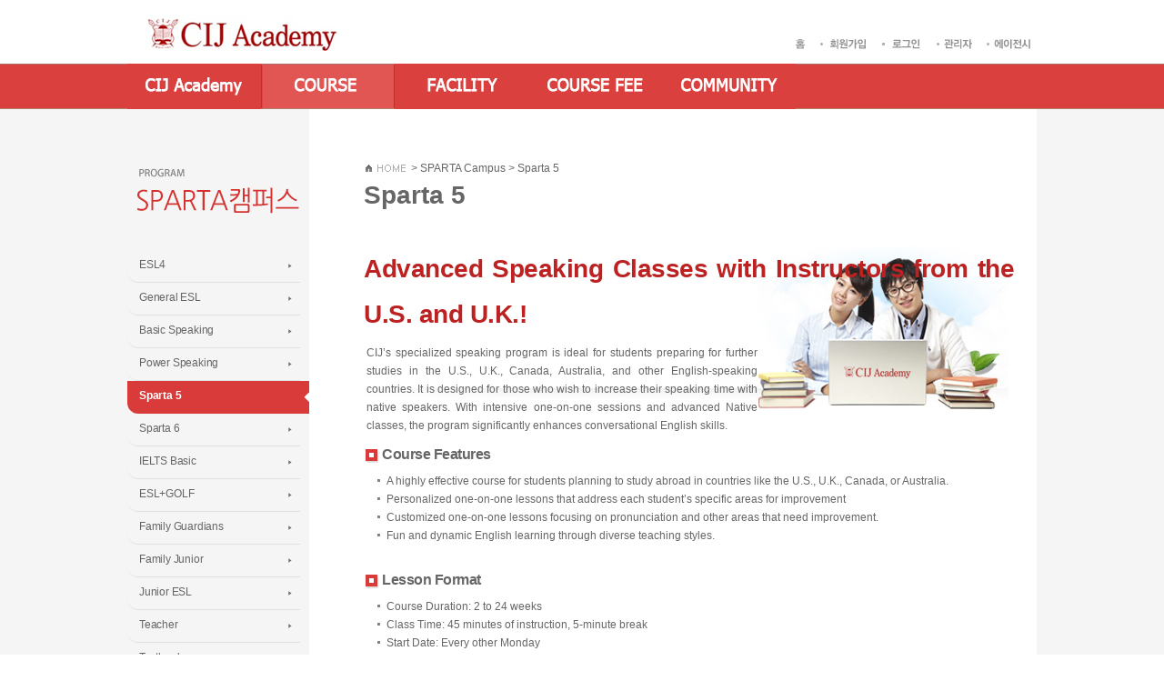

--- FILE ---
content_type: text/html; charset=utf-8
request_url: https://www.cijacademy.com/academy/?pCode=1417597078
body_size: 21904
content:
<!DOCTYPE HTML>
<html lang="ko">
<head>
<title>★★ 최고시설, 최고 커리큘럼, 50% 외국인 CIJ 아카데미 ★★ &gt; Sparta 5 페이지</title>
<meta charset="UTF-8">


<meta http-equiv="Content-Style-Type" content="text/css" />
<meta http-equiv="imagetoolbar" content="no" />
<meta http-equiv="pragma" content="no-cache" />
<meta http-equiv="expire" content="0" />
<meta http-equiv="X-UA-Compatible" content="IE=edge,chrome=1">

<meta name="nationality" content="korean" />
<meta name="content-language" content="kr" />

<meta name="title" content="CIJ어학원" />
<meta name="author" content="CIJ어학원" />
<meta name="copyright" content="CIJ어학원" />
<meta name="description" content="CIJ어학원" />
<meta name="keywords" content="CIJ어학원, 필리핀어학연수, 학비안내, 코스안내, 세부 어학원" />


<meta property="og:locale" content="ko_KR" />
<meta property="og:type" content="website" />
<meta property="og:title" content="CIJ어학원" />
<meta property="og:description" content="CIJ어학원" />
<meta property="og:url" content="http://www.cijacademy.com" />
<meta property="og:site_name" content="★★ 최고시설, 최고 커리큘럼, 50% 외국인 CIJ 아카데미 ★★" />

<script type="text/javascript">
//<![CDATA[
	var site = "academy";
	var pCode = "1417597078";
	var editor_type = "SmartEditor";
	var oEditors = [];
	var sm_type = "L";

//]]>
</script>


<!--[if IE]>
<!--script src="http://html5shiv.googlecode.com/svn/trunk/html5.js"></script>-->
<![endif]-->
<script type="text/javascript" src="/_js/set_js.js"></script>
<script type="text/javascript" src="/_js/navigation_L.js"></script>

<link rel="stylesheet" type="text/css" href="/_css/common.css" />

<link rel="stylesheet" type="text/css" href="/_html/css/layout_sub1.css" />
<link rel="stylesheet" type="text/css" href="/global.css.php?cssId=site&sCode=academy" />
<link rel="stylesheet" type="text/css" href="/global.css.php?cssId=mainCss&amp;sCode=academy&amp;cssCode=1417597078" />
<link rel="stylesheet" type="text/css" href="/global.css.php?cssId=css&amp;cssCode=1417675393" />
<script type="text/javascript" src="/academy/js/academy.js"></script>
<!--[if IE 6]>
<link rel="stylesheet" type="text/css" href="/_css/default_ie6.css" />
<![endif]-->

<script language="javascript" type="text/javascript" src="/_Editor/SmartEditor/js/HuskyEZCreator.js"></script>




<!--  LOG corp Web Analitics & Live Chat  START -->
<!-- LOG corp Web Analitics & Live Chat END  -->

</head>

<body onload="" class="alignCenter" >
<a name="top"></a>
<h1>★★ 최고시설, 최고 커리큘럼, 50% 외국인 CIJ 아카데미 ★★ &gt; Sparta 5 페이지</h1>
<div id="skip_navi" class="hidden">
	<ul>
		<li><a href="#contents">컨텐츠 바로가기</a></li>
		<li><a href="#menu">메인메뉴 바로가기</a></li>
				<li><a href="#leftmenu">서브메뉴 바로가기</a></li>
			</ul>
</div>
<div id="doc_wrap">
	<div id="header_wrap">
		
<div id="header">
	<div class="header_top_bg">
		<div class="header_top">
			<div id="logo"><a href=''><img src='/academy/img/logo_academy.gif' alt='CIJ Academy' /></a></div>
			<div id="global"><ul class='gmenuR'><li class='first'><a href="" class="rollOver"><img src="/_img/gmenu/default/kor/btn_home.gif" alt="HOME"/></a></li><li ><a href="/academy/index.php?pCode=1406624030" class='rollOver' title='회원가입' ><img src='/_img/gmenu/default/kor/btn_regis.gif' alt='회원가입'/></a></li><li ><a href="http://www.cijacademy.com//academy/?pCode=login" class='rollOver' title='로그인' onclick="openLoginPopup(this.href);return false;"><img src='/_img/gmenu/default/kor/btn_login.gif' alt='LOGIN'/></a></li><li ><a href="/CMS/" class='rollOver'><img src='/_img/gmenu/default/kor/btn_admin.gif' alt='관리자'/></a></li><li ><a href="/webadmin/" class='rollOver'><img src='/_img/gmenu/default/kor/btn_agency.gif' alt='에이전시'/></a></li></ul></div>
			<div id="menu_wrap">
				<div id="menu" class="galignR"><ul class='depth1   ' id='topmenu'><li class='mn_li1  first'><a href='http://www.cijacademy.com//academy/?pCode=1406183275'  class='mn '><span><img src='/academy/img/mn_1404350238.gif' alt='' /></span></a></li><li class='mn_li1 over'><a href='http://www.cijacademy.com//academy/?pCode=1557377539'  class='mn mn_over'><span><img src='/academy/img/mn_1404350298.gif' alt='' /></span></a></li><li class='mn_li1 '><a href='http://www.cijacademy.com//academy/?pCode=1406253351'  class='mn '><span><img src='/academy/img/mn_1404350348.gif' alt='' /></span></a></li><li class='mn_li1 '><a href='http://www.cijacademy.com//academy/?pCode=1406253419'  class='mn '><span><img src='/academy/img/mn_1404350356.gif' alt='' /></span></a></li><li class='mn_li1  last'><a href='http://www.cijacademy.com//academy/?pCode=1406253525'  class='mn '><span><img src='/academy/img/mn_1404350369.gif' alt='' /></span></a></li></ul></div>
				<div id="submenu_layer_wrap">
					<div class="submenu_list depth2">
						<ul class='m1' id='submenu_1404350238'><li class=''><a href='http://www.cijacademy.com//academy/?pCode=1406183275'   class='lm_a2 mn ' ><span>Greeting</span></a></li><li class=''><a href='http://www.cijacademy.com//academy/?pCode=1406192231'   class='lm_a2 mn ' ><span>Introduction</span></a></li><li class=''><a href='http://www.cijacademy.com//academy/?pCode=1406192523'   class='lm_a2 mn ' ><span>Philippines</span></a></li><li class=''><a href='http://www.cijacademy.com//academy/?pCode=1406192572'   class='lm_a2 mn ' ><span>Rules</span></a></li></ul><ul class='m2' id='submenu_1404350298'><li class=''><a href='http://www.cijacademy.com//academy/?pCode=1557377539'   class='lm_a2 mn ' ><span>ESL4</span></a></li><li class=''><a href='http://www.cijacademy.com//academy/?pCode=1723859433'   class='lm_a2 mn ' ><span>General ESL</span></a></li><li class=''><a href='http://www.cijacademy.com//academy/?pCode=1406603023'   class='lm_a2 mn ' ><span>Basic Speaking</span></a></li><li class=''><a href='http://www.cijacademy.com//academy/?pCode=1417597053'   class='lm_a2 mn ' ><span>Power Speaking</span></a></li><li class='over'><a href='http://www.cijacademy.com//academy/?pCode=1417597078'   class='lm_a2 mn over' ><span>Sparta 5</span></a></li><li class=''><a href='http://www.cijacademy.com//academy/?pCode=1456471815'   class='lm_a2 mn ' ><span>Sparta 6</span></a></li><li class=''><a href='http://www.cijacademy.com//academy/?pCode=1723859494'   class='lm_a2 mn ' ><span>IELTS Basic</span></a></li><li class=''><a href='http://www.cijacademy.com//academy/?pCode=1723859538'   class='lm_a2 mn ' ><span>ESL+GOLF</span></a></li><li class=''><a href='http://www.cijacademy.com//academy/?pCode=1665277865'   class='lm_a2 mn ' ><span>Family Guardians</span></a></li><li class=''><a href='http://www.cijacademy.com//academy/?pCode=1665277904'   class='lm_a2 mn ' ><span>Family Junior</span></a></li><li class=''><a href='http://www.cijacademy.com//academy/?pCode=1676600088'   class='lm_a2 mn ' ><span>Junior ESL</span></a></li><li class=''><a href='http://www.cijacademy.com//academy/?pCode=1417597834'   class='lm_a2 mn ' ><span>Teacher</span></a></li><li class=''><a href='http://www.cijacademy.com//academy/?pCode=1417597858'   class='lm_a2 mn ' ><span>Textbook</span></a></li></ul><ul class='m3' id='submenu_1404350348'><li class=''><a href='http://www.cijacademy.com//academy/?pCode=1406253351'   class='lm_a2 mn ' ><span>Classroom</span></a></li><li class=''><a href='http://www.cijacademy.com//academy/?pCode=1406253363'   class='lm_a2 mn ' ><span>Dormitory</span></a></li><li class=''><a href='http://www.cijacademy.com//academy/?pCode=1406253373'   class='lm_a2 mn ' ><span>Amenities</span></a></li><li class=''><a href='http://www.cijacademy.com//academy/?pCode=1406253385'   class='lm_a2 mn ' ><span>Surrounding</span></a></li><li class=''><a href='http://www.cijacademy.com//academy/?pCode=1417598849'   class='lm_a2 mn ' ><span>Academy Video</span></a></li></ul><ul class='m4' id='submenu_1404350356'><li class=''><a href='http://www.cijacademy.com//academy/?pCode=1406253419'   class='lm_a2 mn ' ><span>Tuition Fees</span></a></li><li class=''><a href='http://www.cijacademy.com//academy/?pCode=1406253430'   class='lm_a2 mn ' ><span>Application</span></a></li><li class=''><a href='http://www.cijacademy.com//academy/?pCode=1406253442'   class='lm_a2 mn ' ><span>Refund Policy</span></a></li><li class=''><a href='http://www.cijacademy.com//academy/?pCode=1406253456'   class='lm_a2 mn ' ><span>Enrollment Procedure</span></a></li><li class=''><a href='http://www.cijacademy.com//academy/?pCode=1406253480'   class='lm_a2 mn ' ><span>Checklist</span></a></li></ul><ul class='m5' id='submenu_1404350369'><li class=''><a href='http://www.cijacademy.com//academy/?pCode=1406253525'   class='lm_a2 mn ' ><span>Notices</span></a></li><li class=''><a href='http://www.cijacademy.com//academy/?pCode=1406253537'   class='lm_a2 mn ' ><span>Q&A</span></a></li><li class=''><a href='http://www.cijacademy.com//academy/?pCode=1406253547'   class='lm_a2 mn ' ><span>FAQ</span></a></li><li class=''><a href='http://www.cijacademy.com//academy/?pCode=1406253749'   class='lm_a2 mn ' ><span>Reviews</span></a></li><li class=''><a href='http://www.cijacademy.com//academy/?pCode=1408426190'   class='lm_a2 mn ' ><span>Videos</span></a></li></ul>
					</div>
				</div>
			</div>			
		</div>
	</div>
	<div id="topimg"></div>
</div>

	</div>
	<div id="container_wrap">
		<div id="subtop_img_wrap"><div id="subtop_img"></div></div>
		<div id="container">
			
			<div id="left_wrap">
				<div id="leftmenu_wrap"><h3><img src='/academy/img/lm_1404350298.gif' alt='SPARTA Campus'/></h3><ul class='depth2 ' id='leftmenu'><li class='lm_l2 '><a href='http://www.cijacademy.com//academy/?pCode=1557377539'  class='lm_a2 mn ' ><span>ESL4</span></a></li><li class='lm_l2 '><a href='http://www.cijacademy.com//academy/?pCode=1723859433'  class='lm_a2 mn ' ><span>General ESL</span></a></li><li class='lm_l2 '><a href='http://www.cijacademy.com//academy/?pCode=1406603023'  class='lm_a2 mn ' ><span>Basic Speaking</span></a></li><li class='lm_l2 '><a href='http://www.cijacademy.com//academy/?pCode=1417597053'  class='lm_a2 mn ' ><span>Power Speaking</span></a></li><li class='lm_l2 over'><a href='http://www.cijacademy.com//academy/?pCode=1417597078'  class='lm_a2 mn mn_over' ><span>Sparta 5</span></a></li><li class='lm_l2 '><a href='http://www.cijacademy.com//academy/?pCode=1456471815'  class='lm_a2 mn ' ><span>Sparta 6</span></a></li><li class='lm_l2 '><a href='http://www.cijacademy.com//academy/?pCode=1723859494'  class='lm_a2 mn ' ><span>IELTS Basic</span></a></li><li class='lm_l2 '><a href='http://www.cijacademy.com//academy/?pCode=1723859538'  class='lm_a2 mn ' ><span>ESL+GOLF</span></a></li><li class='lm_l2 '><a href='http://www.cijacademy.com//academy/?pCode=1665277865'  class='lm_a2 mn ' ><span>Family Guardians</span></a></li><li class='lm_l2 '><a href='http://www.cijacademy.com//academy/?pCode=1665277904'  class='lm_a2 mn ' ><span>Family Junior</span></a></li><li class='lm_l2 '><a href='http://www.cijacademy.com//academy/?pCode=1676600088'  class='lm_a2 mn ' ><span>Junior ESL</span></a></li><li class='lm_l2 '><a href='http://www.cijacademy.com//academy/?pCode=1417597834'  class='lm_a2 mn ' ><span>Teacher</span></a></li><li class='lm_l2 '><a href='http://www.cijacademy.com//academy/?pCode=1417597858'  class='lm_a2 mn ' ><span>Textbook</span></a></li></ul></div>
				<div id="leftbanner_wrap">
				

				</div>
			</div>
			<div id="contents">
				
				<div id="cont_top">
					<h3 id="cont_tit">Sparta 5 </h3>
					<div id="cont_navi"><img src='/_img/navi_home.gif' alt='HOME'/> &gt; <a href='?pCode=1557377539' title=''>SPARTA Campus</a> > <a href='?pCode=1417597078' title=''>Sparta 5</a></div>
				</div>
				<div id="cont">
				
				
				
				<div class="esl_01">
	<span class="info_01_txt01">Advanced Speaking Classes with Instructors from the U.S. and U.K.!</span><br>
	<span class="esl_01_txt">CIJ’s specialized speaking program is ideal for students preparing for further studies in the U.S., U.K., Canada, Australia, and other English-speaking countries. It is designed for those who wish to increase their speaking time with native speakers. With intensive one-on-one sessions and advanced Native classes, the program significantly enhances conversational English skills.</span>
</div>

<h4 class="h4_title2">Course Features</h4>
	<ul class="bu2">
    	<li>A highly effective course for students planning to study abroad in countries like the U.S., U.K., Canada, or Australia.</li>
		<li>Personalized one-on-one lessons that address each student’s specific areas for improvement</li>
		<li>Customized one-on-one lessons focusing on pronunciation and other areas that need improvement.</li>
		<li>Fun and dynamic English learning through diverse teaching styles.</li>
	</ul>

<h4 class="h4_title2">Lesson Format</h4>
	<ul class="bu2">
    	<li>Course Duration: 2 to 24 weeks</li>
		<li>Class Time: 45 minutes of instruction, 5-minute break</li>
		<li>Start Date: Every other Monday</li>
		<li>Registration Level: Available from Level 1</li>
	</ul>

<h4 class="h4_title2">Program Curriculum</h4>
<div class="mg10t pad15l">
<table class="board_list">
    <colgroup>
    <col style="width:20%;"/>
    <col style="width:*;"/>
    <col style="width:10%;"/>
    </colgroup>
   <thead>
  <tr>
    <th>Category</th>
    <th>Lesson Details</th>
    <th class="no">Time</th>
  </tr>
  </thead>
  <tbody>
  <tr>
    <td class="center">One-on-One Lesson</td>
    <td>Speaking, Listening, Reading, Writing, Grammar, Conversation</td>
        <td class="no center">5H</td>
  </tr>
  <tr>
    <td class="center">One-to-Four Class </td>
    <td>Debate,    Presentation</td>
    <td class="no center">2H</td>
  </tr>
  <tr>
    <td class="center">Native Speaker Class </td>
    <td>Native Conversation, Presentation, Movie Class, Mythology Class, Public Speaking Class, Situational Class, World History, Intensive English Grammar</td>
    <td class="no center">1H</td>
  </tr>
  <tr>
    <td class="center">Voca&Sentence </td>
    <td>Vocabulary&Sentence test</td>
    <td class="no center">1H</td>
  </tr>
 
  <tr>
    <td class="center">Self    Study</td>
        <td>Self Study</td>
    <td class="no center">1H</td>
  </tr>
  </tbody>
</table>
</div>



<ul class="bu3">
	<li><strong>One-on-One Writing</strong>
	<ul>A specialized one-on-one writing class designed to enhance students' grammar and vocabulary through structured, daily writing on diverse topics using expert-level materials.</ul>
	</li>
</ul>

<ul class="bu3">
   <li><strong>One-on-One Reading</strong>
   <ul>A one-on-one reading course designed to maximize the benefits of personalized instruction, emphasizing clear pronunciation, faster reading speed, stronger comprehension, and enhanced cognitive association skills.</ul>
   </li>
</ul>

<ul class="bu3">
	<li><strong>One-on-One Grammar</strong>
	<ul>A personalized grammar course that adapts to each student's level, making grammar easier and more engaging. The class goes beyond test-based learning to help students master commonly misunderstood grammar points used in real-life situations.</ul>
	</li>
</ul>

<ul class="bu3">
	<li><strong>1:4 Group Class / Power Speech</strong>
	<ul>Through discussions on diverse topics and collaborative group projects, this specialized debate and presentation course helps students build teamwork, critical thinking, and self-confidence.</ul>
	</li>
</ul>

<ul class="bu3">
	<li><strong>1:4 Group Class / Confident Voice</strong>
	<ul>A practical class where students learn famous quotes and useful expressions, followed by daily tests to improve vocabulary, memory, and pronunciation. Group practice helps boost confidence through real-life scenario training.</ul>
	</li>
</ul>

<ul class="bu3">
	<li><strong>Power Pronunciation</strong>
	<ul>This course is designed to overcome the limitations of Filipino English by improving pronunciation and intonation through native-speaker classes. Students receive intensive training focused on mastering accurate American English pronunciation.</ul>
	</li>
</ul>

<ul class="bu3">
	<li><strong>Reading Café</strong>
	<ul>A native instructor-led reading course designed to enhance both accuracy and reading speed, using a wide range of English books and specialized materials. Available for students at all proficiency levels.</ul>
	</li>
</ul>

<ul class="bu3">
	<li><strong>CNN News</strong>
	<ul>Using professional CNN textbooks and level-appropriate CNN news videos on diverse topics, this class maximizes students’ listening and pronunciation abilities. It is available to learners of all proficiency levels.</ul>
	</li>
</ul>

<ul class="bu3">
	<li><strong>Intonation Plus</strong>
	<ul>Designed to address intonation errors commonly made by Korean speakers at an early stage, this specialized class helps students elevate their English to a more advanced level. The course is taught by native instructors who focus on authentic American intonation patterns.</ul>
	</li>
</ul>

<ul class="bu3">
	<li><strong>Power Speech</strong>
	<ul>Designed as a debate and presentation-focused course, this group class encourages problem-solving discussions and collaborative projects on diverse topics. It aims to build teamwork, critical thinking, and confidence in students of all proficiency levels.</ul>
	</li>
</ul>


<div class="mg15t pad15l">
<p class="center mg10f info_01_txt03"><strong>[ Time Schedule ]</strong></p>
<table class="board_list">
    <colgroup>
    <col style="width:30%;"/>
    <col style="width:25%;"/>
    <col style="width:*;"/>
    </colgroup>
   <thead>
  <tr>
    <th>Time</th>
    <th>Class</th>
    <th class="no">Mon - Fri</th>
  </tr>
  </thead>
  <tbody>
 
  <tr>
    <td class="center">07:20 ~ 08:00</td>
    <td class="center">Breakfast</td>
    <td class="no">Breakfast</td>
  </tr>
  <tr>
    <td class="center">08:00 ~ 08:50</td>
    <td class="center">1st Class</td>
    <td class="no">Man to Man (Speaking Class)</td>
  </tr>
  <tr>
    <td class="center">08:55 ~ 09:45</td>
    <td class="center">2nd Class</td>
    <td class="no">Man to Man (Reading Class)</td>
  </tr>
  <tr>
    <td class="center">09:50 ~ 10:40</td>
    <td class="center">3rd Class</td>
    <td class="no">Man to Man (Listening Class)</td>
  </tr>
  <tr>
    <td class="center">10:45 ~ 11:35</td>
    <td class="center">4th Class</td>
    <td class="no">Man to Man (Writing Class)</td>
  </tr>
  <tr>
    <td class="center">11:40 ~ 12:30</td>
    <td class="center">5th Class</td>
    <td class="no">Man to Man (Grammar Class)</td>
  </tr>
  <tr>
    <td class="center">12:30 ~ 13:30</td>
        <td class="center">Lunch</td>
    <td class="no">Lunch</td>
  </tr>
  <tr>
    <td class="center">13:30 ~ 14:20</td>
    <td class="center">6th Class</td>
        <td class="no">1:4 Group Class</td>
  </tr>
  <tr>
    <td class="center">14:25 ~ 15:15</td>
    <td class="center">7th Class</td>
    <td class="no">1:4 Group Class</td>
  </tr>
  <tr>
    <td class="center">15:20 ~ 16:10</td>
    <td class="center">8th Class</td>
        <td class="no">1:8 Native Class</td>
  </tr>
  <tr>
    <td class="center">16:15 ~ 17:05</td>
    <td class="center">9th Class</td>
        <td class="no">Vocabulary &amp; Sentence Test</td>
  </tr>
  <tr>
    <td class="center">17:10 ~ 18:00</td>
    <td class="center">10th Class</td>
        <td class="no">Self Study </td>
  </tr>
  <tr>
    <td class="center">18:00 ~ 19:00</td>
        <td class="center">Dinner</td>
    <td class="no">Dinner</td>
  </tr>
  <tr>
        <td class="center">19:00 ~ </td>
        <td class="center">&nbsp;</td>
        <td class="no">Free Time</td>
  </tr>
 
  </tbody>
</table>
※ Classes are shortened every Friday.
</div>

				</div>
			</div>
		</div>
	</div>
	<div id="footer_wrap">
		<div id="footer"><!--<div class="footer_top">
	div id="flinker"></div>
</div-->
<div id="family">
	<div class="family_site">
	<li><img src="img/main/family_btn.gif" alt="패밀리 사이트"/><li>
	<!-- <li><a href="http://www.cijacademy.com/" target="_blank"><img src="img/main/family_1.gif" alt="아카데미"/></a><li> -->
	<li><a href="http://www.cijschool.com/" target="_blank"><img src="img/main/family_2.gif" alt="스쿨"/></a><li>
	<li><a href="http://www.cijcamp.com/" target="_blank"><img src="img/main/family_3.gif" alt="캠프"/></a><li>
	<li><a href="http://www.cebu-cij.com/" target="_blank"><img src="img/main/family_4.gif" alt="아카데미 일본"/></a><li>
	<li><a href="http://www.cebu-cij.com/" target="_blank"><img src="img/main/family_5.gif" alt="스쿨 일본"/></a><li>
	<li><a href="http://www.cijedu.com/" target="_blank"><img src="img/main/family_6.gif" alt="에듀"/></a><li>
	</div>
</div>


<div class="footer_bottom">
	<div class="footlogo"><a href=''><img src='img/flogo_academy.gif' alt='CIJ Academy' class=''/></a></div>

	<div id="copyright"><img src='/academy/img/copyright.gif' alt='[-]   TEL :  FAX : 
Copyright All Rights Reserved.'/> </div>
	<div class="fquick_wrap">
		
		
	</div>
</div>
<script type="text/javascript">selBox.init();selBoxdown.init();</script>
</div>
	</div>
</div>
<iframe src="/blank.html" width="100%" height="150" name='hiddenframe' id="hiddenframe" class="hidden" style='display:none;' title="액션프레임"></iframe>

<script>
$("img[src$='.png']").addClass("png24");	//PNG이미지 일괄처리
initRollOverImg();
initTabMenu();
</script>


<script type="text/javascript">$(document).ready(function(){initNavigation(2);}); </script>

</body>
</html>


<script src='/_js/log.js'></script>

--- FILE ---
content_type: text/html; charset=UTF-8
request_url: https://www.cijacademy.com/blank.html
body_size: 678
content:
<!DOCTYPE html PUBLIC "-//W3C//DTD XHTML 1.0 Transitional//EN" "http://www.w3.org/TR/xhtml1/DTD/xhtml1-transitional.dtd">
<html xmlns="http://www.w3.org/1999/xhtml" xml:lang="ko" lang="ko">
<head>
<meta http-equiv="content-type" content="text/html; charset=utf-8" />
<meta http-equiv="expire" content="-1" />
<meta http-equiv="cache-control" content="no-cache" />
<meta http-equiv="pragma" content="no-cache" />
<meta name="nationality" content="korean" />
<meta name="content-language" content="kr" />
<meta http-equiv="Content-Style-Type" content="text/css" />
<meta name="robots" content="noindex, nofollow" />

<title>프레임없음</title>
</head>
<body>

</body>
</html>


--- FILE ---
content_type: text/css
request_url: https://www.cijacademy.com/_css/common.css
body_size: 190
content:
@charset "utf-8";

@import url("default.css");
@import url("layout.css");
@import url("style.css");
@import url("button.css");
@import url("board_default.css");

@import url("Schedule.css");

--- FILE ---
content_type: text/css
request_url: https://www.cijacademy.com/_html/css/layout_sub1.css
body_size: 5291
content:
@charset "utf-8";

#doc_wrap {min-width:1000px;} /*전체 크기 설정*/
#header, #container,#footer {width:1000px;} /*전체 크기*/


/* 서브페이지에서 상단 2차메뉴 구성을 따로 하기 위하여 상단 사이트 강제 재설정 */
#header {width:100% !important;text-align:center ;min-width:1000px;background:url('/_img/_head/1/header_sub_bg.jpg') repeat-x left top;}	/*상단 배경, 상단 영역 높이*/
	.header_top {position:relative;display:block;width:1000px;height:120px !important;text-align:left;margin-left:auto;margin-right:auto;z-index:1000}



/*중간 영역 스타일*/
#container_wrap {margin-top:0px;background-color:#f5f5f5;border-bottom:3px solid #d93b3b;}/*header와의 간격*/
	#subtop_img_wrap {width:100%;min-width:1000px;position:relative;overflow-x:hidden;text-align:center;z-index:11; }
	#subtop_img {width:1000px;display:block;position:relative;margin-right:auto;margin-left:auto;text-align:left;z-index:11;/*width:1000px;*/}
	#subtop_img img{vertical-align:text-top;}
	#container {margin-top:0px;margin-bottom:0px; }


	#left_wrap{position:relative;width:200px; z-index:250;display:block;float:left;padding-top:53px;}
		#leftmenu_wrap h3 {height:70px !important;font-size:18pt;}
		#leftmenu_wrap h3 img {position:absolute; top:58px;}
		#leftbanner_wrap {padding:30px 0 0;}

	#contents{position:relative;width:740px; z-index:15;display:block;float:right;background-color:#fff; padding-left:60px;}
		#cont_top {display:block;position:relative;width:100%; height:120px;margin-top:31px;}
		#cont_top:after {clear:both;content:"";display:block;}
		#cont_top #cont_tit {position:absolute; top:55px;font-size:21pt;}
		#cont_top #cont_navi {float:left;font-size:12px;padding-top:25px; margin-right:20px;}
		
		#cont {position:relative;display:block;width:715px;overflow:hidden;height:auto;text-align:justify;padding-right:25px; margin-bottom:50px;}


/*왼쪽메뉴 스타일 
#leftmenu {width:100%;display:block;position:relative;line-height:150%;color:#555;}
#leftmenu a {color:#555; padding:0 !important;}
#leftmenu ul{display:block;position:relative;}
#leftmenu ul ul{}
#leftmenu:after, #leftmenu ul:after {clear:both;content:"";display:block;}
#leftmenu li {width:100%;display:block; list-style:none;}
#leftmenu .lm_l2 {float:left;height:42px;border-bottom:1px #dcdcdc solid;}
#leftmenu .lm_a2 {padding-left:15px;display:block;padding-top:10px;padding-bottom:3px;}
#leftmenu .lm_l2 .mn_over{background:url(/_img/common/left_bar.gif) no-repeat;height:32px; }
#leftmenu .lm_l2 .mn_over span {font-weight:bold;color:#fff;margin:0 0 0 20px;}
#leftmenu .depth3 {background:#f8f8f8 !important; padding:3px 10px 3px 15px; border-bottom:solid 1px #ececec; }
#leftmenu .lm_a3 {padding:3px 0 3px 8px !important;background:url(/kor/img/left/arr2.gif) no-repeat 0 10px; display:block; color:#404040;}
#leftmenu .lm_l3 .mn_over {background:url(/kor/img/left/arr1.gif) no-repeat 0 10px;}
#leftmenu .lm_l3 .mn_over span {color:#146fb8;font-weight:bold;} */

#leftmenu {position:relative;display:block;width:200px; margin-top:32px;}
#leftmenu:after {clear:both;content:"";display:block;}
#leftmenu li.lm_l2 {float:left;width:100%;display:block;position:relative;letter-spacing:-0.2px;}
#leftmenu li.lm_l2 a {float:left;border-bottom:1px solid #e0e0e0;width:177px;display:block;height:22px;padding:7px 0px 6px 13px;background:url('/_img/common/lm_arr.jpg') no-repeat right center; position:relative;
	-webkit-transition: color 0.3s linear;
	-webkit-border-radius: 0 1em 0 1em;
	-moz-border-radius: 0 1em 0 1em;
	-moz-transition: color 0.3s linear;
	-o-transition: color 0.3s linear;
	-ms-transition: color 0.3s linear;
	transition: color 0.3s linear;
}

#leftmenu li.lm_l2.over a, #leftmenu li.lm_l2 a:hover {float:left;border-bottom:0px;width:200px;padding-bottom:7px;background:url('/_img/common/left_bar.gif') no-repeat left top;font-weight:bold;color:#fff;}
#leftmenu li.lm_l2.over a span, #leftmenu li.lm_l2 a:hover span {color:#fff;}

#leftmenu .depth3 {position:relative;display:block;width:100%;padding-bottom:0px;float:left;padding-top:4px;color:#838383;border-bottom:1px solid #e0e0e0;}
#leftmenu .depth3:after {clear:both;content:"";display:block;}
#leftmenu .depth3 li.lm_l3 {position:relative;display:block;clear:both;background:none;border-top:1px dotted #eee;}
#leftmenu .depth3 li.lm_l3:first-child {border-top:0px;}
#leftmenu .depth3 li.lm_l3 a {width:170px;border-bottom:0px;height:20px;padding:2px 0px 3px 20px; background:none;color:#838383;font-weight:normal;}
#leftmenu .depth3 li.lm_l3 a span {color:#838383;}
#leftmenu .depth3 li.lm_l3 a:hover, #leftmenu .depth3 li.lm_l3.over a {background:url('/_img/bg/lm_arr.jpg') no-repeat 12px center;color:#526198;font-weight:bold;}
#leftmenu .depth3 li.lm_l3 a:hover span, #leftmenu .depth3 li.lm_l3.over a span {color:#333;}
#leftmenu img {vertical-align:text-top;}


#leftbanner{padding-top:20px;}
#leftbanner ul:after {clear:both;content:"";display:block;}
#leftbanner li {display:block;float:left;width:100%;}
#leftbanner li  img {vertical-align:text-top}
#leftsel{padding-top:20px;}

#family{/*border-top:3px solid #808080;*/ border-bottom:1px solid #cecece; clear:both; margin:0px 0 0px 0;}
.family_site   {margin:10px 0; text-align:center;}
.family_site li{margin:0 12px;display:inline;}

--- FILE ---
content_type: text/css
request_url: https://www.cijacademy.com/global.css.php?cssId=site&sCode=academy
body_size: 185
content:
@charset "utf-8";
@import url("/_html/css/head_1.css");
@import url("/_html/css/tail_1.css");
@import url("/_html/css/topsearch_default2.css");
@import url("/academy/css/common.css");



--- FILE ---
content_type: text/css
request_url: https://www.cijacademy.com/_css/default.css
body_size: 22170
content:
@charset "utf-8";

/* 

2009-12-16  CSS  2.1
가급적 파일 수정없이 사용할것.
기본 스타일을 추가해야할 경우에는 style.css 에 추가정의 바람.
*/
/* html5 호환 설정*/
* { -webkit-touch-callout: none; }
html, body, div, span, object, iframe,
h1, h2, h3, h4, h5, h6, p, blockquote, pre,
abbr, address, cite, code,
del, dfn, em, img, ins, kbd, q, samp,
small, strong, sub, sup, var,
b, i,
dl, dt, dd, ol, ul, li,
fieldset, form, label, legend,
table, caption, tbody, tfoot, thead, tr, th, td,
article, aside, canvas, details, figcaption, figure, 
footer, header, hgroup, menu, nav, section, summary,
time, mark, audio, video { margin: 0; padding: 0; border: 0; outline: 0; font-size: 100%; vertical-align: baseline; background: transparent;}
body {line-height: 1; background: #fff; color: #000;}
article, aside, canvas, details, figcaption, figure,
footer, header, hgroup, menu, nav, section, summary { display: block;}
nav ul { list-style: none;}
blockquote, q { quotes: none;}
blockquote:before, blockquote:after,
q:before, q:after { content: ''; content: none;}

a { margin: 0; padding: 0; border: 0; font-size: 100%; vertical-align: baseline; background: transparent; cursor:pointer;}
ins { background-color: #ff9; color: #000; text-decoration: none;}
mark { background-color: #ff9; color: #000; font-style: italic; font-weight: bold;}
del { text-decoration: line-through;}
abbr[title], dfn[title] { border-bottom: 1px dotted #000; cursor: help;}

table { border-collapse: collapse; border-spacing: 0;}
hr { display: block; height: 1px; border: 0; border-top: 1px solid #cccccc; margin: 1em 0; padding: 0;}
input, select { vertical-align: middle;}
th, td { vertical-align:middle;}

html {*overflow:auto;}
/*
body{font:13px/1.231 "돋움"; *font-size:small; *font:x-small;}
select,input,button,textarea,button{font:100% "돋움",arial,helvetica,clean,sans-serif;}
*/
body {font-family: Nanum Gothic, '나눔고딕', sans-serif; font-size:75%;*font-size:small; *font:x-small;color:#666;line-height:150%;}
/*textarea,cselect,td,th, input {color:#666; line-height:150%; font-family:"돋움",Dotum,"굴림",Gulim,"Verdana","Tahoma";} */
table{font-size:inherit;font:100%;}

/*table{font-size:inherit;font:100%;}*/
pre,code,kbd,samp,tt{font-family:monospace;*font-size:100%;line-height:100%;}

.table_100 { width:100%;}

h1 {display:none;}

caption {display:none !important;font-size:12px;}
/*
body {font-size:12px;}

caption {display:none !important;font-size:12px;}
table th, table td {font-size:12px;}
*/

/* 글자 속성 */
a{color:#666666;text-decoration:none;}
a:visited,a:visited *{color:#666666;text-decoration:none;}
a.visited,a.visited:visited{color:#666666;text-decoration:none;}
a:hover,a:hover *,a.visited:hover{color:#000000;text-decoration:none;}

/* LIST 요소 기본 */
li {list-style:none;}
ul.fllist li {float:left;}
ul.fllist:after {clear:both;display:block;content:"";}
ol.onum li {list-style-type:decimal}
.onum {padding-left:22px;}


/* Form 요소들 기본 */
.wrest_required { background:#FFFFFF url("/_img/bg/inputBg.gif") no-repeat right bottom !important; }

/* 비표준 CSS 
.imeOn {ime-mode:deactivated;} 한영, 전환가능
.imeOff	{ ime-mode:disabled;} 영문, 숫자
.imeEng {ime-mode:inactive}  영문, 한영전환 불가능
.imeKor {ime-mode:active} 기본:한글, 한영전환 가능
*/
input[type=text]{border-radius:0}
input[type=checkbox]{-webkit-appearance:checkbox}
input[type=radio]{-webkit-appearance:radio}
/*
input[type=image]{border-radius:1px;background-color:#f9fafa;background:-webkit-gradient(linear,0 0,0 100%,from(#fdfdfd),to(#f9fafa))}
*/
fieldset {padding:0px;margin:0px;border:0px;}
legend{display:none;}

input.text {border:1px solid #ddd; height:15px;  padding:3px; font-size:100%;line-height:110%;}
input.text:focus {border:1px solid #1572bb;}

input.text1,  input.password {border:1px solid #ddd; height:14px;  padding:5px 2px 1px 2px; font-size:100%;line-height:110%;}

input.text2 {border:2px solid #ddd; height:15px;  padding:3px; font-size:100%;line-height:110%;}
input.text2:focus {border:2px solid #1572bb; height:15px; padding:3px; font-size:100%;line-height:110%;}

input.file {border:1px solid #ddd; height:16px;padding:2px; font-size:100%;line-height:20px;height:26px;;}
input.file1 {border:1px solid #ddd; height:22px;font-size:12px;color:#333;font-family:"돋움", dotum, sans-serif; vertical-align:middle;}
input.file1:focus {border:1px solid #3783b9;}
input.image, input.radio, input.checkbox {border:0px !important;vertical-align:middle;padding:0px;margin:0px;}
input.num {text-align:right;border:1px solid #ddd; height:16px;  padding:2px; font-size:100%;line-height:110%;}
input.readonly {background-color:#f7f7f7;}
textarea {border:1px solid #ddd; padding:2px;resize:none;}
select.selBox {margin:0 !important;padding:0px !important;vertical-align:middle;height:23px !important;}

.pointer, .hand{cursor:pointer;}

/* 이미지 요소 기본 */
img {border:0px;vertical-align:middle;}
img.button{cursor:pointer;}
button.imgBtn {background:none;padding:0px;margin:0px;border:0px;cursor:pointer;}

.imgBorder {padding:4px;border:1px solid #DDD;}

/* css로 이미지 + 문자 롤오버 : 접근성 코딩시 사용불가 */
.show { border-width:0px; display:inline; }
.hide { border-width:0px; display:none; }
.roll_over:hover { position:relative; }
.roll_over:hover .show { display:none; }
.roll_over:hover .hide { display:inline; }


/* Table */
table {border-collapse:collapse;}
table.ashow {empty-cells:show;}
* .no-data {height:100px;text-align:center;}
li.no-data {padding-top:50px;padding-bottom:50px;height:auto;text-align:center;width:100%;}

/*기본 스타일 정의*/
.fr {float:right;}
.fl {float:left;}
.cr {clear:both;}
.aftercr:after {clear:both;content:"";display:block;}
.isbox {display:block;position:relative;}
.inline {display:inline-block;position:relative;}
.ellipsis {word-wrap:break-word;white-space:nowrap;overflow:hidden;text-overflow:ellipsis;-o-text-overflow:ellipsis;-moz-binding: url('/_css/ellipsis.xml#ellipsis');   }

.hidden {display:none;}
.gap {height:40px;clear:both;}
.sgap {height:15px;clear:both;}
.ssgap {height:5px;clear:both;}
.gap3 {height:3px;clear:both;}
.gap30 {height:30px;clear:both;}


.left ,.l {text-align:left !important;}
.right,.r {text-align:right !important;}
.center, .c {text-align:center !important;}
.vtop,.vtop * {vertical-align:text-top !important;}
.vcen,.vcen * {vertical-align:middle !important;}
.vfoot,.vfoot * {vertical-align:text-bottom !important;}

.grayImg { filter: Gray; }

.txt_num {font-family:Verdana,Tahoma,"돋움","굴림";font-size:90%;}
.dot_line {background:url("/_img/icon/dot4.gif") repeat-x left bottom;}


/* 폰트색상 */
.c0  {color:#000;}
.c2  {color:#222;}
.c3  {color:#333;}
.c5  {color:#555;}
.c6  {color:#666;}
.c8  {color:#888;}
.c9  {color:#999;}
.cf  {color:#fff;}
.cg1 {color:#69696a;}
.cg2 {color:#ababab;}
.cg3 {color:#848484;}
.cg4 {color:#727272;}
.cg5 {color:#b3b7bc;}
.cgray  {color:#ccc;}
.cred {color:#DF2519;}
.cblue {color:#1572bb;}
.cpink {color:#f9587d}
.cgold {color:#b8883c;}
.cgreen {color:#758d0a;}
.cbrown {color:#9F2C00;}
.blue1 {color:#4e70a5;}
.orange {color:#e66e03;}

/* 폰트크기 */
.nb {font-weight:normal;}
.b {font-weight:bold;}
.fs {font-size:90%}
.fb {font-size:120%;}

.f10 {font-size:10px;}
.f11 {font-size:11px;}
.f12 {font-size:12px;}
.f13 {font-size:13px;}
.f14 {font-size:14px;}
.f15 {font-size:15px;}
.f16 {font-size:16px;}

.tlh130 {line-height:130%;}
.tlh150 {line-height:150%;}

.en {font-size:90%;font-family:Verdana;}

/* 패딩 */
.nopad {padding:0px !important;}
.pad5a {padding:5px}
.pad5tf {padding-top:5px;padding-bottom:5px}
.pad5lr {padding-left:5px;padding-right:5px;}
.pad5r {padding-right:5px}
.pad5l {padding-left:5px}
.pad5t {padding-top:5px}
.pad5f {padding-bottom:5px}
.pad10a {padding:10px}
.pad10tf {padding-top:10px;padding-bottom:10px}
.pad10lr {padding-left:10px;padding-right:10px;}
.pad10r {padding-right:10px}
.pad10l {padding-left:10px}
.pad10t {padding-top:10px}
.pad10f {padding-bottom:10px}
.pad15a {padding:15px}
.pad15tf {padding-top:15px;padding-bottom:15px}
.pad15lr {padding-left:15px;padding-right:15px;}
.pad15r {padding-right:15px}
.pad15l {padding-left:15px}
.pad15t {padding-top:15px !important;}
.pad15f {padding-bottom:15px !important;}
.pad18l {padding-left:18px}
.pad20a {padding:20px}
.pad20tf {padding-top:20px;padding-bottom:20px}
.pad20lr {padding-left:20px;padding-right:20px;}
.pad20r {padding-right:20px}
.pad20l {padding-left:20px}
.pad20t {padding-top:20px}
.pad20f {padding-bottom:20px}
.pad25a {padding:25px}
.pad25tf {padding-top:25px;padding-bottom:25px}
.pad25lr {padding-left:25px;padding-right:25px;}
.pad25r {padding-right:25px}
.pad25l {padding-left:25px}
.pad25t {padding-top:25px}
.pad25f {padding-bottom:25px}
.pad30a {padding:30px}
.pad30tf {padding-top:30px;padding-bottom:30px}
.pad30lr {padding-left:30px;padding-right:30px;}
.pad30r {padding-right:30px}
.pad30l {padding-left:30px}
.pad30t {padding-top:30px}
.pad30f {padding-bottom:30px}
.pad35r {padding-right:35px}
.pad40a {padding:40px}
.pad40tf {padding-top:40px;padding-bottom:40px}
.pad40lr {padding-left:40px;padding-right:40px;}
.pad40r {padding-right:40px}
.pad40l {padding-left:40px !important;}
.pad40t {padding-top:40px}
.pad40f {padding-bottom:40px}

.pad48l {padding-left:48px}

.pad50a {padding:50px}
.pad50tf {padding-top:50px;padding-bottom:50px}
.pad50lr {padding-left:50px;padding-right:50px;}
.pad50r {padding-right:50px}
.pad50l {padding-left:50px}
.pad50t {padding-top:50px}
.pad50f {padding-bottom:50px}


.pad70l {padding-left:70px}

.pad74f {padding-bottom:74px}

.pad90t {padding-top:90px}

.pad100a {padding:100px}
.pad100tf {padding-top:100px;padding-bottom:100px}
.pad100lr {padding-left:100px;padding-right:100px;}
.pad100r {padding-right:100px}
.pad100l {padding-left:100px}
.pad100t {padding-top:100px}
.pad100f {padding-bottom:100px}



/*마진*/
.no_mgf {margin-bottom:0px !important;}
.mg5f {margin-bottom:5px;}
.mg10f {margin-bottom:10px;}
.mg15f {margin-bottom:15px;}
.mg20f {margin-bottom:20px;}
.mg25f {margin-bottom:25px;}
.mg30f {margin-bottom:30px;}
.mg40f {margin-bottom:40px;}
.mg50f {margin-bottom:50px;}
.mg5t {margin-top:5px;}
.mg10t {margin-top:10px;}
.mg15t {margin-top:15px;}
.mg20t {margin-top:20px;}
.mg25t {margin-top:25px;}
.mg30t {margin-top:30px;}
.mg40t {margin-top:40px;}
.mg5 {margin-left:5px;}
.mg10 {margin-left:10px;}
.mg15 {margin-left:15px;}
.mg20 {margin-left:20px;}
.mg25 {margin-left:25px;}
.mg30 {margin-left:30px;}
.mg35 {margin-left:35px;}
.mg40 {margin-left:40px;}
.mg50 {margin-left:50px;}
.mg5r {margin-right:5px;}
.mg10r {margin-right:10px;}
.mg17r {margin-right:19px;}
.mg15r {margin-right:15px;}
.mg20r {margin-right:20px;}
.mg25r {margin-right:25px;}
.mg30r {margin-right:30px;}
.mg40r {margin-right:40px;}
.mg50r {margin-right:50px;}
.mg5a {margin:5px;}
.mg10a {margin:10px;}
.mg15a {margin:15px;}
.mg20a {margin:20px;}
.mg25a {margin:25px;}
.mg30a {margin:30px;}
.mg20r {margin-right:20px;}
.mg15lt {margin-left:15px; margin-top:15px;}
.mg10lt {margin-left:15px; margin-top:10px;}

.w100 {width:100px;}
.w180 {width:170px;}
.w500 {width:500px;}
.w600 {width:600px;}
.w60 {width:60px;}
.w100p {width:100%;}
.w33p {width:33%;}
.w30p {width:30%;}
.w40p {width:40%;}
.w25p {width:25%;}
.w50p {width:49%;}



/* 더 추가해야할 경우에는 style.css 에 정의하여 사용!!*/

.star5, .star4, .star3, .star2, .star1 {display:inline-block;height:9px;background-image:url("/html/image/img/icon/star_orange.gif");background-repeat:repeat-x;background-position:left top;overflow:hidden;}
.star5 span, .star4 span, .star3 span, .star2 span, .star1 span {display:inline-block;width:100%;height:9px;visibility:hidden;}
.star5 {width:55px;}
.star4 {width:44px;}
.star3 {width:33px;}
.star2 {width:22px;}
.star1 {width:11px;}


.line_f {border-bottom:1px solid #DDD;}
.dot_t {border-top:1px dotted #DDD;}
.dot_f {border-bottom:1px dotted #DDD;}


/*레이어 팝업 메세지 박스*/
html, body {_width:100%;_height:100%;}
.pop_windoc {width:100%;height:100%;position:fixed;left:0px;top:0px;z-index:6000;_position:absolute; _top:expression(document.documentElement.scrollTop+document.documentElement.clientHeight-this.clientHeight);_left:expression(document.documentElement.scrollLeft + document.documentElement.clientWidth - offsetWidth);}
.pop_windoc_bg {width:100%;height:100%;background:url(/_img/bg/back_bg.png) repeat;opacity:.70;filter:alpha(opacity:70);_background:#282828;left:0px;top:0px;position:absolute;z-index:6001;}
.pop_windoc_box {position:relative;z-index:6002;background:#FFFFFF;}
.pop_winWrap {height:100%;width:100%;border:1px solid #696969;/*background:#FFF url(../_img/bg/top_bg2.gif) repeat-x left top;*/position:relative;display:block;}
.pop_winWrap .pop_winTop {height:40px;background:url(/_img/bg/top_bg2.gif) no-repeat 0px 0px;width:100%;color:#FFF;position:relative;display:block;}
.pop_winWrap .pop_title { position:absolute;top:10px;left:15px;background:url(/_img/icon/pop_icon.gif) no-repeat 0 6px; height:30px; padding-left:20px; font-size:16px; color:#fff; font-weight:bold;}
.pop_winWrap .pop_winTop .pop_close {position:absolute;top:10px;right:15px;}
.pop_winWrap .pop_winFoot  {background:#BBBBBB;width:100%;display:block;text-align:center;position:absolute;bottom:0px;left:0px;height:15px;}
.pop_winWrap .pop_winBody {padding:5px 15px 5px 15px;overflow-y:scroll;display:block;position:relative;}
.pop_winWrap .pop_body {position:relative;display:block;padding-bottom:15px;border:1px solid red;}
.pop_winWrap .pop_body:after {clear:both;content:"";display:block;}
.pop_winWrap .cont_top {display:none;}
/*.pop_winWrap .contents {position:relative;display:block;}*/


.popwrap {position:relative;}
.pop_foot2 {display:block;position:fixed;bottom:0px;width:100%;z-index:5000;background:#282828;
_position:absolute; _top:expression(document.documentElement.scrollTop+document.documentElement.clientHeight-this.clientHeight);_left:expression(document.documentElement.scrollLeft + document.documentElement.clientWidth - offsetWidth);}
.pop_foot2 {height:12px;overflow:hidden;display:block;color:#FFF;font-size:11px;font-family:돋움;padding:4px 0 4px 0;}
.pop_foot2 a {color:#FFF;}


.in-text {height:80px;font-size:11px;overflow-y:scroll;padding:10px;font-family:'돋움'}

#hiddenframe{position:relative;bottom:1px;width:100%;height:150px;display:block;margin-top:50px;border-top:2px solid #000;}


.scroll {
	overflow:auto
}
.scrl {
	overflow:auto;
	scrollbar-arrow-color:#d0d7df;
	scrollbar-face-color:#454753;
	scrollbar-track-color:#50525e;
	scrollbar-highlight-color:#525460;
	scrollbar-shadow-color:#525460;
	scrollbar-3dlight-color:#363843;
	scrollbar-darkshadow-color:#363843
}

.listWrap {position:relative; display:block;height:100%;/*	border-bottom:solid 1px #d9d9d9 */}
.listWrap.scr {overflow:auto;overflow-y:scroll;overflow-x:hidden;position:relative;display:block}
.division {position:relative;display:block;width:100%;height:100%;}

/*페이징 스타일*/
.page-btns {margin-top:15px;}
.pagelist {position:relative;display:block;text-align:center;line-height:120%;height:22px;}
.pagelist * {vertical-align:text-top;line-height:120%;}
.pagelist span {display:inline-block;font-size:90%;border:1px solid #ddd;padding:2px 0px 1px 0px;margin:0px 2px 0px 2px;width:22px;height:16px;_line-height:130%;color:#777 !important;}
.pagelist a:hover span {cursor:pointer;border:1px solid #5085c8;background:#5085c8;color:#fff !important;}
.pagelist strong {width:21px;height:22px;}
.curPage span {background:#5085c8;color:#fff !important;cursor:pointer;border:1px solid #5085c8;height:16px;width:22px;}

.pagelist .firstpage span, .pagelist .firstpage_n span, 
.pagelist .prevblock span, .pagelist .prevblock_n span,
.pagelist .nextblock span, .pagelist .nextblock_n span,
.pagelist .lastpage span, .pagelist .lastpage_n span {padding:0px;border:0px !important;display:none;}

.pagelist .firstpage {margin:0px;display:inline-block;width:21px;height:21px;background:url(/_img/btn/btn_page_bg.gif) 0 -21px no-repeat}
.pagelist .prevblock {margin:0px 5px 0px 0px;display:inline-block;width:22px;height:21px;background:url(/_img/btn/btn_page_bg.gif) -21px -21px no-repeat}
.pagelist .nextblock {margin:0px 0px 0px 5px;display:inline-block;width:22px;height:21px;background:url(/_img/btn/btn_page_bg.gif) -43px -21px no-repeat}
.pagelist .lastpage {margin:0px;display:inline-block;width:21px;height:21px;background:url(/_img/btn/btn_page_bg.gif) -65px -21px no-repeat}
.pagelist .firstpage_n {margin:0px;display:inline-block;width:21px;height:21px;background:url(/_img/btn/btn_page_bg.gif) 0 0 no-repeat}
.pagelist .prevblock_n {margin:0px 5px 0px 0px;display:inline-block;width:22px;height:21px;background:url(/_img/btn/btn_page_bg.gif) -21px 0 no-repeat}
.pagelist .nextblock_n {margin:0px 0px 0px 5px;display:inline-block;width:22px;height:21px;background:url(/_img/btn/btn_page_bg.gif) -43px 0 no-repeat}
.pagelist .lastpage_n {margin:0px;display:inline-block;width:21px;height:21px;background:url(/_img/btn/btn_page_bg.gif) -65px 0 no-repeat}

.pagelist .firstpage, .pagelist .firstpage_n, 
.pagelist .prevblock, .pagelist .prevblock_n,
.pagelist .nextblock, .pagelist .nextblock_n,
.pagelist .lastpage, .pagelist .lastpage_n {display:inline-block;}
.pagelist strong span, .pagelist a:hover span {}


#toTop {
    display:none;
    text-decoration:none;
    position:fixed;
    bottom:.75rem;
    right:.75rem;
    overflow:hidden;
    width:43px;
    height:43px;
    border:none;
    z-index:9999;
}

#toTopHover {
    display:block;
    overflow:hidden;
    float:left;
}

#toTop:active,#toTop:focus {
    outline:none;
}

@import url("http://fonts.googleapis.com/earlyaccess/nanumgothic.css");
/*font-family: NanumGothic, NanumGothicWeb;*/
@font-face {
  font-family: 'NanumGothic', '나눔고딕';
  font-style: normal;
  font-weight: 700;
  src: url(//themes.googleusercontent.com/static/fonts/earlyaccess/nanumgothic/v3/NanumGothic-Bold.eot);
  src: url(//themes.googleusercontent.com/static/fonts/earlyaccess/nanumgothic/v3/NanumGothic-Bold.eot?#iefix) format('embedded-opentype'),
       url(//themes.googleusercontent.com/static/fonts/earlyaccess/nanumgothic/v3/NanumGothic-Bold.woff2) format('woff2'),
       url(//themes.googleusercontent.com/static/fonts/earlyaccess/nanumgothic/v3/NanumGothic-Bold.woff) format('woff'),
       url(//themes.googleusercontent.com/static/fonts/earlyaccess/nanumgothic/v3/NanumGothic-Bold.ttf) format('truetype');
}
@font-face {
  font-family: 'NanumGothic', '나눔고딕';
  font-style: normal;
  font-weight: 400;
  src: url(//themes.googleusercontent.com/static/fonts/earlyaccess/nanumgothic/v3/NanumGothic-Regular.eot);
  src: url(//themes.googleusercontent.com/static/fonts/earlyaccess/nanumgothic/v3/NanumGothic-Regular.eot?#iefix) format('embedded-opentype'),
       url(//themes.googleusercontent.com/static/fonts/earlyaccess/nanumgothic/v3/NanumGothic-Regular.woff2) format('woff2'),
       url(//themes.googleusercontent.com/static/fonts/earlyaccess/nanumgothic/v3/NanumGothic-Regular.woff) format('woff'),
       url(//themes.googleusercontent.com/static/fonts/earlyaccess/nanumgothic/v3/NanumGothic-Regular.ttf) format('truetype');
}
@font-face {
  font-family: 'NanumGothic', '나눔고딕';
  font-style: normal;
  font-weight: 800;
  src: url(//themes.googleusercontent.com/static/fonts/earlyaccess/nanumgothic/v3/NanumGothic-ExtraBold.eot);
  src: url(//themes.googleusercontent.com/static/fonts/earlyaccess/nanumgothic/v3/NanumGothic-ExtraBold.eot?#iefix) format('embedded-opentype'),
       url(//themes.googleusercontent.com/static/fonts/earlyaccess/nanumgothic/v3/NanumGothic-ExtraBold.woff2) format('woff2'),
       url(//themes.googleusercontent.com/static/fonts/earlyaccess/nanumgothic/v3/NanumGothic-ExtraBold.woff) format('woff'),
       url(//themes.googleusercontent.com/static/fonts/earlyaccess/nanumgothic/v3/NanumGothic-ExtraBold.ttf) format('truetype');
}
@font-face {
  font-family: 'NanumGothicWeb';
  font-style: normal;
  font-weight: 700;
  src: url(//themes.googleusercontent.com/static/fonts/earlyaccess/nanumgothic/v3/NanumGothic-Bold.eot);
  src: url(//themes.googleusercontent.com/static/fonts/earlyaccess/nanumgothic/v3/NanumGothic-Bold.eot?#iefix) format('embedded-opentype'),
       url(//themes.googleusercontent.com/static/fonts/earlyaccess/nanumgothic/v3/NanumGothic-Bold.woff2) format('woff2'),
       url(//themes.googleusercontent.com/static/fonts/earlyaccess/nanumgothic/v3/NanumGothic-Bold.woff) format('woff'),
       url(//themes.googleusercontent.com/static/fonts/earlyaccess/nanumgothic/v3/NanumGothic-Bold.ttf) format('truetype');
}
/* @font-face {
  font-family: 'NanumGothicWeb';
  font-style: normal;
  font-weight: 400;
  src: url(//themes.googleusercontent.com/static/fonts/earlyaccess/nanumgothic/v3/NanumGothic-Regular.eot);
  src: url(//themes.googleusercontent.com/static/fonts/earlyaccess/nanumgothic/v3/NanumGothic-Regular.eot?#iefix) format('embedded-opentype'),
       url(//themes.googleusercontent.com/static/fonts/earlyaccess/nanumgothic/v3/NanumGothic-Regular.woff2) format('woff2'),
       url(//themes.googleusercontent.com/static/fonts/earlyaccess/nanumgothic/v3/NanumGothic-Regular.woff) format('woff'),
       url(//themes.googleusercontent.com/static/fonts/earlyaccess/nanumgothic/v3/NanumGothic-Regular.ttf) format('truetype');
} */
@font-face {
  font-family: 'NanumGothicWeb';
  font-style: normal;
  font-weight: 800;
  src: url(//themes.googleusercontent.com/static/fonts/earlyaccess/nanumgothic/v3/NanumGothic-ExtraBold.eot);
  src: url(//themes.googleusercontent.com/static/fonts/earlyaccess/nanumgothic/v3/NanumGothic-ExtraBold.eot?#iefix) format('embedded-opentype'),
       url(//themes.googleusercontent.com/static/fonts/earlyaccess/nanumgothic/v3/NanumGothic-ExtraBold.woff2) format('woff2'),
       url(//themes.googleusercontent.com/static/fonts/earlyaccess/nanumgothic/v3/NanumGothic-ExtraBold.woff) format('woff'),
       url(//themes.googleusercontent.com/static/fonts/earlyaccess/nanumgothic/v3/NanumGothic-ExtraBold.ttf) format('truetype');
}


--- FILE ---
content_type: text/css
request_url: https://www.cijacademy.com/_css/layout.css
body_size: 7038
content:
@charset "utf-8";



#doc_wrap {position:relative;display:block;width:100%;min-width:1000px;}

#header_wrap, #container_wrap, #footer_wrap {clear:both;display:block;position:relative;width:100%;}

#header, #container,#footer {width:100%;text-align:left;clear:both;display:block;position:relative;width:1000px;}

#header_wrap:after, #container_wrap:after,#footer_wrap:after,#header:after, #container:after,#footer:after {clear:both;content:"";display:block;}



#popups {z-index:10000;position:relative;display:block;}

#popups h3 {font-size:12px;background:#333;color:#FFF;display:none;}

.popup_layers{position:absolute; border:1px solid #eaeaea;z-index:10000;background:#FFF;}

.poplayer_foot {position:absolute;bottom:0px;width:100%;font-size:11px;background:#333;color:#FFF;}

.poplayer_foot *  {color:#FFF !important;}



/*왼쪽정렬*/

.alignLeft #doc_wrap {text-align:left;}

.alignLeft #header_wrap, .alignLeft #container_wrap,.alignLeft  #footer_wrap {text-align:left;}





/*중앙정렬*/

.alignCenter  #doc_wrap {text-align:center;}

.alignCenter  #header_wrap, .alignCenter #container_wrap,.alignCenter #footer_wrap {margin-left:auto;margin-right:auto;text-align:center;}

.alignCenter  #header, .alignCenter #container,.alignCenter #footer {margin-left:auto;margin-right:auto;}





/*기본z-index*/

#header_wrap,#header {z-index:300;}

#container_wrap,#container {z-index:10;}

#footer_wrap,#footer {z-index:2;}



#isLoginPop {position:absolute;left:0px;top:0px;border:1px solid red;width:450px;height:300px;}



/*글로벌 메뉴 스타일 */

/*가로형*/

.gmenuR {} 

.gmenuR:after {clear:both;content:"";display:block;}

.gmenuR li {float:left;font-size:90%;padding-left:10px; padding-top:2px;}

.gmenuR li.first {padding-left:0px;}



/*세로형*/

.gmenuC {} 

.gmenuC:after {clear:both;content:"";display:block;}

.gmenuC li {font-size:90%;line-height:120%;border-top:1px solid #EEE;padding:3px 0px 3px 0px;text-align:right;}

.gmenuC li.first {border-top:0px;}



/*로고*/

.globalLogo {padding-right:12px;display:inline-block;margin-right:10px;background:url(/_img/logo_bar.gif) no-repeat right center;cursor:pointer;padding-top:1px;}

.siteLogo {padding-bottom:2px;}







#footer:after {clear:both;content:"";display:block;}

address {text-decoration:normal;font-style:normal;}





.isSelBox1 {position:relative;display:block;}



.isSelBox1  .isSelSub {display:none;overflow-y:auto;position:absolute;width:100%; bottom:20px;width:130px;}

.isSelBox1  .isSelSub  ul {display:block;max-height:140px;overflow-y:auto;margin:5px 3px 5px 0px;}

.isSelBox1  .isSelSub  ul {

scrollbar-face-color:#8F8F8F;

scrollbar-highlight-color:#AAA;

scrollbar-shadow-color:#AAA;

scrollbar-3dlight-color:#8F8F8F;

scrollbar-darkshadow-color:#8F8F8F;

scrollbar-track-color:#8F8F8F;

scrollbar-arrow-color:#FFF;

}



.isSelBox1 .isCloseBtnArea {text-align:right;color:#FFF !important;padding-right:7px;}

.isSelBox1 .isCloseBtnArea  button {padding:0px;border:0px;background:#8f8f8f;color:#FFF;font-size:11px;cursor:pointer;}

.isFlash {overflow:hidden;}



.isSelBox2 {position:relative;display:block;}



.isSelBox2  .isSelSubdown {display:none;overflow-y:auto;position:absolute;width:100%; top:21px;width:60px;}

.isSelBox2  .isSelSubdown  ul {display:block;max-height:140px;overflow-y:auto;margin:5px 3px 5px 0px;}

.isSelBox2  .isSelSubdown  ul {

scrollbar-face-color:#8F8F8F;

scrollbar-highlight-color:#AAA;

scrollbar-shadow-color:#AAA;

scrollbar-3dlight-color:#8F8F8F;

scrollbar-darkshadow-color:#8F8F8F;

scrollbar-track-color:#8F8F8F;

scrollbar-arrow-color:#FFF;

}



.isSelBox2 .isCloseBtnArea {text-align:right;color:#FFF !important;padding-right:7px;}

.isSelBox2 .isCloseBtnArea  button {padding:0px;border:0px;background:#8f8f8f;color:#FFF;font-size:11px;cursor:pointer;}









/*팝업스타일*/

.pop_wrap {background:#FFF;}

.pop_head {display:block;position:fixed;top:0px;width:100%;z-index:5000;

_position:absolute;_left:expression(document.documentElement.scrollLeft + document.documentElement.clientWidth - offsetWidth);

_top:expression(document.documentElement.scrollTop);

}

.pop_head {background:url(/_img/pop_top_bg.gif) repeat-x 0px 0px; height:53px;}



.pop_head span.close {height:40px;position:absolute;right:35px;top:18px;}

.pop_head .pop_title {font-size:14px;letter-spacing:-1px;font-weight:bold;color:#FFF;display:inline-block;padding:18px 35px 10px 35px;}

.pop_foot {display:block;position:fixed;bottom:0px;width:100%;z-index:5000;background:url(/_img/pop_top_bg.gif) repeat-x left top;

_position:absolute; _top:expression(document.documentElement.scrollTop+document.documentElement.clientHeight-this.clientHeight);_left:expression(document.documentElement.scrollLeft + document.documentElement.clientWidth - offsetWidth);}

.pop_foot {height:10px;overflow:hidden}

.pop_foot span{height:15px;overflow:hidden;display:block;}

.pop_cont {z-index:6000;padding:75px 35px 30px 35px;}



.pop_cont .cont_top h3 {font-size:11px !important;color:#AAA;font-weight:normal;}



.pop_foot2 {display:block;position:fixed;bottom:0px;width:100%;z-index:5000;background:url(/_img/pop_top_bg.gif) repeat-x left top;

_position:absolute; _top:expression(document.documentElement.scrollTop+document.documentElement.clientHeight-this.clientHeight);_left:expression(document.documentElement.scrollLeft + document.documentElement.clientWidth - offsetWidth);}

.pop_foot2 {height:20px;overflow:hidden;font-size:11px;color:#FFF;}

.pop_foot2 span{height:20px;overflow:hidden;display:block;color:#FFF;}

.pop_foot2 * {color:#FFF !important;}





/* 메뉴 전체보기 스타일 */
.sitemap_layer_wrap {position:absolute;z-index:9999}
.sitemap_layer_box {border:1px solid #2E3192;width:910px;padding:35px 44px 0px 44px;position:absolute;left:0px;top:0px;z-index:1000;background:#FFF;text-align:left;}
.sitemap_layer_box .sitemap_layer {display:block;width:100%;max-height:300px;overflow-y:scroll;position:relative;margin-bottom:25px;margin-top:25px;}
.sitemapList {width:720px; } /* background:url(/_img/bg/sitemap_bar_bg.gif) repeat -17px; */
.sitemap_layer_box .sitemapList {width:872px;background:url(/_img/bg/sitemap_bar_bg.gif) repeat -17px;margin:0px;}

.sitemapList .depth2 {overflow:hidden;}
.sitemapList:after {clear:both;content:"";display:block;}
.sitemapList .depth1 {float:left;width:140px;margin-bottom:30px;padding-left:5px;}
.sitemapList .first {clear:both;padding-left:0px;border-left:0px;}
.sitemapList .depth3 {padding-bottom:10px;}
.sitemapList .lm_l2 a span{color:#333;}
.sitemapList .lm_l3 {font-size:90%;padding-left:10px;width:160px;background:url(/_img/icon/dot1.gif) no-repeat 3px 7px;}
.sitemapList .lm_l3 * {color:#989898 !important;}
.sitemapList .isTitle {display:inline-block;margin-bottom:10px;margin-top:5px;}
.sitemapList .isTitle span{  font-weight:bold;color:#31497a;font-size:100%;letter-spacing:-1px;display:inline-block;}
.sitemap_layer_bottom {width:910px;border-top:1px solid #D9D9D9;text-align:center;padding-top:15px;padding-bottom:15px;}




--- FILE ---
content_type: text/css
request_url: https://www.cijacademy.com/_css/style.css
body_size: 43284
content:
@charset "utf-8";

/*버튼스타일*/
a.isOver {color:#ff6600;}
a.disable {color:#999;}
.abtn1 , .abtn1 span  {display:inline-block;;line-height:18px;height:18px;font-size:11px;letter-spacing:-1px;cursor:pointer;}
.abtn1 {background:url(/_img/bg/abtn1_bg_l.gif) no-repeat left top;padding:0px}
.abtn1 span {background:url(/_img/bg/abtn1_bg_r.gif) no-repeat right top;padding:1px 5px 0px 5px;*padding-top:0px;}

.abtn1x , .abtn1x span  {display:inline-block;;line-height:18px;height:18px;font-size:11px;letter-spacing:-1px;cursor:arrow; color:#CACACA}
.abtn1x {background:url(../_img/bg/abtn1_bg_l.gif) no-repeat left top;padding:0px}
.abtn1x span {background:url(../_img/bg/abtn1_bg_r.gif) no-repeat right top;padding:1px 5px 0px 5px;*padding-top:0px;}

.abtn2 , .abtn2 span  {display:inline-block;;line-height:18px;height:20px;font-size:11px;letter-spacing:-1px;cursor:pointer;}
.abtn2 {background:url(../_img/bg/abtn2_bg_l.gif) no-repeat left top;padding:0px}
.abtn2 span {background:url(../_img/bg/abtn2_bg_r.gif) no-repeat right top;padding:2px 5px 0px 5px;*padding-top:1px;}

.abtn2x , .abtn2x span  {display:inline-block;;line-height:18px;height:20px;font-size:11px;letter-spacing:-1px;cursor:arrow; color:#CACACA}
.abtn2x {background:url(../_img/bg/abtn2_bg_l.gif) no-repeat left top;padding:0px}
.abtn2x span {background:url(../_img/bg/abtn2_bg_r.gif) no-repeat right top;padding:2px 5px 0px 5px;*padding-top:0px;}

.abtn2_blue , .abtn2_blue span  {display:inline-block;;line-height:18px;height:20px;font-size:11px;letter-spacing:-1px;cursor:pointer; color:#2176C6}
.abtn2_blue {background:url(../_img/bg/abtn2_bg_l.gif) no-repeat left top;padding:0px}
.abtn2_blue span {background:url(../_img/bg/abtn2_bg_r.gif) no-repeat right top;padding:2px 5px 0px 5px;*padding-top:1px;}


.abtn2_red , .abtn2_red span  {display:inline-block;;line-height:18px;height:20px;font-size:11px;letter-spacing:-1px;cursor:pointer; color:#DF2519}
.abtn2_red {background:url(../_img/bg/abtn2_bg_l.gif) no-repeat left top;padding:0px}
.abtn2_red span {background:url(../_img/bg/abtn2_bg_r.gif) no-repeat right top;padding:2px 5px 0px 5px;*padding-top:1px;}


h2.tith2 {background:url("/_img/icon/blet_tit.gif") no-repeat 0 3px ; font-weight:bold; color:#31497a;font-size:15px;text-indent:10px;}
.tith3 {background:url("/_img/icon/blet_tit2.gif") no-repeat 0 5px ; font-weight:bold; color:#9E2E18;font-size:16px; padding-left:12px;}

.tit_s {font-size:100%;font-weight:bold;color:#333;margin-bottom:5px;}
.tit_ss {font-size:100%;color:#31497a;margin-bottom:5px;font-weight:bold;}
.txtarr {padding-left:10px;display:inline-block;background:url(/_img/icon/arr1.gif) no-repeat left 6px;}

.subtxt{color:#777;font-size:11px;margin-top:10px;  }
.righttxt{color:#777;font-size:11px;margin-top:10px; text-align:right;}
.bold_tit{font-weight:bold;padding-right:10px;}

.cbox_st1 {display:block;width:720px;height:85px;background:url(/_img/bg/cont_bg1.gif) no-repeat left top;}
.cbox_st1:after {clear:both;content:"";display:block;}
.cbox_st1 .c3 {width:120px;text-align:center;display:block;float:left;color:#FFF;padding-top:32px;}
.cbox_st1 p {padding-top:23px;padding-left:25px;display:block;width:540px;float:left;padding-right:25px;}
.cbox_st1_h0 {height:65px;background:url(/_img/bg/cont_bg0.gif) no-repeat left top;}
.cbox_st1_h0 .c3 {padding-top:22px;}

.cbox_st2 {display:block;width:720px;background:url(/_img/bg/cont_box2_foot.gif) no-repeat left bottom;padding-bottom:10px}
.cbox_st2 h3 {height:31px;padding:7px 25px 7px 25px;display:block;width:670px;font-weight:bold;color:#FFF;background:url(/_img/bg/cont_box2_tit.gif) no-repeat left top;font-size:14px;}
.cbox_st2 h3.tit2 {background:url(/_img/bg/cont_box2_tit2.gif) no-repeat left top;}
.cbox_st2 .txt {width:670px;padding:10px 25px 10px 25px;background:url(/_img/bg/cont_box2_bg.gif) repeat-y left top;}

.cbox_st3 {display:block;width:720px;background:url(/_img/bg/cont_box3_bg.gif) repeat-y left top;}
.cbox_st3 .tit {display:block;width:670px;padding:15px 25px 5px 25px;background:url(/_img/bg/cont_box3_top.gif) no-repeat left top;}
.cbox_st3 .txt {display:block;width:670px;padding:5px 25px 25px 25px;background:url(/_img/bg/cont_box3_foot.gif) no-repeat left bottom;}


.li_st01 {display:block;position:relative;}
.li_st01:after {clear:both;content:"";display:block;}
.li_st01 li {width:730px;float:left;padding-left:10px;background:url(/_img/icon/dot1.gif) no-repeat left 8px;}

.home_pop {font-size:11px; color:#4e70a5; font-weight:normal;}

/* 컨텐츠 기본내용 스타일 */
.dl_style01 {display:block;position:relative;}
.dl_style01 dt {font-weight:bold; color:#333; padding:5px 0px 0px 0px;}
.dl_style01 dd {padding:0px 15px 10px 15px;}

.dl_style02 {display:block;position:relative;}
.dl_style02 dt {font-weight:bold; color:#333; padding:5px 0px 0px 0px;}
.dl_style02 dd {padding:0px 0px 10px 0px;}

.dl_style03 {display:block;position:relative;}
.dl_style03 dl {padding-bottom:10px; clear:both;}
.dl_style03 dt {font-weight:bold; color:#333; padding:5px 0px 5px 0px;}
.dl_style03 dd {padding:0px 0px 0px 0px;}

.isMsgBox-wrap {width:720px;display:block;position:relative;}
.isMsgBox {display:block;position:relative;background:url('/_img/bg/box3_bg.gif') repeat-y left top;width:100%;}
.isMsgBox .boxTop {display:block;width:100%;height:45px;background:url('/_img/bg/box3_bg_t.gif') no-repeat left top;}
.isMsgBox .boxCont {display:block;background:url('/_img/bg/box3_bg_f.gif') no-repeat left bottom;/*padding:0px 155px 0px 160px;*/width:100%;padding-bottom:55px;text-align:center;}
.msgStyle1 {width:380px;min-height:35px;background:url('/_img/icon/icon_ext2.gif') no-repeat 5px top;padding-left:80px;padding-top:10px;line-height:200%;text-align:left;margin-left:auto;margin-right:auto;}
.msgStyle1 strong {color:#264079;font-size:14px;}
.msgStyle1 .strong {color:#BF212F;font-weight:bold;}
.msgStyle2 {border-top:1px solid #DDD;width:440px;margin-top:15px;}
.mgCenter {margin-left:auto;margin-right:auto;}

.isBtn , .isBtn span {display:inline-block;;line-height:24px;height:24px;font-size:12px;letter-spacing:-1px;cursor:pointer;color:#FFF;}
.btn1 , .btn1 span  {color:#FFF;}
.btn1 {background:url('/_img/bg/btn1_l.gif') no-repeat left top;padding:0px}
.btn1 span {background:url('/_img/bg/btn1_r.gif') no-repeat right top;padding:1px 25px 0px 10px;*padding-top:0px;}

.btn2 , .btn2 span  {color:#125C95;}
.btn2 {background:url('/_img/bg/btn2_l.gif') no-repeat left top;padding:0px}
.btn2 span {background:url('/_img/bg/btn2_r.gif') no-repeat right top;padding:1px 25px 0px 10px;*padding-top:0px;}

/* 탭메뉴 스타일 */
/*.tabmenu1 : 기본 탭+Over 블릿 표시*/
.tabmenu1 {margin-bottom:30px;}
.tabmenu1 ul {display:block;width:100%;position:relative;height:30px;background:url('/_img/bg/tab1_bar.gif') repeat left top;}
.tabmenu1 ul:after {clear:both;content:"";display:block;}
.tabmenu1 li {float:left;margin-right:1px;}
.tabmenu1 li a, .tabmenu1 li span {display:inline-block;background-repeat:no-repeat;height:30px ;}
.tabmenu1 li a {background-image:url('/_img/bg/tab1_bg_l.gif');background-position:left -30px;padding-left:30px;}
.tabmenu1 li span {background-image:url('/_img/bg/tab1_bg_r.gif');background-position:right -30px;padding-right:30px;font-weight:bold;cursor:pointer;color:#7E868D;height:18px;padding-top:6px;padding-bottom:6px;overflow:hidden;white-space:nowrap}
.tabmenu1 li a:hover {background-position:left 0px;}
.tabmenu1 li a:hover span {background-position:right 0px;color:#2E3192;}
.tabmenu1 li.over a {background-position:left 0px;padding-left:25px;}
.tabmenu1 li.over a span {background-image:url('/_img/bg/tab1_bg_r2.gif');background-position:right 0px;color:#2E3192;padding-right:35px;}


/*.tabmenu2 : 기본 탭*/
.tabmenu2 {margin-bottom:30px;}
.tabmenu2 ul {display:block;width:100%;position:relative;height:30px;background:url('/_img/bg/tab1_bar.gif') repeat left top;}
.tabmenu2 ul:after {clear:both;content:"";display:block;}
.tabmenu2 li {float:left;margin-right:1px;}
.tabmenu2 li a, .tabmenu2 li span {display:inline-block;background-repeat:no-repeat;height:30px;}
.tabmenu2 li a {background-image:url('/_img/bg/tab1_bg_l.gif');background-position:left -30px;padding-left:25px;}
.tabmenu2 li span {background-image:url('/_img/bg/tab1_bg_r.gif');background-position:right -30px;padding-right:25px;font-weight:bold;cursor:pointer;color:#7E868D;height:18px;padding-top:5px;padding-bottom:5px;}
.tabmenu2 li a:hover, .tabmenu2 li.over a {background-position:left 0px;}
.tabmenu2 li a:hover span, .tabmenu2 li.over a span {background-position:right 0px;color:#2E3192;}

/*.tabmenu3 : 기본 탭*/
.tabmenu3 {margin-bottom:30px;}
.tabmenu3 ul {display:block;width:100%;position:relative;height:30px;background:url('/_img/bg/tab1_bar.gif') repeat left top;}
.tabmenu3 ul:after {clear:both;content:"";display:block;}
.tabmenu3 li {float:left;margin-right:1px; letter-spacing:-1px}
.tabmenu3 li a, .tabmenu3 li span {display:inline-block;background-repeat:no-repeat;height:30px;}
.tabmenu3 li a {background-image:url('/_img/bg/tab1_bg_l.gif');background-position:left -30px;padding-left:9px;}
.tabmenu3 li span {background-image:url('/_img/bg/tab1_bg_r.gif');background-position:right -30px;padding-right:9px;font-weight:bold;cursor:pointer;color:#7E868D;height:18px;padding-top:6px;padding-bottom:6px;}
.tabmenu3 li a:hover, .tabmenu3 li.over a {background-position:left 0px;}
.tabmenu3 li a:hover span, .tabmenu3 li.over a span {background-position:right 0px;color:#2E3192;}

.tabmenu4 {display:block;position:relative;border-bottom:1px solid #DDD;background:#f9f9f9;margin-bottom:30px;}
.tabmenu4:after {clear:both;content:"";display:block;}
.tabmenu4 ul {width:710px;padding:8px 20px 8px 20px;}
.tabmenu4 li {float:left;margin-right:20px;width:auto;white-space:nowrap}
.tabmenu4 a:hover {color:#2E3192}


/* 교과과정 탭 아래 탭메뉴 형식 */
.tabmenu5 {position:relative; display:block; margin-bottom:20px; border-bottom:1px solid #9da4af; height:40px;}
.tabmenu5 ul {}
.tabmenu5 ul:after {clear:both;content:"";display:block;}
.tabmenu5 li {width:164px; height:24px; float:left;margin-left:10px; text-align:center; cursor:pointer;}
.tabmenu5 li span {color:#FFFFFF;}



/* 인사말스타일 */
.greeting_wrap {display:block; position:relative; padding-top:20px;padding-bottom:20px; }
.greeting {display:block;position:relative; width:470px; float:left; padding:15px 10px 0px 0px; text-align:justify;}
.greeting dd {padding-top:20px;padding-left:5px;}
.gt_img {display:block;position:relative; float:left; padding-top:40px;}

.development {position:relative; width:100%; padding-top:28px;}
.development:after {clear:both; content:""; display:block;}
.development dl {float:left;padding-left:15px;}
.development dl.first {padding-left:0px;}


/* 외국어계열 */
.foreign_info {position:relative; width:100%;}
.foreign_info:after {clear:both; content:""; display:block;}
.foreign_info img {float:left; padding-left:30px;}
.foreign_info .info {float:left; width:450px; text-align:justify; }

/* 경영학부 */
.business_program {position:relative; width:100%; padding-top:10px;}
.business_program:after {clear:both; content:""; display:block;}
.business_program dl {float:left; width:350px;padding-left:50px;}
.business_program dl.first {padding-left:0px; border:0px;}

.major_info {position:relative; width:100%;}
.major_info:after {clear:both; content:""; display:block;}
.major_info img {float:left; padding-right:30px; }
.major_info .info {float:left; width:365px; text-align:justify;}
.major_info .info_02 {float:left;}

.program_img {position:relative; width:100%; padding-top:20px; padding-bottom:10px;}
.program_img:after {clear:both; content:""; display:block;}
.program_img div {float:left; width:295px; padding-left:59px;}
.program_img p {width:295px; text-align:center; font-size:11px;padding-top:10px; line-height:16px;}
.program_img div.first {padding-left:0px;}

.undergraduate_wrap {position:relative; width:100%; }
.undergraduate_wrap:after {clear:both; content:""; display:block;}
.undergraduate_wrap dt,dd {float:left;}
.undergraduate_wrap img {vertical-align:text-top;}


/* 연혁 스타일 */
.history_wrap {}
.history_year {display:block;width:100%;position:relative;clear:both;padding-top:15px;}
.history_year:after {clear:both;content:"";display:block;}
.history_year h4 {float:left;width:100px;text-align:center;}
.history_year ul {float:left;width:650px;position:relative;display:block;padding-bottom:10px;border-bottom:1px solid #DDD;}
.history_year li {float:left;width:100%;}
.history_year ul .date {display:inline-block;float:left;width:75px;text-align:left;font-weight:bold; font-family:Verdana;font-size:11px;padding-left:25px;}
.history_year ul .text {display:inline-block;float:left;width:550px;text-align:left;line-height:22px;}
.history_year ul .text2 {display:inline-block;float:left;width:630px;text-align:left;padding-left:25px;line-height:22px;}



/* 테이블 스타일 */
.table_basic thead th {background-color:#f7f7f7; font-weight:bold; color:#333; padding:5px 0px 5px 0px;border:1px solid #ddd;border-top:1px solid #485f8a;text-align:center;}
.table_basic thead .line_none th {border-top-color:#DDD;}
.table_basic tfoot td, .table_basic tfoot th{font-weight:bold; color:#333; text-align:center;}
.table_basic tfoot th {font-weight:bold;background:#f7f7f7;border:1px solid #ddd; text-align:center; padding-bottom:3px; padding-top:3px;}
.table_basic td, .table_basic tbody th, .table_basic tfoot th {border:1px solid #ddd; text-align:center; padding-bottom:3px; padding-top:3px;font-weight:normal;}
.table_basic .left {padding-left:15px;padding-right:10px;}
.table_basic .t_line {border-top:1px solid #485f8a;}


.table_basic2 th {background-color:#f7f7f7; font-weight:bold; color:#333; padding:5px 0px 5px 0px;border:1px solid #ddd;text-align:center;}
.table_basic2 .first {border-top:1px solid #485f8a;}
.table_basic2 .line_none th {border-top-color:#DDD;}
.table_basic2 tfoot td{font-weight:bold; color:#333; text-align:center;}
.table_basic2 td, .table_basic tbody th {border:1px solid #ddd; text-align:center; padding-bottom:3px; padding-top:3px;font-weight:normal;}
.table_basic2 .left {padding-left:15px;padding-right:10px;}
.table_basic2 img {padding:10px 0px 10px 0px;}


/* 메인 최근게시물 스타일 */
.latest_basic {display:block;position:relative;width:100%;height:120px;}
.latest_basic dl {display:block;position:relative;width:100%;}
.latest_basic dl:after {clear:both;content:"";display:block;}
.latest_basic dt {display:block;height:20px;position:absolute;width:200px;top:0px;left:0px;}
.latest_basic dd  {display:block;position:absolute;top:20px;left:0px;background:url('/_img/bar_cont.gif') no-repeat left top;width:100%;}
.latest_basic dd ul {width:100%;display:block;position:relative;padding-top:15px;}
.latest_basic dd ul:after {clear:both;content:"";display:block;}
.latest_basic dd ul li {float:left;width:100%;background:url('/_img/icon/dot1.gif') no-repeat 4px center;}
.latest_basic li.no-data {width:100%;height:55px;padding:20px 0px 0px 0px;background:none;}
.latest_basic .subject {width:235px;float:left;padding-left:10px;display:block;text-overflow:ellipsis;overflow:hidden;white-space:nowrap;-moz-binding: url('/_css/ellipsis.xml#ellipsis'); }
.latest_basic .date {width:60px;float:right;font-size:90%;text-align:center;display:block;}
.latest_basic dd.board_more {position:absolute;right:0px !important;left:auto;top:4px;background:none;width:auto;}

.latest_basic2, .latest_basic2 dl {display:block;position:relative;width:100%;}
.latest_basic2 {height:120px;}
.latest_basic2 dl:after {clear:both;content:"";display:block;}
.latest_basic2 dt {display:block;height:20px;position:absolute;width:200px;left:0px;top:0px;}
.latest_basic2 dd  {display:block;position:absolute;left:0px;top:20px;width:100%;}
.latest_basic2 dd ul {width:100%;display:block;padding-top:5px;position:relative;}
.latest_basic2 dd ul:after {clear:both;content:"";display:block;}
.latest_basic2 dd ul li {float:left;width:100%;background:url(/_img/icon/dot1.gif) no-repeat 4px center;}
.latest_basic2 li.no-data {width:100%;height:55px;padding:20px 0px 0px 0px;background:none;}
.latest_basic2 .subject {width:190px;float:left;padding-left:10px;display:block;text-overflow:ellipsis;overflow:hidden;white-space:nowrap;-moz-binding: url('/_css/ellipsis.xml#ellipsis'); }
.latest_basic2 .date {width:75px;float:right;font-size:90%;text-align:right;display:block;}
.latest_basic2 dd.board_more {position:absolute;left:auto;right:0px !important;top:4px;background:none;width:auto;}

.latest_gallery {display:block;position:relative;width:100%;}
.latest_gallery dl {display:block;position:relative;width:100%;}
.latest_gallery dl:after {clear:both;content:"";display:block;}
.latest_gallery dt {display:inline-block; height:20px;}
.latest_gallery dd  {display:block;position:relative;background:url(/_img/bar_cont.gif) no-repeat left top;width:100%;}
.latest_gallery dd ul {width:100%;display:block;padding-top:15px;width:100%;}
.latest_gallery dd ul:after {clear:both;content:"";display:block;}
.latest_gallery dd ul li {float:left;width:90px;padding-left:5px;padding-right:5px;}
.latest_gallery li.no-data {width:100%;height:55px;padding:20px 0px 0px 0px;}
.latest_gallery .pimg {width:90px;height:55px;float:left;display:block;text-align:center;}
.latest_gallery .pimg img {width:90px;height:55px;}
.latest_gallery .subject {width:90px;font-size:90%;text-align:center;display:block;line-height:130%;padding-top:5px;}
.latest_gallery dd.board_more {position:absolute;right:0px;top:4px;background:none;width:auto;}
.latest_gallery dd.board_more_social {position:absolute;left:auto;right:0px !important;top:0px;background:none;width:auto;}

.latest_gallery2 {display:block;position:relative;width:100%;}
.latest_gallery2 dl {display:block;position:relative;width:100%;}
.latest_gallery2 dl:after {clear:both;content:"";display:block;}
.latest_gallery2 dt {display:block; height:20px;position:absolute;left:0px;top:0px}
.latest_gallery2 dd  {display:block;position:absolute;left:0px;top:20px;;width:100%;}
.latest_gallery2 dd ul {width:100%;display:block;padding-top:5px;}
.latest_gallery2 dd ul:after {clear:both;content:"";display:block;}
.latest_gallery2 dd ul li {float:left;width:90px;padding-left:5px;padding-right:5px;}
.latest_gallery2 li.no-data {width:100%;height:55px;padding:20px 0px 0px 0px;text-align:center;}
.latest_gallery2 .pimg {width:90px;height:55px;float:left;display:block;text-align:center;}
.latest_gallery2 .pimg img {width:90px;height:55px;}
.latest_gallery2 .subject {width:90px;font-size:90%;text-align:center;display:block;}
.latest_gallery2 dd.board_more {position:absolute;left:auto;right:0px !important;top:4px;background:none;width:auto;}

.mban_examination {background:url('/_img/main/mban_exam_icon.gif') no-repeat left top;padding-left:110px;margin-top:15px;padding-top:8px;padding-bottom:10px;width:185px;}
.latest_gallery2 .mban_examination {margin-top:0px;}
.mban_examination2 {background:url('/_img/main/mban_exam_icon.gif') no-repeat left top;padding-left:100px;padding-top:8px;padding-bottom:10px;width:185px;}

/* 모듈별 스타일 */
/*교수소개 professor */
.mProfessor {}
.mProfessor-list {display:block;position:relative;width:100%;}
.mProfessor-list:after {clear:both;content:"";display:block;}
.mProfessor-list li {float:left;width:100%;border-top:1px solid #333;background:#F9F9F9;margin-bottom:20px;}
.mProfessor-list-wrap {display:block;position:relative;display:block;padding:15px 30px 15px 35px;border-top:1px solid #EEE;width:685px;}
.mProfessor-list-wrap:after {clear:both;content:"";display:block;}
.mProfessor-list-wrap .pimg {display:block;width:139px;height:184px;padding-right:35px;border-right:1px solid #DDD;text-align:center;float:left;}
.mProfessor-list-wrap .pimg img {border:1px solid #dedede;padding:3px;background:#FFF;}
.mProfessor-list-wrap .pcont {width:465px;height:95px;margin-left:35px;float:left;}
.mProfessor-list-wrap .pbtns {width:465px;height:30px;margin-left:35px;float:left;padding-top:50px;}
.mProfessor-list-wrap .pbtns:after {clear:both;content:"";display:block;}
.mProfessor-list-wrap .pcont .lbl {display:inline-block;font-weight:bold;width:100px; padding:1px 0 1px 0;}
.mProfessor-list-wrap .pcont .lbl span {font-weight:normal;}

.mProfessor-top {display:block;width:100%;position:relative;border-top:1px solid #333;background:#f9f9f9;padding:20px 0px 20px 0px;margin-bottom:20px;margin-top:5px;}
.mProfessor-top:after {clear:both;content:"";display:block;}
.mProfessor-img {float:left;padding-right:40px;border-right:1px solid #DDD;position:relative;padding-left:44px;}
.mProfessor-img .pimg {float:left;}
.mProfessor-img .img_b {border:1px solid #dedede;background:#FFF;padding:3px;}

.mProfessor-txt {width:250px;margin-left:40px;float:left;}
.mProfessor-txt ul {display:block;width:100%;position:relative;}
.mProfessor-txt ul:after {clear:both;content:"";display:block;}
.mProfessor-txt li {float:left;width:100%;padding:2px 0px 2px 0px;line-height:130%;}
.mProfessor-txt .lbl {display:block;width:80px;float:left;font-weight:bold;}
.mProfessor-txt .lbl_text {display:block;width:170px;float:left;}
.mProfessor-txt .pbtns {margin-top:10px;}
.mProfessor-txt .lbl span {font-weight:normal;}

.mProfessor-txt .pthumb {display:block;position:relative;clear:both;float:left; margin-top:17px;}
.mProfessor-txt .pthumb li {float:left; padding-right:10px;width:auto;}
.mProfessor-txt .pthumb li  a {display:inline-block;width:62px;height:82px;padding:0px;border:1px solid #DDD;margin:1px;}
.mProfessor-txt .pthumb li  a img {width:62px;height:82px;vertical-align:text-top;}
.mProfessor-txt .pthumb li.over a, .mProfessor-img .pthumb li  a:hover {border:2px solid #1A45A6;padding:0px;margin:0px;}

.mProfessor-box {display:block;width:100%;position:relative;}
.mProfessor-box h4 {border:1px solid #DDD;border-bottom:1px solid #A5A5A5;background:#f8f8f8 url('/_img/icon/blet_tit3.gif') no-repeat 25px center;padding:5px 30px 5px 33px;font-size:14px;color:#333;}
.mProfessor-box ul {border:1px solid #DDD;display:block;padding:15px 25px 15px 25px}


/*검색 결과*/
.searchResult-form-wrap {display:block;position:relative;background:url('/_img/bg/box2_bg.gif') no-repeat left top;height:90px;width:100%;margin-bottom:30px;}
.searchResult-form-box {background:url('/_img/bg/box2_bg_r.gif') no-repeat right top;width:100%;height:110px;}
.searchResult-form {background:url('/_img/contents/searchResult/search_icon.gif') no-repeat 60px 7px;padding-left:180px;padding-top:20px;height:90px;}
.searchResult-form * {vertical-align:middle;}
.searchResult-form-box {paddin}
.searchResult-form .text {border-color:#3354A0}

.search-result-top {border-top:1px solid #DDD;border-bottom:1px solid #DDD;padding:10px 20px 10px 20px;font-size:125%;font-weight:bold;}
.search-result-top strong {color:#F41E7E;}

.search-result-listbox {border-bottom:1px solid #DDD;margin-bottom:20px;padding-bottom:10px;}
.search-result-list {display:block;position:relative;width:100%;}
.search-result-list:after {clear:both;content:"";display:block;}
.search-result-list li {width:100%;float:left;margin-bottom:15px;}
.search-result-list .subject {font-size:13px;color:blue !important;text-decoration:underline;}
.search-result-list .date {font-family:verdana;color:#777;font-size:11px;}
.search-result-list .pcont {margin-top:3px;margin-bottom:3px;color:#333;}

.search-result-gallery {display:block;position:relative;width:100%;}
.search-result-gallery:after {clear:both;content:"";display:block;}
.search-result-gallery li {width:125px;float:left;padding:10px;}
.search-result-gallery .pimg {border:1px solid #DDD;padding:3px;width:120px;height:120px;margin-bottom:5px;}
.search-result-gallery .subject {font-size:13px;color:blue !important;text-decoration:underline;}


/* 배너모음 */
.banner-list {display:block;width:100%;position:relative;}
.banner-list ul {display:block;width:100%;position:relative;}
.banner-list ul:after {clear:both;content:"";display:block;}
.banner-list li {float:left;padding-left:13px;padding-bottom:20px;}
.banner-list li.first {padding-left:0px;clear:both;}
.banner-list .pimg {border:1px solid #DDD;}
.banner-list .subejct {text-align:center;padding-top:5px;width:165px;white-space:break-all;}

/* 팝업모음 */
.popup-list {display:block;width:100%;position:relative;}
.popup-list:after {clear:both;content:"";display:block;}
.popup-list ul {display:block;width:660px;position:relative;margin:0 auto;}
.popup-list ul:after {clear:both;content:"";display:block;}
.popup-list li {float:left;padding-bottom:10px;width:330px;white-space:break-all;text-align:center;}
.popup-list li p {text-align:center;width:270px;white-space:break-all;}
.popup-list .subejct {text-align:center;padding-top:5px;height:35px;}


/*로그인 팝업*/
.login_pop_wrap {background:#FFF;border:1px solid #333;position:relative;display:block;}
.login_pop_head {display:block;top:0px;width:100%;z-index:5000;background:url('/_img/pop_top_bg.gif') repeat-x 0px 0px; height:53px;}
.login_pop_head span.close {height:40px;position:absolute;right:35px;top:18px;}
.login_pop_head .login_pop_title {font-size:14px;letter-spacing:-1px;font-weight:bold;color:#FFF;display:inline-block;padding:18px 35px 10px 35px;}

.login_pop_foot {display:block;bottom:0px;width:100%;z-index:5000;background:url('/_img/pop_top_bg.gif') repeat-x left top;height:10px;overflow:hidden}
.login_pop_foot span{height:15px;overflow:hidden;display:block;}
.login_pop_cont {z-index:6000;padding:30px 35px 25px 30px;}

.login_box {display:block;position:relative;width:100%;border-top:1px solid #CCD2DF;border-bottom:1px solid #CCD2DF;margin-top:10px;padding:15px 0px 15px 0px}
.login_box:after {clear:both;content:"";display:block;}
.login_img {float:left;width:220px;padding-top:10px;text-align:center;}
.login_box dl {display:block;float:left;position:relative;width:200px;}
.login_box dl dt {float:left;width:50px;padding:5px 2px 3px 2px;}
.login_box dl dd {float:left;padding:2px;}
.login_box dl dd .text {width:120px;padding-top:3px;padding-bottom:3px;}
.login_box .btn_login {float:left;padding-left:10px;padding-top:2px;}

.login_foot_wrap {display:block;padding-right:5px;text-align:right;}
.login_foot_wrap:after {clear:both;content:"";display:block;}
.login_foot_wrap .foot_reg {padding-top:5px;}
.login_foot_wrap .foot_find {padding-top:5px;}

/*메인 배너모음*/
#mainBanner {border-top:1px solid #DDD;display:block;width:100%;position:relative;padding-top:5px;padding-bottom:5px;height:47px;margin-top:15px;}
#mainBanner.default .mainBanner_left {float:left;padding-left:15px;width:100px;padding-top:5px;line-height:115%;}
#mainBanner.default .banner_nav {position:relative;float:left;width:880px;}
#mainBanner.default .banner_nav .btn_prev {left:0px;position:absolute;top:6px;}
#mainBanner.default .banner_nav .btn_next {right:0px;position:absolute;top:6px;}
#mainBanner.default .ban_list_wrap {position:absolute;left:135px;width:838px;height:47px;overflow:hidden;}
#mainBanner.default #bannerList {width:840px;float:left;display:block;position:relative;}
#mainBanner.default #bannerList li {float:left;background:url('/_img/main/mban_bar.gif') no-repeat right center;padding:0px 2px 0px 1px}
#mainBanner.default #bannerList li  img {width:165px;height:45px;}

/* 순서 있는 리스트 숫자 */
ol.list_num li {list-style-type:decimal; margin-left:25px;}

/* 텍스트 박스 */
.font_bg_puple {font-size:11px; color:#fff; background:#744EC8; display:inline-block; padding:2px 2px 1px 2px; line-height:100%}
.font_bg_wine {font-size:11px; color:#fff; background:#C609EE; display:inline-block; padding:2px 2px 1px 2px; line-height:100%}


.awarded_wrap {display:block;width:100%;position:relative;}
.awarded_wrap:after {clear:both;content:"";display:block;}
.awarded_wrap  h3 {float:left;width:138px;}
.awarded_wrap ul {float:left;width:570px;border-left:1px solid #EEEEEE;display:block;padding-left:30px;min-height:105px;}
.awarded_wrap ul:after {clear:both;content:"";display:block;}
.awarded_wrap li {float:left;background:url('/_img/icon/dot1.gif') no-repeat left 8px;padding-left:10px;display:block;width:560px;}/*.subject{ }*/


.number_set {height:30px;position:relative;}
.number_set .date{display:none;}
.number_set .isNum {width:18px;height:22px;overflow:hidden;display:inline-block;background:url('/_img/number_set.gif');}
.number_set .num_dot {background-position: -260px top;width:10px;}
.number_set .num_dash {background-position: -250px top;width:10px;}
.number_set .num_1 {background-position:0px top;}
.number_set .num_2 {background-position:-25px top;}
.number_set .num_3 {background-position:-50px top;}
.number_set .num_4 {background-position:-75px top;}
.number_set .num_5 {background-position:-100px top;}
.number_set .num_6 {background-position:-125px top;}
.number_set .num_7 {background-position:-150px top;}
.number_set .num_8 {background-position:-175px top;}
.number_set .num_9 {background-position:-200px top;}
.number_set .num_0 {background-position:-225px top;}

/* 동영상 */
.player_box {padding-bottom: 11px;margin-top: 20px;height: 100%;overflow: hidden}
.player_box .player { padding-bottom: 9px;margin: 0px 10px 0px 10px;padding-left: 10px;padding-right: 10px;display: inline;background: url(/_img/bg_media01.gif) no-repeat;float: left;padding-top: 11px}
.subscript {
	width:290px;
	height:275px;
	border: #e5e5e5 1px solid;
	margin: 0px 0px 0px 0px;
	padding-bottom: 0px;
	padding-left: 10px;
	padding-right: 10px;
	padding-top: 10px
	overflow: auto;
}

/* 회원가입 */

/* 멤버쉽 > 회원가입 */
#memBox {width:720px; margin:0 auto;}

#memBox .check {margin:0 0 30px 0}
#memBox .check input {vertical-align:middle;}
#memBox .check label {position:relative;top:1px;padding:0 0 0 3px;}
#memBox .check_all {color:#000;padding:40px 0 20px 0;font-weight:bold;margin-bottom:-8px;border-bottom:1px solid #e5e5e5;}

.h5_bl { background:url(/academy/img/common/btn_bullet.gif) no-repeat left; padding-left:20px; font-size:1.1em;}

.top_img {margin-bottom:30px;}
.mem_h3_Cont {padding:10px 0 25px 0px;}
.mem_ContBrd {border-bottom:1px dashed #cacaca;}

#mem_container {position:relative;display:block;height:76px; background:url('/_img/Member/bg_top.jpg') no-repeat;}
#mem_container:after {display:block; clear:both; content:""}
#mem_container #mem_top {position:relative; height:76px; background:url('/_img/Member/bg_top.jpg') no-repeat;}
#mem_container #mem_top.top1 {background-position:0 top;}
#mem_container #mem_top.top2 {background-position:0 -76px;}
#mem_container #mem_top.top3 {background-position:0 -152px;}
#mem_container #mem_top.top4 {background-position:0 -216px;}

#mem_container .mem_topTitle1 {position:absolute; top:24px; left:75px;}
#mem_container .mem_topTitle2 {position:absolute; top:24px; left:305px;}
#mem_container .mem_topTitle3 {position:absolute; top:24px; left:550px;}
#mem_container .mem_topTitle4 {position:absolute; top:24px; left:590px;}

#auth_tab_wrap {position:relative;display:block;top:30px;}
#auth_tab_wrap:after {display:block; clear:both; content:""}

	#auth_tab { position: relative; left: 0; top: 0; width: 100%; height:350px; margin: 0; /*background:url('/_img/Member/auth_tabmenu_bg.gif') repeat-x top center;*/  }
	#auth_tab .tabmenu { width: 100%; margin:0; padding:0; }
	#auth_tab .tabmenu ul { list-style: none; float: left; width: 100%; margin: 0; padding: 0;color:#7e7e7e;}
	#auth_tab .tabmenu ul li { display: inline; float: left; height:35px; margin: 0; padding: 0; background: transparent;}
	#auth_tab .tabmenu ul li h3 a {display:block; background:url('/_img/Member/auth_tabmenu.jpg') no-repeat;width:150px;height:35px; text-indent:-9999px; overflow:hidden}
	#auth_tab .tabmenu ul li#stab1 h3 a{background-position:0px 0px;}
	#auth_tab .tabmenu ul li#stab2 h3 a{background-position:-150px 0px;}
	#auth_tab .tabmenu ul li#stab1 h3.over a{background-position:0px -35px;}
	#auth_tab .tabmenu ul li#stab2 h3.over a{background-position:-150px -35px;}

	#auth_tab .tabcontent {display:none;position: absolute; left: 0; top: 36px; width: 100%;margin: 0; padding: 0px;}
	#auth_tab .tabcontent dt {padding-left:14px;font-weight:bold;margin-top:15px;background:url(/_img/common/bl_h5.gif) no-repeat 0 4px;}
	#auth_tab .tabcontent dd {padding-left:15px;float:none;background:url(/_img/common/bl02.gif) no-repeat 7px 9px;}

	#auth_tab .tabcontent .auth_btn {position:relative;display:block;text-align:center;margin-top:20px;padding-top:15px;border-top:1px dashed #ddd;}

#find_tab_wrap {position:relative;display:block;top:30px;}
#find_tab_wrap:after {display:block; clear:both; content:""}

	#find_tab { position: relative; left: 0; top: 0; width: 100%; height:260px; margin: 0; /*background:url('/_img/Member/auth_tabmenu_bg.gif') repeat-x top center;*/  }
	#find_tab .tabmenu { width: 100%; margin:0; padding:0; }
	#find_tab .tabmenu ul { list-style: none; float: left; width: 100%; margin: 0; padding: 0;color:#7e7e7e;}
	#find_tab .tabmenu ul li { display: inline; float: left; height:35px; margin: 0; padding: 0; background: transparent;}
	#find_tab .tabmenu ul li h3 a {display:block; background:url('/_img/Member/find_tabmenu.jpg') no-repeat;width:150px;height:35px; text-indent:-9999px; overflow:hidden}
	#find_tab .tabmenu ul li#stab1 h3 a{background-position:0px 0px;}
	#find_tab .tabmenu ul li#stab2 h3 a{background-position:-150px 0px;}
	#find_tab .tabmenu ul li#stab1 h3.over a{background-position:0px -35px;}
	#find_tab .tabmenu ul li#stab2 h3.over a{background-position:-150px -35px;}

	#find_tab .tabcontent {display:none;position: absolute; left: 0; top: 36px; width: 100%;margin: 0; padding: 0px;}
	#find_tab .tabcontent dt {padding-left:14px;font-weight:bold;margin-top:15px;background:url(/_img/common/bl_h5.gif) no-repeat 0 4px;}
	#find_tab .tabcontent dd {padding-left:15px;float:none;background:url(/_img/common/bl02.gif) no-repeat 7px 9px;}

	#find_tab .tabcontent .auth_btn {position:relative;display:block;text-align:center;margin-top:20px;padding-top:15px;border-top:1px dashed #ddd;}

	#find_result {position:relative;display:block;width:100%;height:150px;text-align:center;}

#mod_wrap {}
#mod_wrap dt {padding-left:14px;font-weight:bold;margin-top:15px;background:url(/_img/common/bl_h5.gif) no-repeat 0 4px;}
#mod_wrap dd {padding-left:15px;float:none;background:url(/_img/common/bl02.gif) no-repeat 7px 9px;}



/* 회원가입 폼 */
.register_form_wrap {position:relative; display:block; width:100%;}
.register_form_wrap:after {display:block; clear:both; content:""}
.register_form_wrap ul {}
.register_form_wrap li {float:left; width:100%; border-top:1px solid #DDD; padding:10px 0 10px 0;}
.register_form_wrap li.first {border-top:2px solid #d93b3b;}
.register_form_wrap li.last {border-bottom:1px solid #DDD;}
.register_form_wrap li.pw_wrap {display:none;}
.register_form_wrap li:hover {background:#F8F8F8}
.register_form_wrap .reg_tit {float:left; display:block; width:105px; font-weight:bold; font-size:12px; padding-left:30px; border-right:1px solid #DDD}
.register_form_wrap .reg_txt {float:left; display:block; padding-left:20px;}
.register_form_wrap .reg_txt * {vertical-align:middle;}
.mem-write-btns * {vertical-align:middle;}

.register_form_wrap2 {position:relative; display:block; width:100%;}
.register_form_wrap2:after {display:block; clear:both; content:""}
.register_form_wrap2 ul {}
.register_form_wrap2 li {float:left; width:100%; border-top:1px solid #DDD; padding:10px 0 10px 0;}
.register_form_wrap2 li.first {border-top:2px solid #d93b3b;}
.register_form_wrap2 li.last {border-bottom:1px solid #DDD;}
.register_form_wrap2 li.pw_wrap {display:none;}
.register_form_wrap2 li:hover {background:#F8F8F8}
.register_form_wrap2 .reg_tit {float:left; display:block; width:155px; font-weight:bold; font-size:12px; padding-left:15px; border-right:1px solid #DDD;}
.register_form_wrap2 .reg_txt {float:left; display:block; padding-left:20px;}
.register_form_wrap2 .reg_txt * {vertical-align:middle;}

.listlinkBox { background:url(/_img/Member/s_link_box_top.gif) no-repeat 0 top; width:720px; margin-top:15px;}
.listlinkBox_in { overflow:hidden; padding:25px; background:url(/_img/Member/s_link_box_bottom.gif) no-repeat 0 bottom;}
.listlinkBox ul { float:left; margin:0 20px; width:40%; }
.listlinkBox li { padding:2px 8px; background:url(/_img/Member/bl02.gif) no-repeat 0 9px;}

.listCont { margin-top:20px;}
.listCont dl { width:100%; margin:10px 0 0 15px;}
.listCont dt { padding-left:8px;background:url(/_img/Member/bl02.gif) no-repeat 0 7px; font-weight:bold; }
.listCont dd { display:block; width:695px; padding-left:10px;}


/* button */
.btn_right{ width:100%; text-align:right; padding:0 ;}
.btn_center{ width:100%; text-align:center; padding:10px ;}



/* ul.Text Styles */
ul.ultxt01 { margin:5px 0px 5px 0px; overflow:hidden;}
ul.ultxt01 .depth2 {margin:5px 0px 10px 0px;}
ul.ultxt01 .depth2 li{background:none;}
ul.ultxt01 .depth3 {margin:5px 0px 10px 0px;}
ul.ultxt01 .depth3 li{background:none;}
ul.ultxt01 .emp {padding-right:10px;display:block;float:left;text-align:center;font-family:"arial","Tahoma";font-size:12px;font-weight:bold;color:#1871C4;}
ul.ultxt01 li { padding-left:12px; background:url(/_img/icon/dot1.gif) 7px 7px no-repeat; line-height:1.7}
ul.ultxt01 li.nodot {background:url('') }
ul.ultxt01 li strong { color:#444}
ul.ultxt01 li .B_green {font-weight:bold;}
ul.ultxt01 li a {color:#1871C4;font-weight:bold;text-decoration:underline;}



/* 테이블 */
.listTable { margin-top:10px; border-top:2px solid #44b311;}
.listTable table { width:100%;}
.listTable table td { border-bottom:1px solid #d2d2d2; border-left:1px solid #d2d2d2; padding:8px 0px; text-align:center;  }
.listTable table td.cont {text-align:left;padding:5px 1px 5px 5px; }
.listTable table td.pl10 {text-align:left;padding:8px 10px; }
.listTable table td.pl15 {text-align:left;padding:8px 15px; }
.listTable table td.pl20 {text-align:left;padding:8px 20px; }
.listTable table td.pl30 {text-align:left;padding:8px 30px; }
.listTable table td.pl40 {text-align:left;padding:8px 40px; }
.listTable table td.pl50 {text-align:left;padding:8px 50px; }
.listTable table th { background:#f8f8f8; font-weight:bold;border-bottom:1px solid #d2d2d2; border-left:1px solid #d2d2d2; padding:8px 0;text-align:center;}
.listTable table .first,
.listTable table .end {border-left:none;}

/* 사각 박스 */
.prv_box { border:1px solid #e4e4e4; padding:20px 25px 5px 25px; margin-bottom:20px;}
.prv_box p { padding-bottom:10px}
.prv_list { margin:0px 0 40px 0;}
.prv_list dl { margin-bottom:20px;}
.prv_list dt {background:url(../img/common/bl_h5.gif) no-repeat 0 4px; padding-left:14px; font-weight:bold; color:#1572bb}
.prv_list dd { padding-left:15px; float:none}
.prv_list p { padding:8px 0;}

.outerBox{ padding:10px 10px 10px 10px; text-align:left; line-height:1.7; border:1px solid #eeeeee; background-color:#fbfbfb;content:"";clear:both;margin-bottom:10px;margin-top:10px;}
.innerBox{ padding:10px 10px 10px 10px; text-align:left; line-height:1.7; border:1px solid #eeeeee; background-color:#fbfbfb;content:"";clear:both;margin-bottom:10px;margin-top:10px;margin-left:15px;}
div.innerBox.text002 ol{ width:680px; padding:0 0 0 22px}
div.innerBox.text002 ol li{ line-height:180%; list-style: outside decimal}
div.innerBox.text002 ol li ul{ padding:0 0 0 0; color:#666}
div.innerBox.text002 ol li ul li{ list-style:none; background:url(../img/icon06_list.gif) no-repeat left 8px; padding:0 0 0 16px}


/**************************************************************************************************/

.m1 {margin-bottom:30px;}
.m2 {margin-top:10px; text-align:center;}
.m3 {text-align:left;}
.m4 {margin-left:10px;}
.m5 {margin-left:30px;}
.m6 {margin-top:10px;}
.m7 {margin-left:20px;}

#scon h2 {background:url(../kor/_img/icon01.gif) no-repeat 0px 49%; size:13px; font-weight:bold; color:#389f0e; margin-bottom:5px; padding-left:20px;}
#scon h3 {background:url(../kor/_img/icon2.gif) no-repeat 0px 6px; font-weight:normal; margin-left:20px; padding-left:10px;}

#scon li {padding-left:20px;}
#scon ul {margin-bottom:30px;}

#scon_l {float:left; width:240px}
#scon_r {float:right; width:450px;}

#scon_l2 {float:left; width:340px}
#scon_r2 {float:right; width:350px;}

#scon1 {margin-top:30px;}
#scon1 ul {margin-left:20px;}

.table_1 {
border-collapse: collapse;
width: 100%;
border-top: 2px solid #389f0e;
border-right: 2px solid #FFF;
text-indent: 0;
font-weight: normal;
}

.table_1 td {border-right: 1px solid #d2d2d2; border-bottom: 1px solid #d2d2d2; padding: 7px; text-align:center;}
.table_1_txt {size:13px; font-weight:bold; background:#f8f8f8;}




/* 아이디/비밀번호 찾기 */
.idpw_find_rwap{float:left;width:99%;}
.idpw_find_rwap .find_tab{float:left;position:relative;z-index:100;width:600px}
.idpw_find_rwap .find_tab li{float:left;margin-right:3px;border:1px solid #d4d4d4;border-bottom:none}
.idpw_find_rwap .find_tab li a{display:block;padding:8px 19px 6px;color:#666;text-decoration:none}
.idpw_find_rwap .find_tab li a:hover{background:#f4f4f4;color:#333}
.idpw_find_rwap .find_tab li.on{background:#f4f4f4}
.idpw_find_rwap .find_tab li.on a{color:#333;font-weight:bold;letter-spacing:-1px;text-decoration:none}
.idpw_find_rwap .cont{float:left;width:100%;margin-top:-1px;border:1px solid #ccc;background:#f4f4f4;color:#666}
.idpw_find_rwap .cont p{padding:10px}
.idpw_find_rwap .cont .id_find_wrap{padding:20px 10px;}
.idpw_find_rwap .cont .pw_find_wrap{padding:20px 10px;}

.record_rwap{width:450px;margin:auto;padding:20px;}
.record_rwap .find_tab{float:left;position:relative;z-index:100;width:600px}
.record_rwap .find_tab li{float:left;margin-right:3px;border:1px solid #d4d4d4;border-bottom:none}
.record_rwap .find_tab li a{display:block;padding:8px 19px 6px;color:#666;text-decoration:none}
.record_rwap .find_tab li a:hover{background:#f4f4f4;color:#333}
.record_rwap .find_tab li.on{background:#f4f4f4}
.record_rwap .find_tab li.on a{color:#333;font-weight:bold;letter-spacing:-1px;text-decoration:none}
.record_rwap .cont{float:left;width:100%;margin-top:-1px;border:1px solid #ccc;background:#f4f4f4;color:#666}
.record_rwap .cont p{padding:10px}
.record_rwap .cont .id_find_wrap{padding:20px 10px;}
.record_rwap .cont .pw_find_wrap{padding:20px 10px;}


.training_form {position:relative; display:block; width:100%;}
.training_form:after {display:block; clear:both; content:""}
.training_form ul {}
.training_form li {float:left; width:100%; border-top:1px solid #DDD; padding:10px 0 10px 0;}
.training_form li.first {border-top:2px solid #d93b3b;}
.training_form li.last {border-bottom:1px solid #DDD;}
.training_form li.pw_wrap {display:none;}
.training_form li:hover {background:#F8F8F8}
.training_form .reg_tit {float:left; display:block; width:155px; font-weight:bold; font-size:12px; padding-left:15px; border-right:1px solid #DDD;}
.training_form .reg_txt {float:left; display:block; padding-left:20px;}
.training_form .reg_txt * {vertical-align:middle;}

.bold {font-weight:bold;}
.padA5 {padding:5px}

input._kr {ime-mode: active;}
input._en {ime-mode: disabled;}

/*퀵메뉴*/
#quick1 { z-index:300;position:absolute; position:fixed; margin-left:-100px; margin-top:25px;}
#quick2 { z-index:300;position:absolute;  position:fixed; margin-left:1020px; margin-top:25px;}

--- FILE ---
content_type: text/css
request_url: https://www.cijacademy.com/_css/button.css
body_size: 6070
content:
/* NHN > UIT Center > Open UI Platform Team > Jeong Chan Myeong(dece24@nhncorp.com) */

/* Anchor Button */
a.button,
a.button span { position:relative; display:inline-block; text-decoration:none !important; background:url(/_img/button/buttonWhite.gif) no-repeat; cursor:pointer; white-space:nowrap; vertical-align:middle;}
a.button { padding:0; background-position:left top; overflow:visible;}
a.button span { left:2px; padding:6px 10px 5px 8px; color:#000; font:12px/12px Sans-serif; background-position:right top; *vertical-align:top;}
/* Large Size */
a.button.large { background-position:left -30px; }
a.button.large span { padding:7px 10px 6px 8px; font:16px/16px Sans-serif; background-position:right -30px;}
/* xLarge Size */
a.button.xLarge { background-position:left -65px; }
a.button.xLarge span { padding:8px 10px 7px 8px; font:20px/20px Sans-serif; background-position:right -65px;}
/* Small Size */
a.button.small { background-position:left -107px; }
a.button.small span { padding:4px 6px 3px 4px; font:11px/11px Sans-serif; background-position:right -107px;}

/* Control Button + Submit Button */
span.button,
span.button button,
span.button input { position:relative; margin:0; display:inline-block; border:0; font:12px Sans-serif; white-space:nowrap; background:url(/_img/button/buttonWhite.gif) no-repeat; vertical-align:middle;}
span.button { padding:0; background-position:left top;}
span.button button,
span.button input { height:23px; left:2px; *vertical-align:top; padding:0 10px 0 8px; line-height:24px; background-position:right top; cursor:pointer; *overflow:visible;}
/* Large Size */
span.button.large { background-position:left -30px;}
span.button.large button,
span.button.large input { height:30px; padding:0 10px 0 8px; font:16px/30px Sans-serif; background-position:right -30px;}
/* xLarge Size */
span.button.xLarge { background-position:left -65px;}
span.button.xLarge button,
span.button.xLarge input { height:35px; padding:0 10px 0 8px; font:20px/36px Sans-serif; background-position:right -65px;}
/* Small Size */
span.button.small { background-position:left -107px;}
span.button.small button,
span.button.small input { height:18px; padding:1px 6px 0 4px; font:11px/18px Sans-serif; background-position:right -107px;}

/* Strong Button */
a.button.strong *,
span.button.strong * { font-weight:bold !important;}

/* Icon Add */
a.button .icon { position:relative; border:0; vertical-align:middle;}
span.button .icon { position:relative; left:10px; margin-right:8px; vertical-align:middle;}

/* Color Preset */
a.button.green,
a.button.green span,
span.button.green,
span.button.green button,
span.button.green input { background-image:url(/_img/button/buttonGreen.gif); color:#fff;}

a.button.black,
a.button.black span,
span.button.black,
span.button.black button,
span.button.black input { background-image:url(/_img/button/buttonBlack.gif); color:#fff;}

a.button.red,
a.button.red span,
span.button.red,
span.button.red button,
span.button.red input { background-image:url(/_img/button/buttonRed.gif); color:#fff;}

a.button.blue,
a.button.blue span,
span.button.blue,
span.button.blue button,
span.button.blue input { background-image:url(/_img/button/buttonBlue.gif); color:#fff;}


/* button icon set  */
span.button.white.active { background-image:url(/_img/button/buttonWhite_active.gif); padding-left:12px}
span.button.white.active input{ padding-left:5px}
a.button.white.active span {padding-left:5px;}
a.button.white.active{ background-image:url(/_img/button/buttonWhite_active.gif); padding-left:12px}

span.button.cancel { background-image:url(/_img/button/buttonWhite_cancel.gif); padding-left:12px}
span.button.cancel input{ padding-left:5px}
a.button.cancel span {padding-left:5px;}
a.button.cancel{ background-image:url(/_img/button/buttonWhite_cancel.gif); padding-left:15px}

a.button.blue.active span {padding-left:5px;}
a.button.blue.active{ background-image:url(/_img/button/buttonBlue_active.gif); padding-left:12px}
span.button.blue.active { background-image:url(/_img/button/buttonBlue_active.gif); padding-left:12px}
span.button.blue.active input{ padding-left:5px}


/* Offset Debug */
a.button,
span.button{ margin-right:2px;}




/* Button Set */
.buttonSet{ width:16px; height:16px; background-image:url(/_img/button/buttonSet.gif); background-repeat:no-repeat; border:0; background-color:transparent; vertical-align:middle; display:inline-block; text-decoration:none;}
.buttonSet span{ z-index:-1; font-size:0; line-height:0; visibility:hidden;}
.buttonSet.buttonUp{ background-position:0 0;}
.buttonSet.buttonDown{ background-position:0 -16px;}
.buttonSet.buttonLeft{ background-position:0 -32px;}
.buttonSet.buttonRight{ background-position:0 -48px;}
.buttonSet.buttonInfo{ background-position:0 -64px;}
.buttonSet.buttonCopy{ background-position:0 -80px;}
.buttonSet.buttonSetting{ background-position:0 -96px;}
.buttonSet.buttonActive{ background-position:0 -112px;}
.buttonSet.buttonDisable{ background-position:0 -128px;}
.buttonSet.buttonDelete{ background-position:0 -144px;}
.buttonSet.buttonHomepage{ background-position:0 -160px;}
.buttonSet.buttonBlog{ background-position:0 -176px;}
.buttonSet.buttonCalendar{ background-position:0 -192px;}
.buttonSet.buttonLayoutEditor{ background-position:0 -208px;}
.buttonSet.buttonAddWidget{ background-position:0 -224px;}
.buttonSet.buttonAddContent{ background-position:0 -240px;}





.btnPxe,
.btnPxe *{ position:relative; display:inline-block; height:27px; line-height:27px; vertical-align:top; background:transparent url(/_img/bg/btnPxe.gif) no-repeat; overflow:visible;}
.btnPxe{ margin:0 2px 0 0;}
.btnPxe *{ left:2px; cursor:pointer; border:0; background-position:right top; padding:0 7px 0 6px; font-size:12px; color:#333; text-decoration:none !important; white-space:nowrap;}
.btnPxe.small,
.btnPxe.small *{ height:21px; line-height:21px;}
.btnPxe.small{ background-position:left -29px;}
.btnPxe.small *{ background-position:right -29px; color:#515151; font-size:11px; padding:0 5px 0 4px;}
.btnPxe.strong *{ font-weight:bold !important;}

--- FILE ---
content_type: text/css
request_url: https://www.cijacademy.com/_css/board_default.css
body_size: 27199
content:
@charset "utf-8";

.board-wrap {display:block;position:relative;}

.board-tab-menu {width:100%;position:relative;text-align:center;margin-bottom:15px;}
.board-tab-menu:after {content:"";clear:both;display:block;}
.board-tab-menu * {vertical-align:middle;}
.board-tab-menu li {display:inline-block;float:left;height:20px;text-align:center;font-size:11px;border:2px solid #DEDEDE;}
.board-tab-menu li a {display:block;line-height:120%;letter-spacing:0px;white-space:nowrap;font-weight:bold;}
.board-tab-menu li a span{display:inline-block;padding:4px 15px 5px 15px;cursor:pointer;}
.board-tab-menu li.over  a, .board-tab-menu li a:hover {background-position:left top;}
.board-tab-menu li.over  a span, .board-tab-menu li a:hover span{background-position:right top;color:#219EBC}


#fileUploadInfo {display:none;}
.isFileuploadBtn {display:inline-block;width:65px;height:20px;font-size:11px;background:url(/_swfUpload/img/button_65x20.png) no-repeat left top;cursor:arrow;color:#555;font-family:돋움;text-align:center;}
.isFileuploadBtn:hover {background-position:left -20px;text-decoration:none;}
#fileSelQueueBox {border:1px solid #DDD;background:url(/_swfUpload/img/fileQueue_bg.gif) repeat;height:100px;overflow-y:scroll;width:100%;}
#fileSelQueueBox div { height:16px; padding:2px 4px 2px 4px;cursor:arrow;}

.isFileQueueList div * {vertical-align:middle;}
.isCheck {display:block;float:left;width:20px;}
.isFileQueueList .isFileName{display:block;float:left;width:250px;cursor:arrow;overflow:hidden;white-space:nowrap;text-overflow:ellipsis}
.isFileQueueList .isFileSize{display:inline-block;width:80px;text-align:right;cursor:arrow;}
.isFileQueueList .isProgress{display:inline-block;width:200px;color:#999;padding-left:10px;cursor:arrow;}
.isFileQueueList .progressBar {display:inline-block;background:url(/_swfUpload/img/progress_bar_blue.gif) repeat-y left top;width:0px;height:10px;}
.isFileQueueList .progressComplete {display:none;}

.multiFileUploadPregress {width:100%;border:1px solid #DDD;background:#FFF;height:100px;overflow-y:auto;}
:focus { outline: 0; }
.multiFileUploadArea {border:1px solid #DDD;background:#f8f8f8;display:block;width:100%;position:relative;}
.multiFileUpload {padding:5px 10px 5px 10px;}
.progressWrapper {	width: 100%;	overflow: hidden; }
.progressContainer {padding: 4px;	border: solid 1px #E8E8E8;	background-color: #F7F7F7;	overflow: hidden;}
.message {	margin: 1em 0;	padding: 10px 20px;	border: solid 1px #FFDD99;	background-color: #FFFFCC;	overflow: hidden;}/* Message */
.progress_red {	border: solid 1px #B50000;	background-color: #FFEBEB;}	/* Error */
.progress_green {	border: solid 1px #DDF0DD;	background-color: #EBFFEB;}	/* Current */
.progress_blue {	border: solid 1px #CEE2F2;	background-color: #F0F5FF;}	/* Complete */

.progressName {	font-size: 8pt;	font-weight: 700;	color: #555;	width: 400px;	height: 14px;	text-align: left;	white-space: nowrap;	overflow: hidden;}
.progressBarInProgress,
.progressBarComplete,
.progressBarError {
	font-size: 0;
	width: 0%;
	height: 2px;
	background:url(/_swfUpload/img/progress_bar_blue.gif) repeat-y left top;
	margin-top: 2px;
}

.progressBarComplete {
	width: 100%;
	background-color: green;
	visibility: hidden;
}

.progressBarError {
	width: 100%;
	background-color: red;
	visibility: hidden;
}

.progressBarStatus {
	margin-top: 2px;
	width: 337px;
	font-size: 7pt;
	font-family: Arial;
	text-align: left;
	white-space: nowrap;
}

a.progressCancel {
	font-size: 0;
	display: block;
	height: 14px;
	width: 14px;
	background-image: url(../images/cancelbutton.gif);
	background-repeat: no-repeat;
	background-position: -14px 0px;
	float: right;
}

a.progressCancel:hover {
	background-position: 0px 0px;
}

/*검색폼*/
.board-search-wrap {display:block;background:url(/_img/bg/box1_bg.gif) no-repeat left top;height:45px;width:100%;margin-top:20px;}
.board-search  {display:block;background:url(/_img/bg/box1_bg_r.gif) no-repeat right top;height:20px;width:100%;text-align:center;padding:13px 0px 12px 0px}
.board-search * {vertical-align:middle;display:inline;}

.board-faq-search {width:300px;display:block;position:relative;}
.board-faq-search .board-search {background:none;text-align:right;padding:0px;margin:0px;height:29px;}
.board-faq-search h4 {display:none;}

/*페이징*/
.board-list-paging {margin-top:20px;}
/* default.css 에 정의 되어있음. 기본스타일 사용하지 않을경우에만 재정의!*/
.pagelist strong span, .pagelist a:hover span {color:#fff !important;}

.board-category ul:after {clear:both;content:"";display:block;}
.board-category ul li {float:left;}

/*/////////////////////////
// 리스트 
/////////////////////////*/
.board-list-head {display:block;position:relative;}
.board-list-foot {display:block;position:relative;}
.board-list-foot:after {clear:both;content:"";display:block;}
.board-list-foot .board-list-btns {float:right;text-align:right;}
.board-list-foot .board-search-wrap {float:left;}

table.board-list-table {}
.board-list-table {text-align:center;}
.board-list-table * {vertical-align:middle;}

/* 상단 타이틀 설정(th) */
.board-list-table thead th {height:27px;border-top:1px solid #c2c2c2;border-bottom:1px solid #c2c2c2; background:#f7f7f7 url(/_img/Board/default/title_line.gif) no-repeat left 8px ; padding-top:2px;font-weight:bold;text-align:center;color:#666; background-color:#f7f7f7; font-size:11px;}
.board-list-table thead th.first {background-image:none;}
/* 기본 td 속성 */
.board-list-table tbody td {padding-left:3px;padding-right:3px;padding-top:3px;padding-bottom:3px;border-bottom:1px solid #EEE;}
.board-list-table .chk {width:20px;}
.board-list-table .num {width:50px !important;font-size:90%;}
.board-list-table .writer {width:90px;}
.board-list-table .date {width:85px;font-size:90%;}
.board-list-table .date2 {width:140px;font-size:90%; color:#777;}
.board-list-table .cate {width:100px;font-size:90%;}
.board-list-table .read {width:50px;font-size:90%;}
.board-list-table .subject {text-align:left;padding-left:20px;padding-right:3px;}
.board-list-table .ing {width:70px;}
.board-list-table .no-data {font-size:100%;}
.board-list-table .cmtNum {font-size:10px;color:#d4151c; font-family:Verdana; font-weight:none;}
.board-list-table .home {width:70px;font-size:90%;}

/* 공지사항 출력 */
.board-list-table .isnotice td{background-color:#FFFCF5;} 

/* 첫번째, 마지막 레코드 속성 */
.board-list-table .first-child td{padding-top:5px;} /* 제목 title 과 첫번째 라인과 간격 */
.board-list-table .last-child td{}

/* 짝수,홀수 라인 속성 */
.bbs-list-table .child_1 td {}	 /*홀수 라인*/
.bbs-list-table .child_2 td {} /*짝수 라인*/

/* 마우스 오버시 tr 스타일 지정*/
.board-list-table .on-over td,
.board-list-table .on-over a:link,
.board-list-table .on-over a:visited{background-color:#f9f9f9;} 


/* 웹진 */
#webzine {width:100%;color:#555;}
#wzList {clear:both;border-top:1px solid #c2c2c2;border-bottom:1px solid #c2c2c2;padding:20px;}
#wzList li {padding:10px 0;border-bottom:1px dashed #ccc}
#wzList li .wzImg {float:left;width:167px;padding:8px;border:1px solid #dbdbdb;margin-right:-205px}
#wzList li .wzImg:hover {border:1px solid #000000;}
#wzList li .wzCot {float:left;padding:5px 0 5px 205px;}
#wzList li .clear {content:".";display:block;height:0;clear:both;visibility:hidden}
#wzList li .wzName {float:left;font-weight:bold;color:#444;}
#wzList li .wzDate {float:right;width:100px;text-align:right;font-size:11px;color:#888;font-family:Verdana,"돋움",dotum,AppleGothic}
#wzList li .wzText {clear:both;padding-top:5px;text-align:justify;}
#wzList li .wzMore a {font-size:11px;color:#733fa4;margin-left:10px}
#wzList li .wzMore a:hover {text-decoration:underline}

/* 설문조사 */
.poll_tit_wrap {display:block;position:relative; padding-top:15px; padding-bottom:8px;}
.poll_tit_wrap .subject {font-weight:bold; font-size:16px; color:#2c457d;}
.poll_result_wrap {border:1px solid #ddd; padding:30px 40px 30px 35px;}
.poll_result_wrap   ol {width:675px;position:relative;display:block;}
.poll_result_wrap ol:after {clear:both;content:"";display:block;}
.poll_result_wrap  li {float:left;width:100%;position:relative;display:block;padding:8px 0px 8px 0px;background:url(/_img/icon/dot1.gif) no-repeat left 16px;}
.poll_result_wrap  li:after {clear:both;content:"";display:block;}
.poll_result_wrap .answer {float:left; min-width:240px;width:auto;padding-left:10px;}
.poll_result_wrap .graph_wrap {float:right;width:425px;}
.poll_result_wrap .v_graph {display:block; position:relative; background:url(/_img/Board/default/poll_defaultBar.gif) repeat-x left 6px; width:300px; height:6px; padding-top:6px;  float:left;}
.poll_result_wrap .bar {position:absolute; background:url(/_img/Board/default/poll_resulteBar.gif) repeat-x left 6px; height:6px; padding-top:6px; top:0px;}
.poll_result_wrap .v_label {float:right;}
.poll_result_wrap .percent {color:#bb4642;}
.poll_result_wrap .tx {text-align:center; border-top:1px solid #e4e4e4; padding-top:20px;margin-top:30px;}
.poll_btn {padding-top:40px; padding-bottom:20px; text-align:center;}
.poll_btn input {vertical-align:middle;}
.poll_result_wrap .jum_none {background:none;}

/*/////////////////////////
/* GALLERY 스타일 */
/*///////////////////////*/
.gallery-wrap {display:block;position:relative;width:100%;border-top:1px solid #EEE; text-align:center;}
.gallery-in-wrap a {}
.gallery-list {display:block;position:relative;width:100%; border-bottom:1px solid #c2c2c2;border-top:1px solid #c2c2c2;}
.gallery-list:after {clear:both;content:"";display:block;}
.gallery-list li {float:left;display:block;position:relative;width:180px; overflow:hidden;padding:18px 25px;}
.gallery-list li.st_s {height:168px;}
.gallery-list li.cr {clear:left;}
.gallery-in-wrap {display:block;position:relative;width:186px;overflow:hidden;}
.gallery-list li.st_s .gallery-in-wrap {height:168px;}
.gallery-in-wrap .pimg {border:1px solid #DDD; padding:3px; margin-bottom:5px; vertical-align:text-top; }
.gallery-in-wrap .pimg img {}
.gallery-in-wrap .ptitle {width:100%;line-height:130%;}
.gallery-list .isnotice {width:100%;}
.gallery-list .date {color:#989898; font-family:Verdana;} 
.gallery-list .is_notice_data {width:730px; height:15px; border-bottom:1px solid #ddd; }

/* 로고 형식 관련사이트 */
.sitelink-list {display:block;position:relative;width:100%;}
.sitelink-list:after {clear:both;content:"";display:block;}
.sitelink-list li {float:left;display:block;position:relative;width:205px;/*padding:18px 9px 18px 9px;*/padding:15px 20px 15px 20px;}

.sitelink-in-wrap {display:block;position:relative;width:205px;}
.sitelink-in-wrap .pimg {width:205px;height:55px;margin-bottom:5px;vertical-align:text-top;}
.sitelink-in-wrap .pimg img {}
.sitelink-list .isnotice {width:100%;}
.sitelink-list .date {color:#989898; font-family:Verdana;} 

/*박스형식 관련사이트*/
.sitelink-list2 {display:block;position:relative;width:100%;}
.sitelink-list2:after {clear:both;content:"";display:block;}
.sitelink-list2 li {float:left;display:block;position:relative;margin-left:5px;margin-bottom:10px;width:245px;}
.sitelink-list2 li .sitelink-in-wrap{float:left;display:block;position:relative;width:245px;height:90px;background:url(/_img/Board/default/sitelink_bg.gif) no-repeat left top;}
.sitelink-list2 .ptitle {font-weight:bold;width:100%;text-align:center;height:35px;padding-top:15px;}
.sitelink-list2 .purl {margin:0px 20px 0px 20px;width:205px;overflow-x:hidden;text-overflow:ellipsis;overflow:hidden;white-space:nowrap;-moz-binding: url('/_css/ellipsis.xml#ellipsis');}
.sitelink-list2 .pbtn {width:100%;display:block;}
/*
.gallery-list li p {}
.gallery-list .plblimg {padding-right:10px;}
*/


/*/////////////////////////
/* event 스타일 */
/*///////////////////////*/
.event-wrap {display:block;position:relative;width:740px;margin-left:5px;}
.event-in-wrap a {font-size:11px;}
.event-list {display:block;position:relative;width:100%; border-bottom:1px solid #dddddd;}
.event-list:after {clear:both;content:"";display:block;}
.event-list li {float:left;display:block;position:relative;width:370px;}
.event-in-wrap {display:block;position:relative;width:340px;height:125px;padding:15px 15px 15px 15px;}
.event-in-wrap .pimg {width:100%;height:70px;margin-bottom:15px;}
.event-list li p {padding:10px;}
.event-list .isnotice {width:100%;}
.event-list .date {color:#989898; font-family:Verdana;}
.event-list .plblimg {padding-right:10px;}

/*/////////////////////////
/* FAQ 스타일 */
/*///////////////////////*/
.board-faq-wrap {position:relative;display:block;width:100%;background:url('/_img/Board/default/list_top.gif') repeat-x 0 0; margin-top:7px;} 
.board-faq-wrap:after {clear:both;content:"";display:block;}
.board-faq-list {position:relative;display:block;width:100%;}
.board-faq-list li {position:relative;display:block; width:100%;}
.board-faq-list .faq-in-wrap {position:relative;display:block;border-bottom:1px solid #EEE;width:100%; padding:10px 0px 6px 0px;}
.board-faq-list .faq-in-wrap:after {clear:both;content:"";display:block;}
.board-faq-list .faq-in-cont {position:relative;display:none;width:100%;background:#F8F8F8; border-bottom:1px solid #EEE;}
.board-faq-list .over .ptitle a{font-weight:bold; letter-spacing:-1px; color:#2884B3;}
.board-faq-list .over .faq-in-cont {display:block;}
.board-faq-list li .pnum {float:left; display:inline-block; width:30px;text-align:center;font-size:90%;}
.board-faq-list li .pcate {float:left; display:inline-block; width:100px;text-align:center;font-size:90%;}
.board-faq-list li .ptitle {display:inline-block; width:580px; float:left; background:url(/_img/Board/default/icon_q.gif) no-repeat 0 3px; padding-left:25px;}
.board-faq-list .faq-contents {display:block; background:url(/_img/Board/default/icon_a.gif) no-repeat 37px 0; padding:12px 45px 15px 90px;}


/* 첫번째, 마지막 레코드 속성 */
.board-faq-list .first-child td{padding-top:5px;} /* 제목 title 과 첫번째 라인과 간격 */
.board-faq-list .last-child td{}

/* 짝수,홀수 라인 속성 */
.board-faq-list .child_1 td {}	 /*홀수 라인*/
.board-faq-list .child_2 td {background-color:#FFFFFF} /*짝수 라인*/

/* 마우스 오버시 tr 스타일 지정*/
.board-faq-list .on-over td,
.board-faq-list .on-over a:link,
.board-faq-list .on-over a:visited{background-color:#FEFFEB;} 

/*/////////////////////////
// 쓰기폼
/////////////////////////*/
.board-write-tbl {border-top:1px solid #c2c2c2;}
.board-write-tbl th {background:#F7F7F7; color:#666; font-size:11px; text-align:center;}
.board-write-tbl th, .board-write-tbl td {border-bottom:1px solid #DEDEDE;padding:5px 5px 5px 5px;}
.board-write-tbl td.textbox {padding-top:8px; padding-bottom:8px;}
.board-write-tbl td.textbox textarea {width:99%;height:250px;}

.board-write-frm-wrap {border-bottom:2px solid #193867;border-top:2px solid #193867;display:block;position:relative;width:100%;padding-top:0px;padding-bottom:0px;}
.board-write-frm {display:block;position:relative;width:100%;background:#FFF;border-bottom:1px solid #d3d3d3;border-top:1px solid #d3d3d3;background:#eceff1;}
.board-write-frm:after {clear:both;content:"";display:block;}
.board-write-frm li {width:100%;float:left;display:block;position:relative;border-bottom:1px solid #dddddd;}
.board-write-frm li.half {width:50%;}

.board-write-frm .lbl {display:block;width:120px;float:left;color:#666666;font-weight:bold;text-indent:15px;padding-top:6px;padding-bottom:2px;line-height:120%;
/*	background:url("/html/image/img/icon_lbl.gif") no-repeat 8px 9px;font-size:90%;*/
}
.board-write-frm .required {background:url("/html/image/img/icon_lbl_req.gif") no-repeat 8px 9px;}
.board-write-frm .ibox {float:left;display:block;padding-top:5px;padding-bottom:3px;padding-left:6px;width:654px;background:#FFF;}
.board-write-frm .fibox, .board-write-frm .wibox {width:780px;background:none;padding:0px;}
.board-write-frm li.half .ibox {width:264px;}
.board-write-frm .wlbl {width:100%;}
.board-write-frm .ibox *  {vertical-align:middle;}
.board-write-frm .ibox input.text {margin-bottom:3px;}
.board-write-frm input {border:1px solid #D3D3D3; height:16px;  padding:1px; font-size:100%;line-height:110% !important; vertical-align:middle;}
.board-write-frm input.no-line {border:0px;}
.board-write-frm .norobot_img {border:3px solid #DDD;float:left;margin-right:10px;}
/*
.board-write-frm .fibox textarea, .board-write-frm .wibox textarea {width:718px;height:100px;}
*/
.board-write-btns {text-align:center;vertical-align:middle;margin-top:20px;}
.board-write-btns * {vertical-align:middle;}

.board-write-agreement {padding-left:10px;}
.board-write-agreement h4 {color:#263b76;}

/*/////////////////////////
// 뷰페이지
/////////////////////////*/

/*상단 출력 정보*/
.board-view-head {display:block;position:relative; border-top:1px solid #485F8A;border-bottom:1px solid #6c7c9a;/*border-bottom:1px solid #A5AEB6;*/}
.board-view-head h4 {text-align:center;font-weight:bold;font-size:110%;/*margin-bottom:5px;*/padding-left:15px;padding-right:15px;padding-top:6px;padding-bottom:6px;line-height:140%;color:#131f77;font-weight:bold; 
/*
width:680px;height:18px;display:block;background:url(/_img/Board/default/title_bg_l.gif) no-repeat left 0px; margin-right:15px;padding-left:15px;padding-top:3px;padding-bottom:3px;color:#FFF;overflow:hidden;
*/
}
.board-view-head .cate {display:inline-block;font-weight:normal;font-size:80%;background:url("/html/image/img/splitbar.gif") no-repeat right center;padding-right:8px;margin-right:8px;}
.board-view-head .is_notice {display:inline-block;font-size:80%;color:#F47E16;}

.board-view-winfowrap {}
.board-view-winfo {width:100%;display:block;}
.board-view-winfo:after {clear:both;content:"";display:block;}
.board-winfo-tbl {}
.board-winfo-tbl caption {display:none;}
.board-winfo-tbl th {background:#F7F7F7; border-top:1px solid #dcdcdc; font-weight:bold;color:#666666;text-align:center;padding:0 5px 0 5px; font-size:11px; height:27px;}
.board-winfo-tbl td {border-top:1px solid #dcdcdc;}

/*
.board-view-winfo {font-size:90%;border-bottom:1px solid #DDD;width:680px;padding:0px 15px 3px 15px;}
.board-view-winfo .ilbl {font-weight:bold;color:#B39480;}
.board-view-winfo .split {display:inline-block;background:url("/html/image/img/splitbar.gif") no-repeat center center;width:5px;padding-left:10px;padding-right:5px;}
*/

/*내용*/
.board-view-ctit {background:url("/html/image/img/icon/icon_arr.gif") no-repeat left 3px;text-indent:18px; display:block;margin-left:20px;margin-right:20px;margin-bottom:10px;font-weight:bold;}
.board-view-cont {display:block;position:relative;border-bottom:1px solid #C2C2C2;width:100%;padding-top:30px;} /* width값 입력시 padding, margin값 체크바람*/
.board-view-files {display:block;position:relative;margin-left:20px;margin-right:20px;text-align:center;}
.board-view-files .img_fview {position:relative;display:block;width:100%;height:auto;}
.board-view-files .img_fview img {max-width:100%;}
.board-view-contents {display:block;position:relative;margin-left:30px;margin-right:30px;margin-bottom:30px;}

.board-writer-ip {text-align:right;border-top:1px dotted #c2c2c2;font-size:11px;padding:5px;}
/*파일 다운로드 리스트*/
.board-view-filelist {display:block;width:100%;padding:5px 0px 5px 0px;}
.board-view-filelist ul {display:block;position:relative;width:100%;}
.board-view-filelist ul:after {clear:both;content:"";display:block;}
.board-view-filelist li {float:left;width:100%;padding-top:2px;padding-bottom:2px;}
.board-view-filelist li span {display:block;}


/*버튼*/
.board-view-btns {display:block;margin-top:15px;text-align:right;}


/*이전글,다음글*/
.board-view-list {display:block;position:relative; border-top:1px solid #c2c2c2;border-bottom:1px solid #c2c2c2;}
.board-list-tbl {}
.board-list-tbl th {background:#F7F7F7;padding-top:6px;padding-bottom:6px; font-size:11px; border-bottom:1px solid #DCDCDC;}
.board-list-tbl td {border-bottom:1px solid #DCDCDC;}
.board-list-tbl .last {border:0px}

.board-view-more {display:block;position:relative;width:100%;border-top:1px solid #c2c2c2;border-bottom:1px solid #c2c2c2;margin-top:40px;margin-bottom:40px;}
.board-view-more ul {display:block;position:relative;width:100%;}
.board-view-more ul:after {clear:both;content:"";display:block;}
.board-view-more li {width:100%;float:left;border-top:1px solid #DCDCDC;}
.board-view-more li.first {border-top:0px;}
.board-view-more li .lbl {background:#F7F7F7;padding-top:6px;padding-bottom:6px; font-size:90%; width:100px;text-align:center;font-weight:bold;display:inline-block;float:left;}
.board-view-more li .subject {display:inline-block;padding-left:15px;padding-top:6px;padding-bottom:6px;float:left;}
.board-view-more li .date {display:inline-block;float:right;padding-top:6px;padding-bottom:6px;text-align:center;width:100px;}



/*상단 제목*/
table.bbs-vhead-table{}
.bbs-vhead-table .first-line td{ 
	height:30px;vertical-align:top;padding-top:5px;
	color:#666; border-bottom:0px; font-size:12px; padding-left:10px;}
.bbs-vhead-table .first-line .first-title{}
.bbs-vhead-table .first-line .title{font-size:11px;}

/* 상단 기타 정보 */
.bbs-vhead-table td{border-bottom:0px solid #C1C1C1;height:30px;padding-left:5px;padding-right:5px;font-size:11px}
.bbs-vhead-table .title{width:60px;color:#6B6B6B;font-weight:bold;font-size:11px;text-align:center}
.bbs-vhead-table .text{font-size:11px;padding:0 5px 0 5px;}
.bbs-vhead-table .more .title{padding-left:15px;}

/* 내용 */
#bbs_view_bodys{position:relative; clear:both;width:745px; border-bottom:1px solid #639AC7; text-align:left; margin:0 0 0 0;overflow-x:auto;}
#bbs_view_content{padding:10px;}	/* 내용부분*/
#bbs_view_files{overflow-x:hidden;margin-left:auto;margin-right:auto;width:600px;}			/* 이미지파일 출력부분*/
#bbs_view_cmt{}

/* 이전글 다음글 */
#bbs_view_prevnext {margin-top:30px;}
table.bbs-pnlist-table{border-top:0px solid #C1C1C1; border-bottom:0px solid #C1C1C1;}
.bbs-pnlist-table td{border-bottom:1px solid #e9e9e9;}
.bbs-pnlist-table td.last{border-bottom:0px solid #e9e9e9}

.line_blue_s1_wrap {position:relative;display:block; clear:both; width:745px; border-top:1px solid #639AC7; border-bottom:1px solid #639AC7;}
.line_blue_s1 {position:relative;display:block; clear:both; width:745px; border-top:2px solid #E7E7E7; border-bottom:1px solid #E7E7E7;}

/*코멘트 리스트 - 내용 답변형태 */
.board-view-reply {display:block;position:relative;width:100%;border-top:1px solid #EEE;padding-top:15px;background:#f8f8f8;}

/* 코멘트 리스트*/
.board-cmt-list {display:block;position:relative;width:100%;}
.board-cmt-list:after {clear:both;content:"";display:block;}
.board-cmt-list li {float:left;width:100%;border-bottom:1px solid #DDD;}
.board-cmt-list .cmt-container {display:block;position:relative;padding:5px 10px 5px 10px;}
.board-cmt-list .cmt_writer {font-weight:bold;}
.board-cmt-list .cmt_date {font-size:90%;padding-left:10px;}
.board-cmt-list .cmt_item_btns {display:block;position:absolute;right:10px;top:5px;font-size:90%;}
.board-cmt_paging {margin-top:15px;text-align:right;}

/*코멘트 수정,삭제폼*/
.cmt-item-frm {position:relative;display:none;width:96%;border:1px solid #EEE;background:#f8f8f8;padding:10px;margin-top:5px;}
.cmt-item-frm  * , .cmt-del-frm * {vertical-align:middle;}
.cmt-item-frm .ilbl {font-size:90%;font-weight:bold;}
.cmt-item-frm textarea {width:85%;height:40px;padding:5px 10px 5px 10px;}
.cmt-del-frm {position:relative;display:none;width:250px;border:1px solid #EEE;background:#f8f8f8;float:right;padding:5px 10px 5px 10px;margin-bottom:5px;margin-right:10px;}
.cmt-del-frm .txt {font-size:90%;font-weight:bold;}
.cmt-item-close {position:relative;top:0px;right:0px;cursor:pointer;}

/* 코멘트 쓰기 */
.bcmt-write-wrap {width:100%;text-align:left;margin-top:15px;display:block;position:relative;}
.bcmt-write-h {display:block;position:relative;width:100%;margin-bottom:2px;}
.bcmt-write-h:after {clear:both;content:"";display:block;}
.bcmt-wfrm-wrap {border:1px solid #C1C1C1;background:#f8f8f8;padding:10px;position:relative;}
.bcmt-wfrm-wrap .ilbl {font-weight:bold;font-size:90%;}
.bcmt-wfrm-wrap textarea {width:85%;height:45px;padding:3px 10px 3px 10px;}
.bcmt-wfrm-regcode {margin-top:10px;line-height:130%;}
.bcmt-wfrm-regcode .norobot_img {border:2px solid #DDD;float:left;margin-right:15px;background:#FFF;}
.bcmt-wfrm-regcode .cmt_write_btn {position:absolute;right:0px;top:22px;border:0px;}
.bcmt-write-btn  {position:absolute;right:10px;top:30px;}

/* 패스워드 확인 */
#bbs_passwd {width:300px;border:2px solid #C1C1C1; background-color:#f7f7f7;margin-left:auto;margin-right:auto;margin-top:50px;margin-bottom:50px;}
#bbs_passwd .title{font-weight:bold;margin:2px;border:1px solid #dbdbdb;padding:3px;}
#bbs_passwd .content{padding-top:20px;padding-bottom:20px;background-color:#ffffff;border:1px solid #dbdbdb;margin:2px;text-align:center;font-size:11px;}
#bbs_passwd .err_msg {font-weight:bold;color:#ff6600}
#bbs_passwd_wrap{border-top:2px solid #C1C1C1}


/*멀티업로드*/
.fileUploadArea {background:#f8f8f8;border:1px solid #DDD;padding:5px;}
#mutlUploadPreview {border:1px solid #DDD;background:#FFF;display:block;width:100%;position:relative;overflow-x:auto}
#mutlUploadPreview:after {clear:both;content:"";display:block;}
#mutlUploadPreview  li {float:left;}

/* 홍보동영상, 대학소식지, 모집요강 */
#board-list-style2 { overflow:hidden; width:100%; border-top:2px solid #898989; padding-top:23px;}
.board-list-style2-top { overflow:hidden;}
.board-list-style2-top p { float:left}
.board-list-style2-search { float:right; margin-bottom:10px;}

.left-content { float:left; margin-bottom:20px; }
.left-content .player {position:relative; width:320px; height:244px; border:1px solid #d0d0d0; padding:6px 6px 39px 6px; }
.left-content .player .one_photo {width:320px;height:242px;}
.left-content .playerbtn { position:absolute; left:10px; bottom:13px;}
.left-content .playerbtn a { padding-right:4px;}
.left-content .app { border:1px solid #bdbdbd; padding:9px;}


.center-content {  margin-bottom:20px; }
.center-content .player {position:relative; width:320px; height:244px; border:1px solid #d0d0d0; padding:6px 6px 39px 6px; }
.center-content .player .one_photo {width:320px;height:242px;}
.center-content .playerbtn { position:absolute; bottom:13px;}
.center-content .playerbtn a { padding-right:4px;}
.center-content .app { border:1px solid #bdbdbd; padding:9px;}


.right-list {float:right; }
.right-list table.movie {width:338px;}
.right-list td.first { border:none; padding:0 0 11px 0;}
.right-list td { border-top:1px solid #bdbdbd; padding:11px 0;}
.right-list dl { overflow:hidden;}
.right-list dt { float:left; border:1px solid #b9b9b9;}
.right-list dd { float:left; margin:20px 0 0 20px;}
.right-list dd span { display:block; color:#8f8f8f;}
.right-list p.txt {padding-bottom:10px;}

#board-list-style2 .gobtn { padding-top:23px;}

#board-list-style2 .paginate { clear:both; padding:18px 0 0 0; text-align:center; border-top:1px solid #bdbdbd;}
#board-list-style2 .paginate a { padding:0 3px;}
#board-list-style2 .paginate a.p_btn { padding:0;}


--- FILE ---
content_type: text/css
request_url: https://www.cijacademy.com/_css/Schedule.css
body_size: 4064
content:
@charset "utf-8";

#scheduleReport {}

table.schedule-list-table {width:100%;}
.schedule-list-table {text-align:center;}
.schedule-list-table * {vertical-align:middle;}

.schedule-list-table thead th {height:27px;border-top:1px solid #c2c2c2;border-bottom:1px solid #c2c2c2; border-left:1px solid #d9d9d9 ; /*background:#f7f7f7 url(/_img/board/default/title_line.gif) no-repeat left 8px ;*/ padding-top:2px;font-weight:normal;text-align:center;color:#666; background-color:#f7f7f7; }
.schedule-list-table thead th.first {background-image:none;border-left:0px solid #d9d9d9 ;}

.schedule-list-table tbody td {border-bottom:1px solid #e1e1e1;width:105px !important;}

.schedule-list-table tbody td.today_area {background:#ffffd9;}
.schedule-list-table tbody td.month_date {vertical-align:text-top !important;min-height:100px;}
.schedule-list-table tbody td.month_date ._date_box {display:block;margin:2px 2px 3px 4px;text-align:left;font-size:11px;font-family:verdana;}

.schedule-list-table tbody td.month_date .lunar {font-size:10px;color:#959595;font-family:tahoma;}
.schedule-list-table tbody td.month_date .special_day {color:#959595;float:right;font-size:10px;}
.schedule-list-table tbody td.month_date .special_day_0 {color:#e79393;float:right;font-size:10px;}

.schedule-list-table tbody td.month_date ._date_box .day {color:#6d6d6d}
.schedule-list-table tbody td.month_date .holiday_0 .day {color:#ff000a;}
.schedule-list-table tbody td.month_date .holiday_6 .day {color:#1572bb;}
.schedule-list-table tbody td.month_date .disable_holiday_0 .day {color:#eca9a9;}
.schedule-list-table tbody td.month_date .disable_holiday_6 .day {color:#98cbea;}
.schedule-list-table tbody td.month_date .disable .day {color:#b3b3b3;};



table.schedule-main-table {width:189px;}
.schedule-main-table {text-align:center;}
.schedule-main-table * {vertical-align:middle;}

.schedule-main-table thead th {height:20px; /*background:#f7f7f7 url(/_img/board/default/title_line.gif) no-repeat left 8px ;*/ padding-top:2px;font-weight:normal;text-align:center;color:#666; background-color:#fff;font-size:10px;font-family:Tahoma, Verdana, Arial, Helvetica, sans-serif; }
.schedule-main-table thead th.first {background-image:none;border-left:0px solid #d9d9d9 ;}
.schedule-main-table tbody td {width:23px !important;}
.schedule-main-table tbody td.today_area {background:#e4e5e6;font-weight:bold;color:#2176C6;}
.schedule-main-table tbody td.month_date {vertical-align:text-top !important;min-height:20px;}
.schedule-main-table tbody td.month_date ._date_box {display:block;text-align:center;font-size:11px;font-family:verdana;}
.schedule-main-table tbody td.month_date .lunar {font-size:10px;color:#959595;font-family:tahoma;}
.schedule-main-table tbody td.month_date .special_day {color:#959595;float:right;font-size:10px;}
.schedule-main-table tbody td.month_date .special_day_0 {color:#e79393;float:right;font-size:10px;}

.schedule-main-table tbody td.month_date ._date_box .day {color:#6d6d6d}
.schedule-main-table tbody td.month_date .holiday_0 .day {color:#ff000a;}
.schedule-main-table tbody td.month_date .holiday_6 .day {color:#1572bb;}
.schedule-main-table tbody td.month_date .disable_holiday_0 .day {color:#eca9a9;}
.schedule-main-table tbody td.month_date .disable_holiday_6 .day {color:#98cbea;}
.schedule-main-table tbody td.month_date .disable .day {color:#b3b3b3;};

#schedule_ul_list {position:relative;display:block;text-align:left;width:105px;overflow:hidden;}
#schedule_ul_list  li {text-align:left;font-size:11px;padding-left:5px;}
#schedule_ul_list  li:hover {background-color:#8394cf;color:#fff;}
#schedule_ul_list  li:hover a {color:#fff;}

#schedule_ul_list  li a {text-align:left;padding:2px 0;font-size:11px;}
#schedule_ul_list  li a:hover {background-color:#8394cf;color:#fff;}

.schedule-write-tbl {width:100%;}
.schedule-write-tbl th {width:130px;background:#f7f7f7; color:#666; text-align:center;}
.schedule-write-tbl th, .schedule-write-tbl td {border-bottom:1px solid #dedede;padding:7px 5px 7px 5px;}
.schedule-write-tbl th.th_title {height:26px;}

--- FILE ---
content_type: text/css
request_url: https://www.cijacademy.com/_html/css/head_1.css
body_size: 4473
content:
@charset "utf-8";

/*#header {width:100%;border:1px solid blue;}*/

/*상단 영역 스타일 : header_wrap, header, logo, global, topimg, menu*/
#header_wrap {}	/*상단 Back Wide 배경 */
#global {position:absolute;z-index:355;right:0px;top:36px;padding:0 0px 0 0; }


#header {width:100% !important;text-align:center ;min-width:1000px;background:url('/_img/_head/1/header_bg1.jpg') repeat-x left top;height:120px;}	/*상단 배경, 상단 영역 높이*/
	.header_top {position:relative;display:block;width:1000px;text-align:left;margin-left:auto;margin-right:auto;z-index:1000;}
	.header_center_wrap {width:100%;text-align:center ;border-top:1px solid #DDD;display:block;position:relative;clear:both;z-index:100}
	.header_center {width:1000px;text-align:left;position:relative;display:block;margin-left:auto;margin-right:auto;padding-top:3px;padding-bottom:3px;}
	.header_center:after {clear:both;content:"";display:block;}
	.header_center_left {float:left;}
	.header_center_right {float:right;}

	.header_bottom_wrap {width:100%;min-width:980px;text-align:center ;border-top:1px solid #DDD;display:block;position:relative;height:26px;background:url(/_img/top_sub_bg.gif) repeat-x left top;z-index:100}
	.header_bottom {width:980px;margin-left:auto;margin-right:auto;text-align:left;position:relative;display:block;}
	
	#top_search {position:absolute; width:180px ;z-index:350;right:0px;top:42px;}
	.header_btns {padding-top:3px;float:left;}
	.header_btns .fontsize {padding-left:5px;}

	#logo {position:absolute;z-index:350;left:0px;top:13px;}
	
	#topimg {position:absolute;z-index:300;}
	
	#topribbon {position:absolute;z-index:300; width:44px !important; left:45px; top:-15px }
	

/*상단메뉴 스타일*/
/*메뉴 영역*/

#menu {position:relative;margin:0 auto;height:50px;width:1000px;clear:both;padding-top:70px;}
#menu.galignR {position:relative;right: 0px;width:1000px;height:50px;}


/*메인메뉴*/
#topmenu {display:block;}
#topmenu:after {display:block;clear:both;}
#topmenu li {float:left;}
#topmenu li.mn_li1 span img {position:relative; z-index:1;}
#topmenu li.mn_li1 {/*background:url('/_img/_head/1/top_menu_split.gif') no-repeat left 5px;*/padding:0 0px;}
#topmenu li.first {background:none;}
#topmenu .mn {display:block;white-space:nowrap}
#topmenu ul.depth2 {position:absolute;top:52px;visibility:hidden;padding:0px 10px 0px 0; }
#topmenu ul.depth2 li { font-size:100%;padding:18px 25px;line-height:120%;border-left:1px solid #e6e6e6;}
#topmenu ul.depth2 li:first-child{border-left:0px;}
#topmenu ul.depth2 li span {display:inline-block;height:14px;padding:0px 7px 0px 7px;cursor:pointer;white-space:nowrap;}
#topmenu ul.depth2 li:hover {background:#d22b01; color:#fff !important;}
#topmenu ul.depth2 li:hover span {background:#d22b01; color:#fff !important;}

#topmenu ul.depth2 .mn_over span {color:#696969;}
#topmenu ul.depth2 li.over {background:#d22b01; color:#fff !important;}
#topmenu ul.depth2 li.over .mn_over span {color:#fff !important;}
#topmenu ul.d2m1 {left:0;   }
#topmenu ul.d2m2 {left:0; }
#topmenu ul.d2m3 {left:0; }
#topmenu ul.d2m4 {left:0; }
#topmenu ul.d2m5 {left:0; }


#submenu_layer_wrap {position:absolute;display:block;width:100%;left:0px;background:#fff url("");border-bottom:2px solid #d9403e;z-index:999;}
#submenu_layer_wrap:after {display:block;clear:both;}

.submenu_list {position:relative;display:block;width:1000px;margin:0 auto;}
.submenu_list ul {margin:15px 0 15px 0;float:left;}
.submenu_list ul li {text-align:left;color:#9c9684;line-height:23px;padding-left:15px;font-size:12px;}
.submenu_list ul li span {color:#666/*9c9684*/;}
.submenu_list ul li.over span{color:#e04349;font-weight:bold;}
.submenu_list .m1 {width:132px;}
.submenu_list .m2 {width:159px;/*border-left:1px solid #e5e2dc;*/}
.submenu_list .m3 {width:153px;/*border-left:1px solid #e5e2dc;*/}
.submenu_list .m4 {width:128px;/*border-left:1px solid #e5e2dc;*/}
.submenu_list .m5 {width:162px;/*border-left:1px solid #e5e2dc;*/}
.submenu_list .m6 {width:140px;/*border-left:1px solid #e5e2dc;*/}


/*상단 이달의 행사*/
#top_notice { position:absolute;color:#848484 !important;font-size:90%;height:26px; top:20px; right:0; width:180px;}
#top_notice .notice_tit {width:165px;float:left;text-align:center;padding-top:5px;font-weight:bold;display:none;}
#top_notice .notice_text {width:180px;float:left;padding-top:5px;}
#top_notice  * {color:#848484  !important;}
/*퀵메뉴*/
#quick_menu {width:272px;position:absolute;right:0px;}


--- FILE ---
content_type: text/css
request_url: https://www.cijacademy.com/_html/css/tail_1.css
body_size: 1372
content:
@charset "utf-8";
#footer {}


#footer_wrap {height:100px; /*background-color:#404040;*/}
	.footer_top {display:none; height:0px; position:relative;width:100%;padding:13px 0px 0 0px;}
	.footer_top:after {clear:both;content:"";display:block;}
	.footer_bottom {display:block;position:relative;padding-top:7px;width:100%;}
	.footer_bottom:after {clear:both;content:"";display:block;}
	
	#flinker {display:block;position:relative;float:left;font-size:90%;}
	 #flinker li {float:left;background:url(/kor/img/inc/fmline.gif) no-repeat left center;padding:0 25px;}
	 #flinker li.first {background:none;}
	#faddObj1 {float:right; }
	#fquick1 {float:left;}
	#fquick2 {float:left;}
	
	#copyright {position:absolute;left:160px; top:25px; color:#8f8f8f;font-family:Verdana;font-size:85%;line-height:150%;}
	#copyright address {color:#8f8f8f;font-size:110%;font-family:Dotum}
	.fquick_wrap {float:right; padding:20px 0 0;}
	.footlogo {position:absolute;left:0; top:10px; }


.fquick_box {background:none;margin-left:1px;}
.fquick_box  .isSelSub {background:#8f8f8f;padding-top:15px; width:144px;}
.fquick_box  .isSelSub ul a {color:#FFF !important; font-size:90%;letter-spacing:-1px;}
.fquick_box  .isSelSub ul li {padding-left:5px;line-height:125%;margin-bottom:3px;}
.fquick_box  .isSelSub  ul li {width:95px;background:url(/_img/flink_dot.gif) no-repeat 5px 4px;padding-left:12px;}


--- FILE ---
content_type: text/css
request_url: https://www.cijacademy.com/_html/css/topsearch_default2.css
body_size: 656
content:
@charset "utf-8";
.topsearch {width:180px;height:16px;padding-top:3px;display:block;position:relative;}
.topsearch * {vertical-align:top;_vertical-align:middle;}

.topsearch .search_txt {border:0px;background:url(/_img/topsearch_input_bg.gif) no-repeat right top;width:115px;height:16px;padding:0px 23px 0px 0px;line-height:120%;margin:0px;}


.topsearch input.text { position: absolute; left: 0px; top: 1px; width: 140px; margin: 0; padding: 3px 2px ; border: 1px solid #d1cfcd; background: #fff; color: #000; line-height: 1.25; }
.topsearch input.image { position: absolute; right: 0; top: 1px; border:solid 11px #ccc;  }
.topsearch h2 { display: none; }

--- FILE ---
content_type: text/css
request_url: https://www.cijacademy.com/academy/css/common.css
body_size: 13468
content:
@charset "utf-8";

/*-----------------------------------------------------------------------------------------------------------
공통
-----------------------------------------------------------------------------------------------------------*/

.h4_title	{background:url(/img/common/btn_bullet.gif) no-repeat left;padding-left:0px; clear:both; margin:30px 0 5px 0; font-size:1.4em; font-weight:600; letter-spacing:-1px;}
.h4_title2	{background:url(../img/common/btn_bullet.gif) no-repeat left;padding-left:20px; clear:both; margin:30px 0 5px 0; font-size:1.3em; font-weight:600; letter-spacing:-0.5px;}
.h4_title3	{background:url(../img/common/btn_bullet.gif) no-repeat left;padding-left:20px; clear:both; margin:0px 0 5px 0; font-size:1.3em; font-weight:600; letter-spacing:-0.5px;}

.h5_title	{padding:5px 0 0 15px; font-size:1.25em; font-weight:600; color:#F60; margin-top:10px}
.h5_title2	{padding:5px 0 0 15px; font-size:1.25em; font-weight:600; color:#F60; margin-top:20px}
.h5_title3	{background:url(/img/common/bu_2.gif) no-repeat 2px 5px; padding-left:15px; margin:10px 0 0 10px; font-size:1.25em;}

div.con			{padding:8px 0 0 2px; line-height:170%}
ul.conList		{padding-left: 115px;}
ul.conList li 	{padding:3px 0 3px 10px; background:url(/img/common/bu_4.gif) no-repeat left 10px;}
ul.conList2		{padding-left: 20px;}
ul.conList2 li 	{padding:3px 0 3px 10px; background:url(/img/common/bu_4.gif) no-repeat left 10px;}

ul.bu1				{margin:15px 0 0 0px;}
ul.bu1 li 			{line-height:170%; background:url(../img/common/bu_1.gif) no-repeat 2px 5px; padding-left:20px; margin-top:5px;}
ul.bu1 li ul 		{}
ul.bu1 li ul li 	{padding-left:0px; background:url(/img/common/dot.gif) no-repeat 5px 8px; font-weight:normal; border:none}

ul.bu2				{margin:10px 0 0 10px;line-height:160%;}
ul.bu2 li 			{line-height:170%; padding-left:15px; background:url(../img/common/dot.gif) no-repeat 5px 8px; font-weight:normal; border:none}

ul.bu3				{margin:15px 0 0 15px;}
ul.bu3 li 			{line-height:170%; background:url(../img/common/bu_1.gif) no-repeat 2px 5px; padding-left:20px; margin-top:5px;}

.txt_box			{border:1px solid #ddd; background-color:#f3f3f3; padding:10px; margin:5px 0 5px 15px;-webkit-border-radius: 5px;-moz-border-radius: 5px;border-radius: 5px; line-height:170%;}

.tabelDiv 			{clear:both; width:100%; padding:15px 0 }
.pageDiv			{clear:both; overflow:hidden;  width:100%; text-align:center}

/*-----------------------------------------------------------------------------------------------------------
탭
-----------------------------------------------------------------------------------------------------------*/
.tab_menu 			{overflow:hidden;width:100%;}
.tab_menu li		{_display:inline;float:left;margin:0 0px;background:url(../img/common/bg_tab_right.gif) 100% 0 no-repeat}
.tab_menu li span	{display:block}
.tab_menu li a		{display:block;_float:left;height:24px;padding:9px 45px 0 35px;background:url(../img/common/bg_tab_left.gif) 0 0 no-repeat;color:#666;line-height:14px;text-decoration:none;letter-spacing:0px; font-size:13px;}
.tab_menu li a:hover		{color:#333}
.tab_menu li.selected		{background-position:100% -33px}
.tab_menu li.selected a		{background-position:0 -33px;color:#fff;font-weight:bold}

/*-----------------------------------------------------------------------------------------------------------
/*게시판
-----------------------------------------------------------------------------------------------------------*/

.board_list					{clear: both; border-collapse: collapse; width:100%; margin:0px;  border-top:2px solid #e05b5b}
.board_list thead th 		{background:#fef5f5; color:#d4312f; border-bottom:#ddd 1px solid; font-weight:bold; font-size:12px; text-align:center; height:30px; border-right:1px solid #ddd }
.board_list thead th.no		{background:#fef5f5; color:#d4312f; border-bottom:#ddd 1px solid; font-weight:bold; font-size:12px; text-align:center; height:30px; border-right:1px solid #fff }
.board_list tbody th.no		{padding:5px; margin:0; background:#fff; color:#555;  font-weight:bold; border-bottom:#ddd 1px solid; border-right:#fff 1px solid;  text-align:center;}
.board_list tbody th 		{padding:5px; margin:0; background:#f3f3f3; color:#555;  font-weight:bold; border-bottom:#ddd 1px solid; border-right:#ddd 1px solid;  text-align:center;}
.board_list tbody td 		{color:#555; padding:5px; background:#fff; border-bottom:#ddd 1px solid; border-right:#ddd 1px solid; line-height:170%}
.board_list tbody td.no		{color:#555; padding:5px; background:#fff; border-bottom:#ddd 1px solid; border-right:#fff 1px solid;}
.board_list tbody td.no2 	{color:#555; padding:5px; background:#ffffe6; border-bottom:#ddd 1px solid; border-right:#fff 1px solid; text-align:center}
.board_list tbody td.no3 	{color:#555; padding:5px; background:#fff; border-bottom:#fff 1px solid; border-right:#ddd 1px solid; text-align:center}
.board_list tbody td.blod	{color:#555; padding:5px; background:#f3f3f3; border-bottom:#ddd 1px solid; border-right:#ddd 1px solid; color:#333; font-weight:bold}
.board_list td a:hover		{color:#3780be; text-decoration:none;}

.board_list ul.icon li			{ background:url('../img/common/dot.gif') no-repeat 15px 10px; padding:2px 2px 2px 25px;}

.board_list2				{clear: both; border-collapse: collapse; width:350px; margin:0px;  border-top:2px solid #82c1df}
.board_list2 thead th 		{background:#eaf5fa; color:#0092db; border-bottom:#82c1df 1px solid; font-weight:bold; font-size:12px; text-align:center; height:30px; border-right:1px solid #ddd }
.board_list2 thead th.no	{background:#eaf5fa; color:#0092db; border-bottom:#82c1df 1px solid; font-weight:bold; font-size:12px; text-align:center; height:30px; border-right:1px solid #fff }
.board_list2 tbody th.no	{padding:5px; margin:0; background:#fff; color:#555;  font-weight:bold; border-bottom:#ddd 1px solid; border-right:#fff 1px solid;  text-align:center;}
.board_list2 tbody th 		{padding:5px; margin:0; background:#f3f3f3; color:#555;  font-weight:bold; border-bottom:#ddd 1px solid; border-right:#ddd 1px solid;  text-align:center;}
.board_list2 tbody td 		{color:#555; padding:5px; background:#fff; border-bottom:#ddd 1px solid; border-right:#ddd 1px solid; line-height:170%; text-align:center;}
.board_list2 tbody td.no	{color:#555; padding:5px; background:#fff; border-bottom:#ddd 1px solid; border-right:#fff 1px solid;}
.board_list2 tbody td.no2 	{color:#555; padding:5px; background:#ffffe6; border-bottom:#ddd 1px solid; border-right:#fff 1px solid; text-align:center}
.board_list2 tbody td.no3 	{color:#555; padding:5px; background:#fff; border-bottom:#fff 1px solid; border-right:#ddd 1px solid; text-align:center}
.board_list2 tbody td.blod	{color:#555; padding:5px; background:#f3f3f3; border-bottom:#ddd 1px solid; border-right:#ddd 1px solid; color:#333; font-weight:bold}
.board_list2 td a:hover		{color:#3780be; text-decoration:none;}


/*인사말*/
#info_01			{background:url('../img/sub/01_img_bg.jpg') no-repeat top;width:715px;min-height:540px;}
.info_01_txt		{width:405px;}
.info_01_txt01		{font-size:21pt; color:#bc2222;font-weight:600;line-height:180%;letter-spacing:-0.5px;}
.info_01_txt01_2	{font-size:19pt; color:#bc2222;font-weight:600;line-height:180%;letter-spacing:-0.5px;}
.info_01_txt02		{font-size:15pt; color:#8d3d3d;letter-spacing:-0.5px;font-weight:550;}
.info_01_txt03		{font-size:11pt; color:#8d3d3d;}
.info_01_txt04		{color:#8d3d3d;}
.info_01_txt05		{font-size:10pt; }

/*소개*/
#info_02			{background:url('../img/sub/info_02_img_01.gif') no-repeat top left; height:1050px;}
.info_02_txt		{margin-left:160px; margin-right:10px; }

/*필리핀 정부인증 */
.info_03			{padding-left:0px;}
.info_03 li			{float:left; padding:0 10px 15px; width:155px; text-align:center; margin-right:0px}

/*규정 */
.info_05				{background:url('../img/sub/05_img_bg.jpg') no-repeat top; height:190px;}
.info_05_txt			{float:left; width:410px; margin:25px 0 0 3px; line-height:170%;}

/* 협력유학원 */
.searchBox {background:#f2f2f2;padding:5px;margin-bottom:25px;}
.ipt01{border:1px solid #b5b5b5;width:95%;height:22px;}
.searchBox li {display:inline-block;}
.searchCont {border:1px solid #dcdcdc;background:#fff;padding:15px;position:relative; }
.searchCont ul {overflow:hidden;}
.searchCont ul li{float:left;margin-right:4px;}
.searchCont ul li select{height:24px;}
.searchCont .listInfo{position:absolute;top:19px;left:480px;padding-left:10px;background:url(/program/skin/default/img/dot.gif) no-repeat 0 5px;color:#6f6f6f;}

/* 전국지도 */
.map1 { float:left; position:relative; width:296px; height:360px; background:url(../img/sub/map1.gif) no-repeat; overflow:hidden; }
.map1_1 { position:absolute; left:83px; top:40px;}
.map1_2 { position:absolute; left:141px; top:12px;}
.map1_3{ position:absolute; left:53px; top:108px; }
.map1_4{ position:absolute; left:128px; top:92px; }
.map1_5{ position:absolute; left:158px; top:99px; }
.map1_6{ position:absolute; left:80px; top:171px; }
.map1_7{ position:absolute; left:146px; top:187px; }
.map1_8{ position:absolute; left:70px; top:218px; }
.map1_9{ position:absolute; left:66px; top:324px; }
.map1_10{ position:absolute; left:54px; top:53px; }
.map1_11{ position:absolute; left:99px; top:61px; }
.map1_12{ position:absolute; left:124px; top:148px; }
.map1_13{ position:absolute; left:190px; top:180px; }
.map1_14{ position:absolute; left:226px; top:201px; }
.map1_15{ position:absolute; left:215px; top:222px; }
.map1_16{ position:absolute; left:92px; top:232px;  }

.map1_list { float:right; width:370px; }
.map1_list ul { list-style:none; padding:0; margin:0;}
.map1_list ul li { float:left; width:150px; margin-bottom:10px }
.map1_list ul li a {background:url(../img/sub/map_bu.gif) no-repeat 0 3px; padding:0 0 0 13px; }
.map1_list ul li a:hover { color:#027c94; font-weight:bold;}

/* 부산지도 */
.map2 { float:left; position:relative; width:321px; height:301px; background:url(../../images/02/map2.gif) no-repeat; overflow:hidden; }
.map2_1 { position:absolute; left:50px; top:126px;}
.map2_2 { position:absolute; left:104px; top:148px;}
.map2_3 { position:absolute; left:109px; top:182px;}
.map2_4 { position:absolute; left:128px; top:100px;}
.map2_5 { position:absolute; left:175px; top:39px;}
.map2_6 { position:absolute; left:150px; top:85px;}
.map2_7 { position:absolute; left:182px; top:115px;}
.map2_8 { position:absolute; left:152px; top:129px;}
.map2_9 { position:absolute; left:173px; top:147px;}
.map2_10 { position:absolute; left:153px; top:143px;}
.map2_11 { position:absolute; left:164px; top:162px;}
.map2_12 { position:absolute; left:134px; top:142px;}
.map2_13 { position:absolute; left:152px; top:194px;}
.map2_14 { position:absolute; left:147px; top:189px;}
.map2_15 { position:absolute; left:130px; top:175px;}
.map2_16 { position:absolute; left:149px; top:170px;}

/* 경남지도 */
.map3 { float:left; position:relative; width:350px; height:280px; background:url(../../images/02/map3.gif) no-repeat; overflow:hidden; }
.map3_1 { position:absolute; left:39px; top:11px; }
.map3_2 { position:absolute; left:81px; top:131px; }
.map3_3 { position:absolute; left:78px; top:172px; }
.map3_4 { position:absolute; left:19px; top:135px; }
.map3_5 { position:absolute; left:40px; top:81px; }
.map3_6 { position:absolute; left:213px; top:66px; }
.map3_7 { position:absolute; left:165px; top:58px; }
.map3_8 { position:absolute; left:93px; top:27px; }
.map3_9 { position:absolute; left:19px; top:41px; }
.map3_10 { position:absolute; left:124px; top:95px; }
.map3_11 { position:absolute; left:154px; top:119px; }
.map3_12 { position:absolute; left:126px; top:177px; }
.map3_13 { position:absolute; left:238px; top:119px; }
.map3_14 { position:absolute; left:167px; top:121px; }
.map3_15 { position:absolute; left:159px; top:209px; }
.map3_16 { position:absolute; left:197px; top:195px; }
.map3_17 { position:absolute; left:64px; top:216px; }
.map3_18 { position:absolute; left:272px; top:90px; }

.map3_list { float:right; width:330px; }
.map3_list ul { list-style:none; padding:0; margin:0;}
.map3_list ul li { float:left; width:150px; margin-bottom:10px }
.map3_list ul li a {background:url(../../images/02/map_bu.gif) no-repeat 0 3px; padding:0 0 0 13px; }
.map3_list ul li a:hover { color:#027c94; font-weight:bold;}

.clb { clear: both !important; }

/*esl센터 */
.esl_01				{background:url('../img/sub/02_esl_img_01.jpg') no-repeat top; height:190px;}
.esl_01_txt			{float:left; width:430px; margin:7px 0 0 3px; line-height:170%;}

/*sparta센터 */
.sparta_01				{background:url('../img/sub/02_sparta_img_01.jpg') no-repeat top; height:190px;}
.sparta_01_txt			{float:left; width:430px; margin:7px 0 0 3px; line-height:170%;}

/*연수비용 */
.cost_01				{background:url('../img/sub/05_cost_img_bg.jpg') no-repeat top; height:390px;}
.cost_01_txt			{float:left; width:385px; margin:7px 0 0 3px; line-height:180%;}

.cost_04				{background:url('../img/sub/05_cost_img_04.jpg') no-repeat top; height:230px;}
.cost_04_txt			{float:left; width:385px; margin:0px 0 0 3px; line-height:170%;}

/*세부정보*/
.sebu		{ width:700px;clear: both; vertical-align:top ;float:left; padding:20px 0;border-bottom:1px solid #efefef;}
.sebu_end   { width:700px;clear: both; vertical-align:top ;float:left; padding:20px 0 30px 0;}
 .left{float:left; vertical-align:top; width:200px; margin-left:0px}
 .txt_right{float:left; vertical-align:top; width:495px; padding-right:5px;  }
 .right2{text-align:right; vertical-align:top; margin-right:15px;}

--- FILE ---
content_type: text/javascript
request_url: https://www.cijacademy.com/_js/log.js
body_size: 425
content:
var screenWidth,screenHeight; if(navigator.appName.substring(0,9)!="Microsoft" && navigator.javaEnabled()){var toolkit=java.awf.Toolkit.getDefaultToolkit();var screen_size = toolkit.getScreenSize();screenWidth = screen_size.width;screenHeight=screen_height;}else{ screenWidth = screen.width;screenHeight=screen.height;}
$.post('/global.logAction.php',{"sCode":site,"screenSize":screenWidth+"*" + screenHeight},function(r){});

--- FILE ---
content_type: text/javascript
request_url: https://www.cijacademy.com/_js/navigation_L.js
body_size: 8420
content:
var topNavi = {
	mnObj : null,
	mnItems:new Array(),
	currentSeq:null,
	initSeq:null,
	marker:null,
	Timer:null,
	useMarker:false,
	isOver:false,
	init:function(objId,seq){
		var this_s  = this;
		this.mnObj = $("#" + objId);
		this.mnItems = $("> li > a ",$(this.mnObj)) ;		
		this.mnItemsImg = $("> li > a  img ",$(this.mnObj)) ;
		//이미지 로딩이 완료되었는지 체크 후 재 로드(사파리,크롬에서 이미지 로딩되기 전에 사이즈 계산하는 오류)
		var chkImgLoad = true;
		for(i=0;i<this.mnItemsImg.length ;i++){
			if(!this.mnItemsImg[i].complete) chkImgLoad = false;
		}
		if(!chkImgLoad) {this.Loader = setTimeout("topNavi.init('"+objId+"',"+seq+")",50);return;}
		else{ clearTimeout(this.Loader); }
		this.initSeq = seq;
		$("a",$(this.mnObj)).bind("mouseover focus", function(){this_s.isOver = true;});
		$("#submenu_layer_wrap").bind("mouseover focus", function(){this_s.isOver = true;});

		$("a",$(this.mnObj)).bind("mouseout blur", function(){this_s.setMenuOut();});
		$("#submenu_layer_wrap").bind("mouseout blur", function(){this_s.setMenuOut();});

		var mnImgs = $("img",$(this.mnObj));
		for(i=0;i<mnImgs.length ;i++){
			var orgSrc = $(mnImgs[i]).attr("src");
			var ovSrc = $(mnImgs[i]).attr("src").replace("mn_","mn_o_");
			$(mnImgs[i]).attr("orgSrc",orgSrc);
			if(ovSrc!=undefined) $(mnImgs[i]).attr("ovSrc",ovSrc);
		}
			
		//1차메뉴 실제 크기를 구함
		var tmpWidth = $(this.mnObj).outerWidth(true);
		
		var subObjs = $("#submenu_layer_wrap");

		//대메뉴 설정 
		for (var i=0; i < this.mnItems.length ; i++ ){
			this.mnItems[i].seq = i + 1;
			$(this.mnItems[i]).bind("mouseover focus",function(){ this_s.setMenuOn(this.seq);})
		}

		//대메뉴 flow bg
		this.marker = document.createElement("div");
		$(this.marker).css({position:"absolute",background:"#f8f8f8",border:"0px solid red",width:$(this.mnItems[this.initSeq-1]).width()+"px",height:$(this.mnItems[this.initSeq-1]).height() +"px",left:"0px",top:$(this.mnObj).css("top") });
		$(this.mnObj).before(this.marker);
		if(this.initSeq<1) { $(this.marker).hide();}else{this.setMenuOn(this.initSeq);}
	},
	setMenuOn:function(){
		clearTimeout(this.Timer );
		var this_s = this;
		var s  = new Array();
		for(var i=0; i<arguments.length;i++){
			s[i] = arguments[i];	
		}		
		var thisMenu = $("> li:eq("+(s[0]-1)+")", this.mnObj);
//		var subMenu = $("> ul",$(thisMenu));
		var subMenu = $("#submenu_layer_wrap");
		var thisMnImg = $("a:first-child img", thisMenu);

		var otherMenu = $("> li:not(:eq("+(s[0]-1)+"))", this.mnObj);
		var otherSubMenu = $("> ul",$(otherMenu));
		var otherMnImg = $("a:first-child img", otherMenu);

		$(thisMenu).addClass("over");
		$(thisMnImg).attr("src",$(thisMnImg).attr("ovSrc"));
		
		if(this_s.isOver){
			$(subMenu).show('blind');
			//$(subMenu).show();
			//$(subMenu).css("visibility","visible");
		}else{
			$(subMenu).hide('blind');
			//$(subMenu).hide();
			//$(subMenu).css("visibility","hidden");
		}
		
		$(otherMenu).removeClass("over");
		$(otherSubMenu).hide();
		$(otherSubMenu).css("visibility","hidden");
		for(i=0; i<otherMnImg.length;i++){
			$(otherMnImg[i]).attr("src",$(otherMnImg[i]).attr("orgSrc"));
		}

		if(this.marker && this.useMarker && s[0] > 0){
			$(this.marker).show();;
			$(this.marker).width($(thisMenu).width());
			$(this.marker).height($(thisMenu).height());
			var newOffset = this.getMarkerOffset(s[0]-1);
			$(this.marker).animate({"left": newOffset.left+ "px"},"slow");
		}else{$(this.marker).hide();}
		this.currentSeq = s[0];		
	},
	getMarkerOffset:function(seq){
			var parentOffset = $(this.mnObj).offset();
			var orgOffset = $(this.marker).offset();
			var targetOffset = $(":parent",this.mnItems[seq]).offset();
			var moveOffest = {left:targetOffset.left - parentOffset.left, top: targetOffset.top - parentOffset.top};
			return moveOffest;
	},
	setMenuOut:function(){
		clearTimeout(this.Timer );
		var this_s = this;
		this.isOver = false;	
		this.Timer = setTimeout(function(){
			if(this_s.isOver==false) {
				this_s.setMenuOn(this_s.initSeq);
			}
		},400);
	}
}
var leftNavi = {
	mnObj : null,
	mnItems:new Array(),
	currentSeq:null,
	initSeq:null,
	marker:null,
	Timer:null,
	useMarker:false,
	isOver:false,
	init:function(objId,seq){
		var this_s  = this;
		this.mnObj = $("#" + objId);
		this.mnItems = $("> li > a ",$(this.mnObj)) ;		
		this.mnItemsImg = $("> li > a  img :not(.class) ",$(this.mnObj)) ;

		//이미지 로딩이 완료되었는지 체크 후 재 로드(사파리,크롬에서 이미지 로딩되기 전에 사이즈 계산하는 오류)
		var chkImgLoad = true;
		for(i=0;i<this.mnItemsImg.length ;i++){
			if(!this.mnItemsImg[i].complete) chkImgLoad = false;
		}
		if(!chkImgLoad) {this.Loader = setTimeout("leftNavi.init('"+objId+"',"+seq+")",50);return;}
		else{ clearTimeout(this.Loader); }
		this.initSeq = seq;

		var mnImgs = $("img :not(:.class)",$(this.mnObj));
		for(i=0;i<mnImgs.length ;i++){
			var orgSrc = $(mnImgs[i]).attr("src");
			var ovSrc = $(mnImgs[i]).attr("src").replace("mn_","mn_o_");
			$(mnImgs[i]).attr("orgSrc",orgSrc);
			if(ovSrc!=undefined) $(mnImgs[i]).attr("ovSrc",ovSrc);
		}
		var subObjs = $(".depth2",this.mnObj);
		for(i=0;i<subObjs.length ;i++){			
			$(subObjs[i]).show();
			var subMenus = $("li",$(subObjs[i]));
			var subObjWidth = 0;
			for(j=0;j<subMenus.length ;j++){
				subObjWidth +=$(subMenus[j]).outerWidth(true)
			}
		}
		//대메뉴 설정 
		for (var i=0; i < this.mnItems.length ; i++ ){
			this.mnItems[i].seq = i + 1;
//			$(this.mnItems[i]).bind("mouseover focus",function(){ this_s.setMenuOn(this.seq);})
		}

		//대메뉴 flow bg
		this.marker = document.createElement("div");
///		$(this.marker).css({position:"absolute",background:"#f8f8f8",border:"0px solid red",width:$(this.mnItems[this.initSeq-1]).width() +"px",height:$(this.mnItems[this.initSeq-1]).height() +"px",left:"0px",top:$(this.mnObj).css("top") });
		$(this.mnObj).before(this.marker);
		if(this.initSeq<1) { $(this.marker).hide();}else{this.setMenuOn(this.initSeq);}
	},
	setMenuOn:function(){
		clearTimeout(this.Timer );
		var this_s = this;
		var s  = new Array();
		for(var i=0; i<arguments.length;i++){
			s[i] = arguments[i];	
		}		
		var thisMenu = $("> li:eq("+(s[0]-1)+")", this.mnObj);
		var subMenu = $("> ul",$(thisMenu));
		var otherMenu = $("> li:not(:eq("+(s[0]-1)+"))", this.mnObj);
		var otherSubMenu = $("> ul",$(otherMenu));
		var thisMnImg = $("a:first-child img", thisMenu);
		var otherMnImg = $("a:first-child img", otherMenu);
		
		$(thisMenu).addClass("over");
		$(thisMnImg).attr("src",$(thisMnImg).attr("ovSrc"));
		
		$(subMenu).show();;
		//$(subMenu).css("visibility","visible");
		
		$(otherMenu).removeClass("over");
		$(otherSubMenu).hide();
		//$(otherSubMenu).css("visibility","hidden");
		for(i=0; i<otherMnImg.length;i++){
			$(otherMnImg[i]).attr("src",$(otherMnImg[i]).attr("orgSrc"));
		}

		if(this.marker && this.useMarker && s[0] > 0){
			$(this.marker).show();;
			$(this.marker).width($(thisMenu).width());
			$(this.marker).height($(thisMenu).height());
			var newOffset = this.getMarkerOffset(s[0]-1);
			$(this.marker).animate({"left": newOffset.left+"px"},"slow");
		}else{$(this.marker).hide();}
		this.currentSeq = s[0];		
	},
	getMarkerOffset:function(seq){
			var parentOffset = $(this.mnObj).offset();
			var orgOffset = $(this.marker).offset();
			var targetOffset = $(":parent",this.mnItems[seq]).offset();
			var moveOffest = {left:targetOffset.left - parentOffset.left, top: targetOffset.top - parentOffset.top};
			return moveOffest;
	},
	setMenuOut:function(){
		clearTimeout(this.Timer );
		var this_s = this;
		this.isOver = false;	
		this.Timer = setTimeout(function(){
			if(this_s.isOver==false) {
				this_s.setMenuOn(this_s.initSeq);
			}
		},400);
	}
}

function initNavigation(seq) {
//	alert(seq);
	topNavi.init("topmenu",seq);
}
function initNavigation2(seq) {
//	alert(seq);
	leftNavi.init("leftmenu",seq);
}

function leftMenuOpen(id){
	$("#"+id).show('bliend');
}

function leftMenuClose(id){
	setTimeout("$('#"+id+"').hide('bliend');", 500);
}
function leftMenuClose2(id){
	$("#"+id).hide('bliend');
}

function leftTab(group,id,obj){
	for(var i=1;i<=$("."+group).length;i++){
		$("#tab3i"+i).attr("src",$("#tab3i"+i).attr("src").replace("on.gif",".gif"));
	}
	$("."+group).hide();
	$("#"+id).show();
	$(obj).attr("src",$(obj).attr("src").replace(".gif","on.gif"));
}

--- FILE ---
content_type: text/javascript
request_url: https://www.cijacademy.com/_js/set_js.js
body_size: 18889
content:
document.write('<script language="javascript" type="text/javascript" src="/_js/jquery.js"></script>');
document.write('<script language="javascript" type="text/javascript" src="/_js/common.js"></script>');
document.write('<script language="javascript" type="text/javascript" src="/_js/zoom.js"></script>');
document.write('<script language="javascript" type="text/javascript" src="/_js/formcheck.js"></script>');
//document.write('<script language="javascript" type="text/javascript" src="/_js/navigation.js"></script>');

//쿠키////////////////////////////////////////////////
function getCookie(name){
	var nameOfCookie = name + "=";
	var x = 0;
	while(x <= document.cookie.length){
		var y = (x+nameOfCookie.length);
		if(document.cookie.substring( x, y ) == nameOfCookie){
			if ( (endOfCookie=document.cookie.indexOf( ";", y )) == -1 )
				endOfCookie = document.cookie.length;
			return unescape( document.cookie.substring( y, endOfCookie ) );
		}
		x = document.cookie.indexOf( " ", x ) + 1;
		if ( x == 0 )
			break;
	}
	return "";
}

function setCookie( name, value, expiredays ){ 
	var todayDate = new Date(); 
	todayDate.setDate( todayDate.getDate() + expiredays ); 
	document.cookie = name + "=" + escape( value ) + "; path=/; expires=" +		todayDate.toGMTString() + ";" 
}

///////////////////////////////////////////////////////////
//레이어팝업
function popHide(pop_id){
	if (document.getElementById("chk"+pop_id).checked==true){
		setCookie( pop_id, "done" , 24); 
	}
	document.getElementById(pop_id).style.display = "none";
}
function popClose(pop_id){
	if (document.getElementById("chk"+pop_id).checked==true){
		setCookie( pop_id, "done" , 1); 
	}
	this.close();
}

function checkPop(pop_id) {
	if ( getCookie(pop_id) != "done" ) {
		document.getElementById(pop_id).style.display = "";
	}else{
		document.getElementById(pop_id).style.display = "none";
	}
}

function goUrlClose(u){
	if(window.opener){
		opener.document.location=u;
	}else{
		window.open(u);	
	}
	window.close();
}
///////////////////////////////////////////////////////////
/*레이어팝업 */
var msgPopupWin;
if (msgPopupWin == undefined) {
	msgPopupWin = function (settings) {
		this.init(settings);
	};
}
msgPopupWin.prototype.init = function (settings) {
	var this_s = this;
	var msg_wrap = document.createElement("div");
	msg_wrap.className="pop_windoc";
	
	var msg_pan = document.createElement("div");
	msg_pan.className = "pop_windoc_bg";
	$(msg_wrap).append(msg_pan);
	$("body").prepend(msg_wrap);
	
	this.backPannel = msg_pan;
	this.backPannel.onclick=function(){
		$(this.parentNode).remove();
	}
	var msg_body = document.createElement("div");
	msg_body.className="pop_windoc_box";
	
	//$(msg_body).draggable({ handle: 'div.pop_winTop',scroll: true,helper: 'original'});
	//$("div").disableSelection();

	if(settings.w!=undefined) msg_body.style.width =parseInt(settings.w) +"px"  ;
	if(settings.h!=undefined) msg_body.style.height =parseInt(settings.h) + "px" ;
	$(msg_wrap).append(msg_body);
	if(msg_wrap.offsetWidth < msg_body.offsetWidth){
		msg_body.style.width=parseInt(msg_wrap.offsetWidth) +"px";
	}
	if(msg_wrap.offsetHeight < msg_body.offsetHeight){
		msg_body.style.height=parseInt(msg_wrap.offsetHeight) +"px";
	}
	setCenterPos(msg_wrap,msg_body);
	this.title = "";

	if(settings.title) this.title = settings.title;
	if(settings.setStyle){
		var winDocWrap = document.createElement("div");
		var winDocTop = document.createElement("div");

		$(winDocWrap).addClass("pop_winWrap");
		$(winDocTop).addClass("pop_winTop");
		$(winDocTop).css("cursor","move");
		$(winDocTop).append("<span class='pop_title'>"+this.title+"</span>");

		var winCloseBtn = document.createElement("span");
		$(winCloseBtn).addClass("pop_close");
		$(winCloseBtn).css("cursor","pointer");
		$(winCloseBtn).html("<img src='/_img/button/sbtn_close.gif'/>");
		$(winCloseBtn).click(function(){this_s.close();});
		$(winDocTop).append(winCloseBtn);

		$(winDocWrap).append(winDocTop);
		$(winDocWrap).append("<div class='pop_winBody'><div class='pop_body'></div></div>");
		$(winDocWrap).append("<div class='pop_winFoot'></div>");

		$(msg_body).append($(winDocWrap));
		this.bodyPannel = $(".pop_winBody ",$(winDocWrap));
//		this.bodyPannel = $(".pop_body ",$(winDocWrap));
		
		var tmpTopH =$(winDocWrap).height()-($(winDocTop).height()+$(".pop_winFoot",winDocWrap).height());
		var tmpTopW =$(winDocWrap).width()-20;
		 $(".pop_winBody ",$(winDocWrap)).height(tmpTopH-5);
		$($(this.bodyPannel)).width($(".pop_winBody").width()-20);
	}else{
		this.bodyPannel = msg_body;
	}
	$(this.bodyPannel).append(settings.msgWinDoc);
	if(settings.closeBtns){
		for(var i=0; i<settings.closeBtns.length;i++){
			$(settings.closeBtns[i]).click(function(){this_s.close();});
		}
	}
	this.settings = settings;
	this.obj = msg_wrap;
	this.setShow();
}
msgPopupWin.prototype.setContents = function(html){	$(this.bodyPannel).html(html); this.setCloseBtns();}
msgPopupWin.prototype.setContSize =  function(){$(".contents",this.bodyPannel).width($(this.bodyPannel).width()-20)}
msgPopupWin.prototype.addContents = function(html){	$(this.bodyPannel).append(html); this.setCloseBtns();}
msgPopupWin.prototype.setTitle = function(str){	this.title = str; $(".pop_title",$(this.obj)).html(str);}
msgPopupWin.prototype.setShow = function(){	$(this.obj).show();}
msgPopupWin.prototype.setHide = function(){	$(this.obj).hide();}
msgPopupWin.prototype.close = function(){ $(this.obj).remove();}
msgPopupWin.prototype.setCloseBtns = function(){
	var this_s = this;
	if(this.settings.closeBtns){
		for(var i=0; i<this.settings.closeBtns.length;i++){
			$(this.settings.closeBtns[i]).click(function(){this_s.close();});
		}
	}
	$(".closeBtn",this_s.bodyPannel).click(function(){this_s.close();});
	//this.setContSize();
}
/*
function setCenterPos(doc,obj){
	obj.style.left = ((doc.offsetWidth-obj.offsetWidth)/2)+"px";
	var _top = ((doc.offsetHeight-obj.offsetHeight)/2);
	 _top = (parseInt(_top)>0)?_top:0;
	obj.style.top =_top+"px";
}
*/
function setCenterPos(doc,obj){
	obj.style.left = ((doc.offsetWidth-obj.offsetWidth)/2)  + "px";
	obj.style.top = ((doc.offsetHeight-obj.offsetHeight)/2)  + "px";
}
function number_format(data){
	var tmp = '';
	var number = '';
	var cutlen = 3;
	var comma = ',';
	var i;
   if(parseInt(data)==0) return 0;
	data = String(data);
	len = data.length;
	mod = (len % cutlen);
	k = cutlen - mod;
	for (i=0; i<data.length; i++){
		number = number + data.charAt(i);
		if (i < data.length - 1) {
			k++;
			if ((k % cutlen) == 0) {
				number = number + comma;
				k = 0;
			}
		}
	}
	return number;
}
function sprintf(zero,text){

	len = zero.length;
	r_txt = zero + text;
	f_len = r_txt.length;
	s_len = f_len - len;
	r_txt = r_txt.slice(s_len,f_len);
	return r_txt;
}
function file_size(num){
	var n = parseInt(num);
	var n1 = n;
	var u = "KB";
	
	 if (n < 1048576)	n1 =  n / 1024;
	 else if(n<1073741824) { n1 = n/1048576;  u = "MB"; }
	 else {n1 = n/1073741824 ; u = "GB";} 
	
	n1 = parseInt(n1 * 100)/100;
	return n1 + u;
}
//PNG 이미지출력
function setPng24(obj) { 
	try{
		obj.width=obj.height=1; 
		obj.className=obj.className.replace(/\bpng24\b/i,''); 
		obj.style.filter = "progid:DXImageTransform.Microsoft.AlphaImageLoader(src='"+ obj.src +"',sizingMethod='image');" 
		obj.src='';  
	}catch(e){}
	return ''; 
}
function noEnterSubmit(){	if (event.keyCode == 13) return false;}


/*
	프레임 리사이징
*/
function frameResize(frm_name){
	var frm_body  = document.frames(frm_name).document.body;
	var frm_obj  = $("#"+frm_name);
	
	frm_obj.style.height = frm_body.scrollHeight + (frm_body.offsetHeight - frm_body.clientHeight);
}

function doChangeQuickLink(form,f_name){
	var tg = "";
	tg = eval("form."+f_name+"[form."+f_name+".selectedIndex].target");
	form.target = tg;
	form.submit();
	return false;
}

//탭메뉴 설정
function setTabMenu(tab_id,n){
	$("li[id^='" + tab_id + "_tab'] a").click(function(){
		var tabStr = $(this).attr("href");
		var n  = tabStr.replace("#"+tab_id + "_sub","");
		setTabContents(tab_id,n);
		return false;
	});	
	if(n>0) setTabContents(tab_id,n);
}

//탭메뉴 컨텐츠 활성
function setTabContents(tab_id,n){
	if(n==undefined || n<1) n = 1;
	
	//메뉴 활성
	$("[id^='" + tab_id + "_tab']:not(#"+tab_id+"_tab"+n+")").removeClass("over");
	$("#"+tab_id+"_tab"+n).addClass("over");

	//컨텐츠 활성
	$("[id^='" + tab_id + "_sub']:not(#"+tab_id+"_sub"+n+")").hide();
	$("#"+tab_id+"_sub"+n).show();
}

//전체메뉴 보기
function viewSitemapLayer(obj,sCode){
	var sitemapBtnObj = $("#"+obj);
	$(sitemapBtnObj).click(function(){ 
		var sitemapObj = $(".sitemap_layer_wrap");
		if(sitemapObj.length<1){
			$("#global").after("<div class='sitemap_layer_wrap'></div>");
			sitemapObj = $(".sitemap_layer_wrap");
		}
		var sitemapUrl  =$(sitemapBtnObj).attr("href");
		sitemapObj.hide();
		sitemapObj.load(sitemapUrl+"&mode=layer",function(){
			sitemapObj.fadeIn();
			var pos = $("#logo").offset();
			var _top = $(sitemapBtnObj).offset().top-10<0?$(sitemapBtnObj).offset().top-6:$(sitemapBtnObj).offset().top-10;
			$(sitemapObj).offset({left:pos.left,top:_top});
			$(".isCloseBtn",sitemapObj).click(function(){$(".sitemap_layer_wrap").remove();return false;});
		});
		return false;
	});
}

var selBox = {
	//objs : 	$(".isSelBox1"),
	init:function(){
		this.objs = $(".isSelBox1");
		var objArr = Array();
		for (i=0;i<this.objs.length ;i++ ){
			objArr[i] = this.objs[i];
			$(".isSelSub",this.objs[i]).append("<div class='isCloseBtnArea'><button class='isCloseBtn'><img src='/_img/icon/btn_close2.gif' alt='닫기'/></button></div>")
			if( $(".isSelSub",this.objs[i]).height()>150)  $(".isSelSub ul",this.objs[i]).height(140);
			$("h4 a",this.objs[i]).attr("n",i);
			$("h4 a",this.objs[i]).click(function(){
				var n = $(this).attr("n");
				var subObj = $(".isSelSub",$(objArr[n]));
				$(".isCloseBtn",subObj).click(function(){subObj.hide("fast");});
				$("a",subObj).click(function(){subObj.hide("fast");});
				subObj.show("fast");
				return false;
			});
		}
	}
}

var selBoxdown = {
	init:function(){
		this.objs = $(".isSelBox2");
		var objArr = Array();
		for (i=0;i<this.objs.length ;i++ ){
			objArr[i] = this.objs[i];
			$(".isSelSubdown",this.objs[i]).append("<div class='isCloseBtnArea'><button class='isCloseBtn'><img src='/_img/icon/btn_close2.gif' alt='닫기'/></button></div>")
			if( $(".isSelSubdown",this.objs[i]).height()>150)  $(".isSelSubdown ul",this.objs[i]).height(140);
			$("h4 a",this.objs[i]).attr("n",i);
			$("h4 a",this.objs[i]).click(function(){
				var n = $(this).attr("n");
				var subObj = $(".isSelSubdown",$(objArr[n]));
				$(".isCloseBtn",subObj).click(function(){subObj.hide("fast");});
				$("a",subObj).click(function(){subObj.hide("fast");});
				subObj.show("fast");
				return false;
			});
		}
	}
}

var addItemObj = function(func,id){
	
	this.funcName = func;
	this.rootObj =  $("#" + id);
	this.cloneObj = $("li:first-child",this.rootObj);
	this.subObj= $("li",this.rootObj);
	this.total = this.subObj.length;
	this.last_n = this.total +1;
	this.rootObj.sortable({afterReset:function (){ this_s.setOrder();}});

	var this_s = this;
	this.setOrder = function(){
		this.subObj= $("li",this.rootObj);
		//키보드 및 버튼 액션 초기화
		$(this.subObj).unbind("keydown");
		$(this.subObj).unbind("keyup");
		$(".isDelBtn",this.subObj).unbind("click");
		$(".isAddBtn",this.subObj).unbind("click");
		
		for (i=0;i<this.subObj.length ;i++ ){
			var n = i+1;
			$(this.subObj[i]).attr("n",n);

			//모든 Input 요소 Name, Value 셋팅
			var inputObjs = $("input",$(this.subObj[i]));
			for (j=0;j<inputObjs.length ;j++ ){
				if($(inputObjs[j]).attr("fname")!=""){
					$(inputObjs[j]).attr("name",$(inputObjs[j]).attr("fname")+"["+n+"]");
				}
			}
			$(".isDelBtn",this.subObj[i]).attr("href","javascript:"+this.funcName+".Del("+(i+1)+")");
			$(".isAddBtn",this.subObj[i]).attr("href","javascript:"+this.funcName+".Add("+(i+1)+")");
		}
		var this_s = this;
		//$(this.subObj).bind("keydown",function(e){return this_s.setKeyDown(this,e)});
		//$(this.subObj).bind("keyup",function(e){return this_s.setKeyUp(this,e)});
		return null;
	}
	
	this.Add = function(n){
		var this_s = this;
		var obj = this.cloneObj.clone();
		$("input[type='text']",$(obj)).val("");
		$("input[type='checkbox']",obj).attr("checked",false);
		var targetObj = (n!="")? $("li:nth("+(parseInt(n)-1)+")",this.rootObj): $("li:last",this.rootObj);
		$(targetObj).after(obj);
		$(obj).attr("islock","0");
		$("input[type='text']:nth(0)",$(obj)).focus();
		this.setOrder();
	},
	this.Del = function(n){
		if($("li",this.rootObj).length<2) {alert("더이상 삭제하실 수 없습니다.");return;}
		var obj = $("li:last",this.rootObj);
		
		if(n=="")	var obj = $("li:last",this.rootObj);
		else			var obj =$("li:nth("+(parseInt(n)-1)+")",this.rootObj);

		if($(obj).attr("islock")=="1") {alert("삭제하실 수 없는 항목입니다");return;}
		else $(obj).remove();
	
		this.setOrder();
		$("input:nth("+n+")",this.rootObj).focus();
	}
	this.setOrder();
	return this;
}

//중앙정렬(absolute로 전환후 center 위치조정)
function setAbsoluteCenter(wrapId,objId){

	var wrapObj = $("#"+wrapId);
	var docWidth = document.documentElement.clientWidth;
	wrapObj.width(docWidth);
	if(parseInt(wrapObj.css("min-width"))>0){
		if(wrapObj.width()< 1000) wrapObj.width(1000);
	}
	var Obj = $("#"+objId);
	var orgObjSize = {w:Obj.width(),h:Obj.height()}
	var wrapWidth = wrapObj.width();
	wrapObj.height(Obj.height());
	var posWidth = parseInt((wrapWidth - orgObjSize.w)/2);
	Obj.css({"position":"absolute","width":orgObjSize.w+"px","height": orgObjSize.h + "px","top":"0px","left":posWidth +"px"});
}

function getEditorContent(str){
	var tmpCont = str;
	var tmp1 = tmpCont.substring(parseInt(str.indexOf("<body"))+5,  tmpCont.length);
	var tmp2 = tmp1.substring(parseInt(tmp1.indexOf(">")+1), tmp1.length);
    var pResult = tmp2.substring(0, tmp2.indexOf("</body>") );
	return pResult;
}
function initRollOverImg(){
	$(".isRollOver").mouseover(function(){
		var obj = $("img",this);
		obj.attr("orgSrc",$(obj).attr("src"));
		if(!obj.attr("ovImg")){
			var fileExt = obj.attr("orgSrc").substr(obj.attr("orgSrc").lastIndexOf("."));
			obj.attr("ovImg", obj.attr("orgSrc").replace(fileExt,"_o"+fileExt));
		}
		$(obj).attr("src",obj.attr("ovImg"));
	});
	$(".isRollOver").mouseout(function(){
		var obj = $("img",this);
		$(obj).attr("src",obj.attr("orgSrc"));
	});
}

var loginWin ;
function openLoginPopup(url){
	$(".pop_windoc").remove();
	loginWin =  new msgPopupWin({w:600,h:300,msgWinDoc:"",setStyle:false,title:"로그인",closeBtns:$(".closeBtn")});
	$(loginWin.bodyPannel).load("?pCode=login&pmode=ajax&url=" + encodeURIComponent(document.location.href),function(){
		$("#login_user_id").focus();
		loginWin.setCloseBtns();
	});
}

//전체선택
function check_all(obj1,obj2){
	$(obj2).attr("checked",obj1.checked);
}

//폼태그 내에 체크된 체크박스 확인
function chk_form_select(f,chk_name,num){
	if (typeof f!="object") var obj = document.getElementById(f);
	else var obj = f;
	
	var cnt=0;
	for(var i = 0;i < obj.elements.length;i++) { 
		var currEl = obj.elements[i]; 
		if (currEl.getAttribute("type")  =="checkbox" && currEl.name==chk_name && currEl.checked==true ){
			cnt++;
		}
	}
	if (cnt<num) return false;
	else return true;
}
//체크된 체크박스 확인
function chk_select(chk_objs,num){
	var cnt=0;
	for(var i = 0;i < chk_objs.length;i++) { 
		var currEl = chk_objs[i]; 
		if (currEl.getAttribute("type")  =="checkbox"  && currEl.checked==true ){
			cnt++;
		}
	}
	if (cnt<num) return false;
	else return true;
}

//선택된 값을 문자열로 연결
function make_select_list(frm_obj,select_name,split){
	var full_chk_list  ="";
	var split_str="";
	if (split=="") split=",";
	for(var i = 0;i < frm_obj.elements.length;i++) { 
		var currEl = frm_obj.elements[i]; 
		if (currEl.name==select_name && currEl.checked==true){
			full_chk_list = full_chk_list + split_str +currEl.value;
			split_str = split;
		}
	}
	return full_chk_list;
}

//플래시
var FlashCount = 0;
function flashWrite(fn, w, h, t) {
	var n = "flash__" + FlashCount;
	var str  = "<object classid=\"clsid:D27CDB6E-AE6D-11cf-96B8-444553540000\" codebase=\"http://download.macromedia.com/pub/shockwave/cabs/flash/swflash.cab#version=10,0,0,0\"width=\""+w+"\" height=\""+h+"\" id=\"" + n + "\">";
	str += "	<param name=\"SRC\" value=\""+fn+"\">";
	if (t) str += "	<param name=\"wmode\" value=\"transparent\">";
	str += "	<param name=\"quality\" value=\"high\">";
	str += "	<param name=\"loop\" value=\"true\">";
	str += "	<param name=\"menu\" value=\"false\">";
	str += "	<param name=\"allowScriptAccess\" value=\"always\">";
	str += "	<embed src=\""+fn+"\" pluginspage=\"http://www.macromedia.com/go/getflashplayer\" type=\"application/x-shockwave-flash\" width=\""+w+"\" height=\""+h+"\" allowScriptAccess=\"always\" showLiveConnect=\"true\" wmode=\"transparent\"></embed>";
	str += "</object>";
	document.write(str);
	document.getElementById(n).style.zIndex = 0;
	FlashCount++;
}

//경로
function link(){
	var url = "";
	var target = "";
	var depth = arguments.length;
	var arr_key ="link_arr";
	try {
		if(depth==0) return;
		else {
			for (i=1;i<=depth;i++ )		{
				arr_key = arr_key + "['"+arguments[(i-1)] + "']";
			}
		}
		url = eval(arr_key + "['0']");
		target = eval(arr_key + "['1']");
		
		if(url=="") alert("경로가 지정되지 않았습니다.");
		else {
			if(url.substr(0,10)=="javascript"){
				eval(url.replace("javascript:",""));
			}else	if (target!="_self")			{
				window.open(url)
			}else{
				location.href = url;
			}
		}
	}catch(e) { alert(url + "컨텐츠 준비중입니다."); }
}

//이미지 팝업창
function win_open(url, name, option, width, height) {
	var top = parseInt((screen.availHeight)/2-height/2);
	var left = parseInt((screen.availWidth)/2-width/2);
	var popup = window.open(url, name, option + ',width='+width+',height='+height+',top='+top+',left='+left);
	popup.focus();
}

function initTabMenu(){
	var tabObj = $("[isTab]");
	if(tabObj.length>0){
		for(i=0; i<tabObj.length;i++){
			if($(tabObj[i]).attr("initTab")>0) var initTab = $(tabObj[i]).attr("initTab");
			else var initTab = 1;
			setTabMenu(	$(tabObj[i]).attr("isTab"),initTab);
		}
	}
}


function findZipcodeJoin(oldnew,frmName,zipcode1,zipcode2,address,address1,zipcode1N,zipcode2N,addressnew,addressnew2){
	var params = "?ziptype="+oldnew+"&frmName="+frmName+"&zipcode1="+zipcode1+"&zipcode2="+zipcode2+"&address="+address+"&address1="+address1+
	             "&zipcode1N="+zipcode1N+"&zipcode2N="+zipcode2N+"&addressnew="+addressnew+"&addressnew2="+addressnew2;
	var winFindZipcode = window.open('/global.zipcode2.php'+params, 'winFindZipcode', 'scrollbars=yes,resizable=no,width=490,height=680,left=0,top=0');

	winFindZipcode.focus();
	return false;
}


--- FILE ---
content_type: text/javascript
request_url: https://www.cijacademy.com/_js/jquery.js
body_size: 1400
content:
document.write ("<link rel='stylesheet' href='/_js/jquery/themes/redmond/jquery.ui.all.css' />");


document.write ('<script src="//code.jquery.com/jquery-1.8.3.js" charset="utf-8"></script>');
document.write ('<script src="//code.jquery.com/ui/1.10.3/jquery-ui.js" charset="utf-8"></script>');

document.write ("<script type='text/javascript' src='/_js/jquery/external/jquery.cookie.js' charset='utf-8'></script>");
document.write ("<script type='text/javascript' src='/_js/jquery/external/jquery.maskedinput-1.3.min.js' charset='utf-8'></script>");
document.write ("<script type='text/javascript' src='/_js/jquery/ui/i18n/jquery-ui-i18n.js' charset='utf-8'></script>");

document.write ('<script type="text/javascript" src="/_js/jquery/jquery_cycle.js" charset="utf-8"></script>');
document.write ("<script type='text/javascript' src='/_js/jquery/external/jquery.highlightFade.js' charset='utf-8'></script>");
document.write ("<script type='text/javascript' src='/_js/jquery/jquery.easing.1.3.min.js' charset='utf-8'></script>");
document.write ("<script type='text/javascript' src='/_js/jquery/sliderkit/jquery.sliderkit.1.9.2.pack.js' charset='utf-8'></script>");
document.write ("<script type='text/javascript' src='/_js/jquery/slides.min.jquery.js' charset='utf-8'></script>");

document.write ("<script type='text/javascript' src='/_js/jquery/jquery.tools.min.js' charset='utf-8'></script>");


--- FILE ---
content_type: text/javascript
request_url: https://www.cijacademy.com/_js/zoom.js
body_size: 1041
content:
	function getProperties(obj)
	{
		var properties = "";
		for(var property in obj){
			properties += property + "<br>";
		}
		document.write(properties)
	}

	var offset = 10;
	var minZoom = 60;
	var maxZoom = 200;

	var zoomVal = 0;
	if(zoomVal == 0){
		zoomVal = 100;
	}

//	setZoom('100%');

	function setZoom(v)
	{
		//alert(v);
		if(document.body !="" && document.body != null){
//			document.body.style.zoom = v ;
//			document.documentElement.screen.zoomIn();
			//getobj("body_box").style.zoom = v ;
			document.getElementById('doc_wrap').style.zoom = v ;
			
		}
	}



	function zoomIn()
	{
		if ( zoomVal < maxZoom )
		{
			zoomVal += offset;
			setZoom(zoomVal+ "%");
		}
		else
		{
			alert("더이상 확대되지 않습니다.");
		}
	}


	function zoomOut()
	{
		if ( zoomVal > minZoom )
		{
			zoomVal -= offset;
			setZoom(zoomVal+ "%");
		}
		else
		{
			alert("더이상 축소되지 않습니다.");
		}
	}


	function resetZoom()
	{
		zoomVal =100;
		setZoom(zoomVal+ "%");
	}


//document.getElementById("zoomIn").onclick

--- FILE ---
content_type: text/javascript
request_url: https://www.cijacademy.com/_js/formcheck.js
body_size: 14326
content:
	function IsDigit() {
		// onkeydown="IsDigit()" style="ime-mode:disabled"
		if(
			((event.keyCode >= 48) && (event.keyCode <= 57)) ||	// keyboard
			((event.keyCode >= 96) && (event.keyCode <= 105)) ||	// keypad
			(event.keyCode == 9) ||	// tab
			(event.keyCode == 10)||	// enter
			((event.keyCode >= 35) && (event.keyCode <= 40)) ||	// arrow and home,end
			(event.keyCode == 45)||	(event.keyCode == 46)||	// insert, delete
			(event.keyCode == 8) ||	(event.keyCode == 144)	// BS, NumLock
			) {
				event.returnValue = true;
			} else {
				event.returnValue = false;
			}
	}
	function ByteCount(input) { 
		var i, j=0; 
		for(i=0;i<input.length;i++) { 
			val=escape(input.charAt(i)).length; 
			if(val== 6) j++; 
			j++; 
		} 
		return j; 
	}

	function trim( strValue ){
		var ReturnValue = "";
		if( strValue == "" ) return "";
		for(var i=0;i<strValue.length;i++){
			if(strValue.charAt(i) != " ") ReturnValue = ReturnValue + strValue.charAt(i);
		}
		return ReturnValue;
	}

	function is_binNo(num) { 
		if(num.length != 10) {
			return false;
		}
		var reg = /([0-9]{3})-?([0-9]{2})-?([0-9]{5})/; 
		if (!reg.test(num)) return false; 
		num = RegExp.$1 + RegExp.$2 + RegExp.$3; 
		var cVal = 0; 
		for (var i=0; i<8; i++) { 
			var cKeyNum = parseInt(((_tmp = i % 3) == 0) ? 1 : ( _tmp  == 1 ) ? 3 : 7); 
			cVal += (parseFloat(num.substring(i,i+1)) * cKeyNum) % 10; 
		} 
		var li_temp = parseFloat(num.substring(i,i+1)) * 5 + '0'; 
		cVal += parseFloat(li_temp.substring(0,1)) + parseFloat(li_temp.substring(1,2)); 
		return (parseInt(num.substring(9,10)) == 10-(cVal % 10)%10); 
	} 

	function is_ssn(J) {
		var J1, J2, dash;

		J1 = J.substring(0,6);
		J2 = J.substring(6,6+7);

		if(J1 =="111111" || J2 =="1111118"){
			return false;
		} else {
			// 주민등록번호 1 ~ 6 자리까지의 처리
			// 주민등록번호에 숫자가 아닌 문자가 있을 때 처리
			for(i=0;i<J1.length;i++){
				if (J1.charAt(i) >= 0 && J1.charAt(i) <= 9) {
					// 숫자면 값을 곱해 더한다.
					if(i == 0){
						SUM = (i+2) * J1.charAt(i);
					}else{ 
						SUM = SUM +(i+2) * J1.charAt(i);
					}
				}else{
					// 숫자가 아닌 문자가 있을 때의 처리
					return false;
				}
			}
			for(i=0;i<2;i++){
				// 주민등록번호 7 ~ 8 자리까지의 처리
				if (J2.charAt(i) >= 0 && J2.charAt(i) <= 9) {
					SUM = SUM + (i+8) * J2.charAt(i);
				}else{
					// 숫자가 아닌 문자가 있을 때의 처리
					return false;
				}
			}
			for(i=2;i<6;i++){
				// 주민등록번호 9 ~ 12 자리까지의 처리
				if (J2.charAt(i) >= 0 && J2.charAt(i) <= 9) {
					SUM = SUM + (i) * J2.charAt(i);
				}else{
					// 숫자가 아닌 문자가 있을 때의 처리
					return false;
				}
			}
			// 나머지 구하기
			var checkSUM = SUM % 11;
			// 나머지가 0 이면 10 을 설정
			if(checkSUM == 0){
				var checkCODE = 10;
				// 나머지가 1 이면 11 을 설정
			}else if(checkSUM ==1){
				var checkCODE = 11;
			}else{
				var checkCODE = checkSUM;
			}
			// 나머지를 11 에서 뺀다
			var check1 = 11 - checkCODE;
			if (J2.charAt(6) >= 0 && J2.charAt(6) <= 9) {
				var check2 = parseInt(J2.charAt(6))
			}else{
				// 숫자가 아닌 문자가 있을 때의 처리
				return false;
			}
			if(check1 != check2){
				// 주민등록번호가 틀릴 때의 처리
				return false;
			}else{
				return true;
			} 
		}
	}

	function checkspace(id){
		if (id.indexOf(" ") >= 0) return false;
		return true;
	}

	var issubmit = false;
	function FormCheck(form) { 
		var regNum =/^[0-9]+$/; 
		var regNum01 =/^[,0-9]+$/; 
		var regPhone =/^[0-9]{2,3}-[0-9]{3,4}-[0-9]{3,4}$/; 
		var regMail =/^[_a-zA-Z0-9-]+@[\._a-zA-Z0-9-]+\.[a-zA-Z]+$/; 
		var regDomain =/^ftp|http|https:\/\/[\.a-zA-Z0-9-]+\.[a-zA-Z]+$/; 
		var regAlpha =/^[a-zA-Z]+$/; 
		var regIdPass =/^[a-zA-Z0-9_]+$/; 
		var regHost =/^[a-zA-Z-]+$/; 
		var regHangul =/[가-힣]/; 
		var regHangulOnly =/^[가-힣 ]*$/; 

		if(issubmit) {
			//alert("처리중입니다. 잠시만 기다려 주세요.");
			//return false;
		}

		for(var i = 0;i < form.elements.length;i++) { 
			var currEl = form.elements[i]; 
			if(currEl.getAttribute("required") != null && currEl.getAttribute("required")!="" ) { 
				if(currEl.option == "check" && currEl.value == ""){
					return ErrMsg(currEl,'check',form); 
				}
				if (trim(currEl.value).length < 1) { 
					return ErrMsg(currEl,'',form); 
				} 
			}
			if(currEl.getAttribute("requireds") != null ) { 
				if (trim(currEl.value).length < 1) { 
					if (currEl.getAttribute("title")!="" && currEl.getAttribute("title")!=undefined){
						alert(currEl.getAttribute("title"));
					}else{
						alert(currEl.hname + " 항목은 필수입니다.");
					}
					return false;
				} 
			}
			if(currEl.getAttribute("option") != null && currEl.value != "") { 
				if(currEl.option == "email" && !regMail.test(currEl.value)) { 
						return ErrMsg(currEl, "email", form); 
				} 
				if(currEl.option == "domain" && !regDomain.test(currEl.value)) { 
						return ErrMsg(currEl, "domain", form); 
				} 
				if(currEl.option == "phone" && !regPhone.test(currEl.value)) { 
						return ErrMsg(currEl, "phone", form); 
				} 
				if(currEl.option == "hangul" && !regHangulOnly.test(currEl.value)) { 
						return ErrMsg(currEl, "hangul", form); 
				} 
				if(currEl.option == "idpass" && !regIdPass.test(currEl.value)) { 
						return ErrMsg(currEl, "idpass", form); 
				} 
				if(currEl.option == "number" && !regNum.test(currEl.value)) { 
						return ErrMsg(currEl, "number", form); 
				} 
				if(currEl.option == "number1" && !regNum01.test(currEl.value)) { 
						return ErrMsg(currEl, "number1", form); 
				} 
				if(currEl.option == "ssn" && !is_ssn(currEl.value)) { 
						return ErrMsg(currEl, "ssn", form); 
				} 
				if(currEl.option == "binno" && !is_binNo(currEl.value)) { 
						return ErrMsg(currEl, "binno", form); 
				} 
			}
			if(currEl.getAttribute("option")=="dchk"){
				//중복확인한 값과 입력된 값이 같은지 체크
				chk_id = currEl.getAttribute("dchkid");
				chk_value = document.getElementById(chk_id).value;
				if (chk_value=="" || chk_value!=currEl.value){
					return ErrMsg(currEl,"dchk",form);
				}
				
			}
			if(currEl.getAttribute("nospace") != null && !checkspace(currEl.value)) { 
				return ErrMsg(currEl, "nospace", form); 
			} 
			if(currEl.getAttribute("ssame") != null && currEl.value != "") { 
				ssameEI = eval("form." + currEl.ssame + ".value"); 
				if(currEl.value != ssameEI) { 
					return ErrMsg(currEl, "ssame", form); 
				} 
			} 
			if(currEl.getAttribute("minsize") != null && currEl.value != "") { 
				if(currEl.minsize > ByteCount(currEl.value)) { 
					return ErrMsg(currEl, "minsize", form); 
				} 
			} 
			if(currEl.getAttribute("minlength") != null && currEl.value != "") { 
				if(currEl.minlength > ByteCount(currEl.value)) { 
					return ErrMsg(currEl, "minlength", form); 
				} 
			} 

			if(currEl.getAttribute("maxsize") != null && currEl.value != "") { 
				if(currEl.maxsize < ByteCount(currEl.value)) { 
					return ErrMsg(currEl, "maxsize", form); 
				} 
			} 					

			if(currEl.getAttribute("maxlength") != null && currEl.value != "") { 
				if(currEl.getAttribute("maxlength") < ByteCount(currEl.value)) { 
					return ErrMsg(currEl, "maxlength", form); 
				} 
			} 					
		} 
		//var msg = "입력하신 내용을 전송하시겠습니까?";
		//if (confirm(msg)) {
			issubmit=true;
			return true;
		//}
		//return false;

	} 
	function ErrMsg(el, type, form) { 
	    var bgColor = '#FEFCEF'; 
		var name = (el.hname) ? el.hname : el.name; 
		var 	focus_target = el;
		var focus_target_id="";
		switch(type) { 
			case "ssame": 
				eval("var samename = (form."+el.ssame+".hname) ? form."+el.ssame+".hname : form."+el.ssame+".name");
				alert("'"+ name + "' 항목은 '" + samename + "' 항목과 같아야 합니다."); 
				break; 
			case "email": 
				alert("'"+ name + "'의 형식이 올바르지 않습니다."); 
				break;  
			case "dchk": 
				focus_target_id = el.dchkid;
				focus_target = document.getElementById(focus_target_id);
				alert("이미 사용중인 "+ name + " 이거나, 중복확인을 하지 않으셨습니다."); 
				break;
			case "domain": 
				alert("'"+ name + "'의 형식이 올바르지 않습니다\n\n02-1234-5678형식으로 입력하세요."); 
				break; 
			case "phone": 
				alert("'"+ name + "'의 형식이 올바르지 않습니다"); 
				break; 
			case "number": 
				alert("'"+ name + "' 항목은 숫자만 입력하실 수 있습니다.");
				break;
			case "number1": 
				alert("'"+ name + "' 항목은 , 와 숫자만 입력하실 수 있습니다.");
				break;
			case "hangul": 
				alert("'"+ name + "' 항목은 한글만 입력할 수 있습니다"); 
				break; 
			case "english": 
				alert("'"+ name + "' 항목은 영문만 입력하실 수 있습니다"); 
				break; 
			case "idpass": 
				alert("'"+ name + "' 항목은 영문, 숫자, _ 만 입력하실 수 있습니다"); 
				break; 
			case "minlength": 
				alert("'"+ name + "' 항목은 " + el.getAttribute("minlength") + "자 이상이어야 합니다."); 
				break; 
			case "minsize": 
				alert("'"+ name + "' 항목은 " + el.getAttribute("minsize") + "자 이상이어야 합니다."); 
				break; 
			case "maxsize": 
				alert("'"+ name + "' 항목은 " + el.getAttribute("maxsize") + "자 이하이어야 합니다."); 
				break; 
			case "maxlength": 
				alert("'"+ name + "' 항목은 " + el.getAttribute("maxlength") + "자 이하이어야 합니다."); 
				break; 
			case "ssn": 
				alert("주민등록번호가 올바르지 않습니다."); 
				break; 
			case "binno": 
				alert("사업자등록번호가 올바르지 않습니다."); 
				break; 
			case "nospace": 
				alert("'"+ name+"' 항목에는 빈칸이 올 수 없습니다."); 
				break; 
			case "check": 
				alert("'"+ name+"' (을)를 체크해 주세요"); 
				return false; 
			default: 
				if (el.getAttribute("title")!="" && el.getAttribute("title")!=null){
					alert(el.getAttribute("title"));
				}else{
					alert("'"+ name + "' 항목은 필수입니다."); 
				}
				break; 
		} 
		if (focus_target.style.display!="none" && focus_target.type!="hidden"){
					focus_target.focus(); 
		}
		return false; 
	} 

	//##############################################################################//
	// 한글/ 숫자만 입력받게 하는 함수
	// STYLE="IME-MODE:ACTIVE;"		: 한글만 kr
	// STYLE="IME-MODE:DISABLED;"	: 숫자만 nu
	// STYLE="IME-MODE:INACTIVE;"	: 영문만 en
	// 위 스타일과 같이 사용함
	//##############################################################################//
	function onlyNumber() { 
		if ( ((event.keyCode < 48) || (57 < event.keyCode)) && (45 != event.keyCode) ) event.returnValue=false; 
	} 
	function onlyHan() { 
		if ( (event.keyCode > 0) ) event.keyCode = '0'; return false; 
	} 

	function pre_set(form){
		for(var i = 0;i < form.elements.length;i++) { 
			var currEl = form.elements[i]; 
			if(currEl.getAttribute("option") != null && currEl.getAttribute("option")=="number") { 
				
				currEl.onkeydown=function(){

					if ((event.keyCode<48 || event.keyCode>57 ) && !(event.keyCode==8 ||event.keyCode==9 || event.keyCode==37 || event.keyCode==39 || event.keyCode==127 ||event.keyCode==27   ))				{
							return false;
					}
				}
			}
		}
	}
/*데이터 입력 유효성 검사*/
function checkValue(opt,v){
	var pattern = new Array();
	pattern["id"] = /^[a-zA-Z]{1}[a-zA-Z0-9]{4,16}$/g;
	pattern["id2"] = /^[a-zA-Z]{1}[a-zA-Z0-9]/g;
	pattern["pw"] = /^[a-zA-Z]{1}[a-zA-Z0-9]{6,10}$/g;
	switch(opt){
		case "id":	return pattern[opt].test(v);		break;
		case "id2":	return pattern[opt].test(v);		break;
		case "pw":	return pattern[opt].test(v);		break;
	}
}


/**
 * PW 체크
 */
 function pwdCheck(obj_id,obj_pw) {
	 var uid = $("#"+obj_id);
     var pswd = $("#"+obj_pw);
     var seq = 0 , seq1=0;

     var alpha = 'abcdefghijklmnopqrstuvwxyz';
     var digit = '1234567890 ';
     var sChar = '!@$%^&*';
     var sChar_Count = 0;
     var alphaCheck = false;
     var numberCheck = false;

     if ( pswd.val().length < 6 || pswd.val().length > 12 ) {
         alert("비밀번호는 6 ~ 12 자리까지 입니다!");
		 pswd.val("").focus();
         return false;
     }else{
     	for(var i=0; i<pswd.val().length; i++){
    		   if(sChar.indexOf(pswd.val().charAt(i)) != -1){
    		    	sChar_Count++;
    		   }
    		   if(alpha.indexOf(pswd.val().charAt(i)) != -1){
    		    	alphaCheck = true;
    		   }
    		   if(digit.indexOf(pswd.val().charAt(i)) != -1){
    		    	numberCheck = true;
    		   }
     	}//for
     	/*
  		if(sChar_Count < 1 || alphaCheck != true || numberCheck != true){
  		    alert("영문,숫자 1자 이상,특수문자 1자 이상으로 조합해주세요.");
  		  	document.getElementById("pswd").value="";
          	document.getElementById("pswdCnfm").value="";
 	        document.getElementById("pswd").focus();
  		    return false;
  		}//if
  		*/
  		
  		if (pswd.val().indexOf(' ') > -1) {
  	        alert("공백을 입력할 수 없습니다.");
			pswd.val("").focus();
  	        return false;
  	    }
  		
  		if (pswd.val() == uid.val()) {
  	        alert ("아이디와 비밀번호를 같게 입력하시면 안됩니다.");
  	      	pswd.val("").focus();
  	        return false;
  	    }
  		
  		splitedDigit1 = pswd.val().split("") ; 
     	var initStr = splitedDigit1[0] ;
     	
     	for(i=0; i< splitedDigit1.length-2; i++){ 
     	  if( (splitedDigit1[i-1] == splitedDigit1[i] && splitedDigit1[i] == splitedDigit1[i+1] && splitedDigit1[i+1] == splitedDigit1[i+2] )){ 
     		  alert ("4자이상 동일한 숫자나 문자를 입력하시면 안됩니다.");
     		  pswd.val("").focus();
     		  return false;
     	  }  
         }// end for
         
     	for(i=0; i< splitedDigit1.length-2; i++){ 
       	  if( ( (splitedDigit1[i+2] - splitedDigit1[i+1] == 1) && (splitedDigit1[i+1] - splitedDigit1[i] == 1) && (splitedDigit1[i] - splitedDigit1[i-1] == 1) )){ 
       		  alert ("4자이상 연속된 숫자를 입력하시면 안됩니다.");
       		  pswd.val("").focus();
       		  return false;
       	  }  
         }// end for
     }

     return true;
 }

--- FILE ---
content_type: text/javascript
request_url: https://www.cijacademy.com/academy/js/academy.js
body_size: 288
content:
var subLayer = {
	layerFlag : 0,
	LayerOpen : function(){
		if(!this.layerFlag){
			this.layerFlag = 1;
			jQuery("#submenu_layer_wrap").show('blind');
		}
	},
	LayerClose : function(){
		if(this.layerFlag){
			this.layerFlag = 0;
			jQuery("#submenu_layer_wrap").hide('blind');
		}
	}
}


--- FILE ---
content_type: text/javascript
request_url: https://www.cijacademy.com/_js/common.js
body_size: 1827
content:

// HTML 로 넘어온 <img ... > 태그의 폭이 테이블폭보다 크다면 테이블폭을 적용한다.
var img = {
	img_w : [],
	img_h : [],
	resizeImgInit : function(){
		// 컨텐츠 내용에 추가 된 이미지들의 사이트를 배열에 담는다.
		//var target = document.getElementsByName("target_resize_image[]");
		var target = $(".boardViewImgs");
		if (target.length) {
			for(i=0; i<target.length; i++) { 
				this.img_w[i] = $(target[i]).width();
				this.img_h[i] = $(target[i]).height();
			}
		}
		this.resizeBoardImage();
	},
	resizeBoardImage : function (borderColor) {
		var target = $(".boardViewImgs");
		var imageHeight = 0;
		var imageWidth = $(".board-view-files").width();
		if (target.length) {
			for(i=0; i<target.length; i++) { 
				// 이미지 폭이 테이블 폭보다 크다면 테이블폭에 맞춘다
				if(this.img_w[i] > imageWidth) {
					imageHeight = parseFloat(this.img_w[i] / this.img_h[i])
					$(target[i]).attr({"width":imageWidth,"height":parseInt(imageWidth/imageHeight)});
					// 스타일에 적용된 이미지의 폭과 높이를 삭제한다
					$(target[i]).css({"width":"","height":""});
				}
				if (borderColor) {
					$(target[i]).css("border","1px solid "+borderColor);
				}
			}
		}
	},
	initExif : function(){
		$(".exif_warp").draggable({ containment:'parent',cursor:'move',handle: 'exif_warp',scroll: true,helper: 'original'});
		$(".exif_close").on("click",function(){
			$(this).parent().hide('fast');
			var openId = $(this).parent().attr("id").replace("_info_","_open_");
			$("#"+openId).show('fast');
		});
		$(".exif_small_btn").on("click",function(){
			$(this).hide('fast');
			var infoId = $(this).attr("id").replace("_open_","_info_");
			$("#"+infoId).show('fast').css({"top":"0px","left":"","bottom":"","right":"0px"});
		});
	}
}



